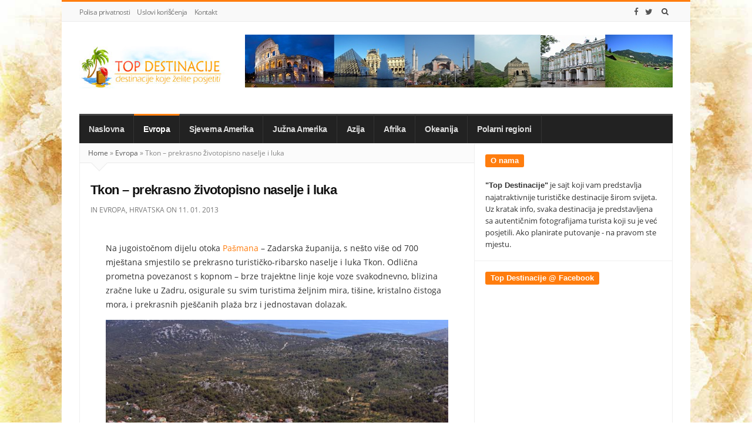

--- FILE ---
content_type: text/html; charset=UTF-8
request_url: https://www.topdestinacije.com/tkon-prekrasno-zivotopisno-naselje-i-luka/
body_size: 16010
content:
<!DOCTYPE html>
<html lang="bs-BA" class="daynight_light_skin boxed_html" >
<head>
<meta charset="UTF-8">
<meta name="viewport" content="width=device-width, initial-scale=1.0, maximum-scale=1.0, user-scalable=0" />
<link rel="profile" href="https://gmpg.org/xfn/11" >
<link rel="pingback" href="https://www.topdestinacije.com/xmlrpc.php">
<meta name='robots' content='index, follow, max-image-preview:large, max-snippet:-1, max-video-preview:-1' />
<style>img:is([sizes="auto" i], [sizes^="auto," i]) { contain-intrinsic-size: 3000px 1500px }</style>
<!-- This site is optimized with the Yoast SEO plugin v25.2 - https://yoast.com/wordpress/plugins/seo/ -->
<title>Tkon – prekrasno životopisno naselje i luka - Top Destinacije</title>
<meta name="description" content="%description%" />
<link rel="canonical" href="https://www.topdestinacije.com/tkon-prekrasno-zivotopisno-naselje-i-luka/" />
<meta property="og:locale" content="bs_BA" />
<meta property="og:type" content="article" />
<meta property="og:title" content="Tkon – prekrasno životopisno naselje i luka - Top Destinacije" />
<meta property="og:description" content="%description%" />
<meta property="og:url" content="https://www.topdestinacije.com/tkon-prekrasno-zivotopisno-naselje-i-luka/" />
<meta property="og:site_name" content="Top Destinacije" />
<meta property="article:published_time" content="2013-01-11T13:43:01+00:00" />
<meta property="article:modified_time" content="2024-12-29T20:29:30+00:00" />
<meta property="og:image" content="https://www.topdestinacije.com/wp-content/uploads/2013/01/Trip-to-Croatia-Day-3-Zadar-Pasman-island-Tkon.jpg" />
<meta property="og:image:width" content="1024" />
<meta property="og:image:height" content="576" />
<meta property="og:image:type" content="image/jpeg" />
<meta name="author" content="admin" />
<meta name="twitter:card" content="summary_large_image" />
<meta name="twitter:label1" content="Written by" />
<meta name="twitter:data1" content="admin" />
<meta name="twitter:label2" content="Est. reading time" />
<meta name="twitter:data2" content="4 minute" />
<script type="application/ld+json" class="yoast-schema-graph">{"@context":"https://schema.org","@graph":[{"@type":"WebPage","@id":"https://www.topdestinacije.com/tkon-prekrasno-zivotopisno-naselje-i-luka/","url":"https://www.topdestinacije.com/tkon-prekrasno-zivotopisno-naselje-i-luka/","name":"Tkon – prekrasno životopisno naselje i luka - Top Destinacije","isPartOf":{"@id":"https://www.topdestinacije.com/#website"},"primaryImageOfPage":{"@id":"https://www.topdestinacije.com/tkon-prekrasno-zivotopisno-naselje-i-luka/#primaryimage"},"image":{"@id":"https://www.topdestinacije.com/tkon-prekrasno-zivotopisno-naselje-i-luka/#primaryimage"},"thumbnailUrl":"https://www.topdestinacije.com/wp-content/uploads/2013/01/Trip-to-Croatia-Day-3-Zadar-Pasman-island-Tkon.jpg","datePublished":"2013-01-11T13:43:01+00:00","dateModified":"2024-12-29T20:29:30+00:00","author":{"@id":"https://www.topdestinacije.com/#/schema/person/a2607d3e8eaf4efbe7785a5d8c1ee5be"},"description":"%description%","breadcrumb":{"@id":"https://www.topdestinacije.com/tkon-prekrasno-zivotopisno-naselje-i-luka/#breadcrumb"},"inLanguage":"bs-BA","potentialAction":[{"@type":"ReadAction","target":["https://www.topdestinacije.com/tkon-prekrasno-zivotopisno-naselje-i-luka/"]}]},{"@type":"ImageObject","inLanguage":"bs-BA","@id":"https://www.topdestinacije.com/tkon-prekrasno-zivotopisno-naselje-i-luka/#primaryimage","url":"https://www.topdestinacije.com/wp-content/uploads/2013/01/Trip-to-Croatia-Day-3-Zadar-Pasman-island-Tkon.jpg","contentUrl":"https://www.topdestinacije.com/wp-content/uploads/2013/01/Trip-to-Croatia-Day-3-Zadar-Pasman-island-Tkon.jpg","width":1024,"height":576,"caption":"Trip to Croatia-Day 3-Zadar-Pasman island-Tkon"},{"@type":"BreadcrumbList","@id":"https://www.topdestinacije.com/tkon-prekrasno-zivotopisno-naselje-i-luka/#breadcrumb","itemListElement":[{"@type":"ListItem","position":1,"name":"Home","item":"https://www.topdestinacije.com/"},{"@type":"ListItem","position":2,"name":"Tkon – prekrasno životopisno naselje i luka"}]},{"@type":"WebSite","@id":"https://www.topdestinacije.com/#website","url":"https://www.topdestinacije.com/","name":"Top Destinacije","description":"Destinacije koje želite posjetiti","potentialAction":[{"@type":"SearchAction","target":{"@type":"EntryPoint","urlTemplate":"https://www.topdestinacije.com/?s={search_term_string}"},"query-input":{"@type":"PropertyValueSpecification","valueRequired":true,"valueName":"search_term_string"}}],"inLanguage":"bs-BA"},{"@type":"Person","@id":"https://www.topdestinacije.com/#/schema/person/a2607d3e8eaf4efbe7785a5d8c1ee5be","name":"admin","image":{"@type":"ImageObject","inLanguage":"bs-BA","@id":"https://www.topdestinacije.com/#/schema/person/image/","url":"https://secure.gravatar.com/avatar/9d2754d8deb2869cfd14190d32804d00?s=96&d=mm&r=g","contentUrl":"https://secure.gravatar.com/avatar/9d2754d8deb2869cfd14190d32804d00?s=96&d=mm&r=g","caption":"admin"}}]}</script>
<!-- / Yoast SEO plugin. -->
<script type="text/javascript" id="wpp-js" src="https://www.topdestinacije.com/wp-content/plugins/wordpress-popular-posts/assets/js/wpp.min.js?ver=7.3.3" data-sampling="0" data-sampling-rate="100" data-api-url="https://www.topdestinacije.com/wp-json/wordpress-popular-posts" data-post-id="683" data-token="0cacc34a45" data-lang="0" data-debug="0"></script>
<!-- <link rel='stylesheet' id='daynight_vc_minimal-css' href='https://www.topdestinacije.com/wp-content/themes/daynight/inc/daynight-vc/daynight_vc.css?ver=1.00' type='text/css' media='all' /> -->
<!-- <link rel='stylesheet' id='wp-block-library-css' href='https://www.topdestinacije.com/wp-includes/css/dist/block-library/style.min.css?ver=6.7.2' type='text/css' media='all' /> -->
<link rel="stylesheet" type="text/css" href="//www.topdestinacije.com/wp-content/cache/wpfc-minified/lohten8u/i1ckc.css" media="all"/>
<style id='classic-theme-styles-inline-css' type='text/css'>
/*! This file is auto-generated */
.wp-block-button__link{color:#fff;background-color:#32373c;border-radius:9999px;box-shadow:none;text-decoration:none;padding:calc(.667em + 2px) calc(1.333em + 2px);font-size:1.125em}.wp-block-file__button{background:#32373c;color:#fff;text-decoration:none}
</style>
<style id='global-styles-inline-css' type='text/css'>
:root{--wp--preset--aspect-ratio--square: 1;--wp--preset--aspect-ratio--4-3: 4/3;--wp--preset--aspect-ratio--3-4: 3/4;--wp--preset--aspect-ratio--3-2: 3/2;--wp--preset--aspect-ratio--2-3: 2/3;--wp--preset--aspect-ratio--16-9: 16/9;--wp--preset--aspect-ratio--9-16: 9/16;--wp--preset--color--black: #000000;--wp--preset--color--cyan-bluish-gray: #abb8c3;--wp--preset--color--white: #ffffff;--wp--preset--color--pale-pink: #f78da7;--wp--preset--color--vivid-red: #cf2e2e;--wp--preset--color--luminous-vivid-orange: #ff6900;--wp--preset--color--luminous-vivid-amber: #fcb900;--wp--preset--color--light-green-cyan: #7bdcb5;--wp--preset--color--vivid-green-cyan: #00d084;--wp--preset--color--pale-cyan-blue: #8ed1fc;--wp--preset--color--vivid-cyan-blue: #0693e3;--wp--preset--color--vivid-purple: #9b51e0;--wp--preset--gradient--vivid-cyan-blue-to-vivid-purple: linear-gradient(135deg,rgba(6,147,227,1) 0%,rgb(155,81,224) 100%);--wp--preset--gradient--light-green-cyan-to-vivid-green-cyan: linear-gradient(135deg,rgb(122,220,180) 0%,rgb(0,208,130) 100%);--wp--preset--gradient--luminous-vivid-amber-to-luminous-vivid-orange: linear-gradient(135deg,rgba(252,185,0,1) 0%,rgba(255,105,0,1) 100%);--wp--preset--gradient--luminous-vivid-orange-to-vivid-red: linear-gradient(135deg,rgba(255,105,0,1) 0%,rgb(207,46,46) 100%);--wp--preset--gradient--very-light-gray-to-cyan-bluish-gray: linear-gradient(135deg,rgb(238,238,238) 0%,rgb(169,184,195) 100%);--wp--preset--gradient--cool-to-warm-spectrum: linear-gradient(135deg,rgb(74,234,220) 0%,rgb(151,120,209) 20%,rgb(207,42,186) 40%,rgb(238,44,130) 60%,rgb(251,105,98) 80%,rgb(254,248,76) 100%);--wp--preset--gradient--blush-light-purple: linear-gradient(135deg,rgb(255,206,236) 0%,rgb(152,150,240) 100%);--wp--preset--gradient--blush-bordeaux: linear-gradient(135deg,rgb(254,205,165) 0%,rgb(254,45,45) 50%,rgb(107,0,62) 100%);--wp--preset--gradient--luminous-dusk: linear-gradient(135deg,rgb(255,203,112) 0%,rgb(199,81,192) 50%,rgb(65,88,208) 100%);--wp--preset--gradient--pale-ocean: linear-gradient(135deg,rgb(255,245,203) 0%,rgb(182,227,212) 50%,rgb(51,167,181) 100%);--wp--preset--gradient--electric-grass: linear-gradient(135deg,rgb(202,248,128) 0%,rgb(113,206,126) 100%);--wp--preset--gradient--midnight: linear-gradient(135deg,rgb(2,3,129) 0%,rgb(40,116,252) 100%);--wp--preset--font-size--small: 13px;--wp--preset--font-size--medium: 20px;--wp--preset--font-size--large: 36px;--wp--preset--font-size--x-large: 42px;--wp--preset--spacing--20: 0.44rem;--wp--preset--spacing--30: 0.67rem;--wp--preset--spacing--40: 1rem;--wp--preset--spacing--50: 1.5rem;--wp--preset--spacing--60: 2.25rem;--wp--preset--spacing--70: 3.38rem;--wp--preset--spacing--80: 5.06rem;--wp--preset--shadow--natural: 6px 6px 9px rgba(0, 0, 0, 0.2);--wp--preset--shadow--deep: 12px 12px 50px rgba(0, 0, 0, 0.4);--wp--preset--shadow--sharp: 6px 6px 0px rgba(0, 0, 0, 0.2);--wp--preset--shadow--outlined: 6px 6px 0px -3px rgba(255, 255, 255, 1), 6px 6px rgba(0, 0, 0, 1);--wp--preset--shadow--crisp: 6px 6px 0px rgba(0, 0, 0, 1);}:where(.is-layout-flex){gap: 0.5em;}:where(.is-layout-grid){gap: 0.5em;}body .is-layout-flex{display: flex;}.is-layout-flex{flex-wrap: wrap;align-items: center;}.is-layout-flex > :is(*, div){margin: 0;}body .is-layout-grid{display: grid;}.is-layout-grid > :is(*, div){margin: 0;}:where(.wp-block-columns.is-layout-flex){gap: 2em;}:where(.wp-block-columns.is-layout-grid){gap: 2em;}:where(.wp-block-post-template.is-layout-flex){gap: 1.25em;}:where(.wp-block-post-template.is-layout-grid){gap: 1.25em;}.has-black-color{color: var(--wp--preset--color--black) !important;}.has-cyan-bluish-gray-color{color: var(--wp--preset--color--cyan-bluish-gray) !important;}.has-white-color{color: var(--wp--preset--color--white) !important;}.has-pale-pink-color{color: var(--wp--preset--color--pale-pink) !important;}.has-vivid-red-color{color: var(--wp--preset--color--vivid-red) !important;}.has-luminous-vivid-orange-color{color: var(--wp--preset--color--luminous-vivid-orange) !important;}.has-luminous-vivid-amber-color{color: var(--wp--preset--color--luminous-vivid-amber) !important;}.has-light-green-cyan-color{color: var(--wp--preset--color--light-green-cyan) !important;}.has-vivid-green-cyan-color{color: var(--wp--preset--color--vivid-green-cyan) !important;}.has-pale-cyan-blue-color{color: var(--wp--preset--color--pale-cyan-blue) !important;}.has-vivid-cyan-blue-color{color: var(--wp--preset--color--vivid-cyan-blue) !important;}.has-vivid-purple-color{color: var(--wp--preset--color--vivid-purple) !important;}.has-black-background-color{background-color: var(--wp--preset--color--black) !important;}.has-cyan-bluish-gray-background-color{background-color: var(--wp--preset--color--cyan-bluish-gray) !important;}.has-white-background-color{background-color: var(--wp--preset--color--white) !important;}.has-pale-pink-background-color{background-color: var(--wp--preset--color--pale-pink) !important;}.has-vivid-red-background-color{background-color: var(--wp--preset--color--vivid-red) !important;}.has-luminous-vivid-orange-background-color{background-color: var(--wp--preset--color--luminous-vivid-orange) !important;}.has-luminous-vivid-amber-background-color{background-color: var(--wp--preset--color--luminous-vivid-amber) !important;}.has-light-green-cyan-background-color{background-color: var(--wp--preset--color--light-green-cyan) !important;}.has-vivid-green-cyan-background-color{background-color: var(--wp--preset--color--vivid-green-cyan) !important;}.has-pale-cyan-blue-background-color{background-color: var(--wp--preset--color--pale-cyan-blue) !important;}.has-vivid-cyan-blue-background-color{background-color: var(--wp--preset--color--vivid-cyan-blue) !important;}.has-vivid-purple-background-color{background-color: var(--wp--preset--color--vivid-purple) !important;}.has-black-border-color{border-color: var(--wp--preset--color--black) !important;}.has-cyan-bluish-gray-border-color{border-color: var(--wp--preset--color--cyan-bluish-gray) !important;}.has-white-border-color{border-color: var(--wp--preset--color--white) !important;}.has-pale-pink-border-color{border-color: var(--wp--preset--color--pale-pink) !important;}.has-vivid-red-border-color{border-color: var(--wp--preset--color--vivid-red) !important;}.has-luminous-vivid-orange-border-color{border-color: var(--wp--preset--color--luminous-vivid-orange) !important;}.has-luminous-vivid-amber-border-color{border-color: var(--wp--preset--color--luminous-vivid-amber) !important;}.has-light-green-cyan-border-color{border-color: var(--wp--preset--color--light-green-cyan) !important;}.has-vivid-green-cyan-border-color{border-color: var(--wp--preset--color--vivid-green-cyan) !important;}.has-pale-cyan-blue-border-color{border-color: var(--wp--preset--color--pale-cyan-blue) !important;}.has-vivid-cyan-blue-border-color{border-color: var(--wp--preset--color--vivid-cyan-blue) !important;}.has-vivid-purple-border-color{border-color: var(--wp--preset--color--vivid-purple) !important;}.has-vivid-cyan-blue-to-vivid-purple-gradient-background{background: var(--wp--preset--gradient--vivid-cyan-blue-to-vivid-purple) !important;}.has-light-green-cyan-to-vivid-green-cyan-gradient-background{background: var(--wp--preset--gradient--light-green-cyan-to-vivid-green-cyan) !important;}.has-luminous-vivid-amber-to-luminous-vivid-orange-gradient-background{background: var(--wp--preset--gradient--luminous-vivid-amber-to-luminous-vivid-orange) !important;}.has-luminous-vivid-orange-to-vivid-red-gradient-background{background: var(--wp--preset--gradient--luminous-vivid-orange-to-vivid-red) !important;}.has-very-light-gray-to-cyan-bluish-gray-gradient-background{background: var(--wp--preset--gradient--very-light-gray-to-cyan-bluish-gray) !important;}.has-cool-to-warm-spectrum-gradient-background{background: var(--wp--preset--gradient--cool-to-warm-spectrum) !important;}.has-blush-light-purple-gradient-background{background: var(--wp--preset--gradient--blush-light-purple) !important;}.has-blush-bordeaux-gradient-background{background: var(--wp--preset--gradient--blush-bordeaux) !important;}.has-luminous-dusk-gradient-background{background: var(--wp--preset--gradient--luminous-dusk) !important;}.has-pale-ocean-gradient-background{background: var(--wp--preset--gradient--pale-ocean) !important;}.has-electric-grass-gradient-background{background: var(--wp--preset--gradient--electric-grass) !important;}.has-midnight-gradient-background{background: var(--wp--preset--gradient--midnight) !important;}.has-small-font-size{font-size: var(--wp--preset--font-size--small) !important;}.has-medium-font-size{font-size: var(--wp--preset--font-size--medium) !important;}.has-large-font-size{font-size: var(--wp--preset--font-size--large) !important;}.has-x-large-font-size{font-size: var(--wp--preset--font-size--x-large) !important;}
:where(.wp-block-post-template.is-layout-flex){gap: 1.25em;}:where(.wp-block-post-template.is-layout-grid){gap: 1.25em;}
:where(.wp-block-columns.is-layout-flex){gap: 2em;}:where(.wp-block-columns.is-layout-grid){gap: 2em;}
:root :where(.wp-block-pullquote){font-size: 1.5em;line-height: 1.6;}
</style>
<!-- <link rel='stylesheet' id='contact-form-7-css' href='https://www.topdestinacije.com/wp-content/plugins/contact-form-7/includes/css/styles.css?ver=6.0.6' type='text/css' media='all' /> -->
<!-- <link rel='stylesheet' id='crp-style-rounded-thumbs-css' href='https://www.topdestinacije.com/wp-content/plugins/contextual-related-posts/css/rounded-thumbs.min.css?ver=4.0.3' type='text/css' media='all' /> -->
<link rel="stylesheet" type="text/css" href="//www.topdestinacije.com/wp-content/cache/wpfc-minified/79avpak9/i1ckc.css" media="all"/>
<style id='crp-style-rounded-thumbs-inline-css' type='text/css'>
.crp_related.crp-rounded-thumbs a {
width: 150px;
height: 150px;
text-decoration: none;
}
.crp_related.crp-rounded-thumbs img {
max-width: 150px;
margin: auto;
}
.crp_related.crp-rounded-thumbs .crp_title {
width: 100%;
}
</style>
<!-- <link rel='stylesheet' id='ez-toc-css' href='https://www.topdestinacije.com/wp-content/plugins/easy-table-of-contents/assets/css/screen.min.css?ver=2.0.74' type='text/css' media='all' /> -->
<link rel="stylesheet" type="text/css" href="//www.topdestinacije.com/wp-content/cache/wpfc-minified/qhs0h53r/1xi.css" media="all"/>
<style id='ez-toc-inline-css' type='text/css'>
div#ez-toc-container .ez-toc-title {font-size: 120%;}div#ez-toc-container .ez-toc-title {font-weight: 500;}div#ez-toc-container ul li , div#ez-toc-container ul li a {font-size: 95%;}div#ez-toc-container ul li , div#ez-toc-container ul li a {font-weight: 500;}div#ez-toc-container nav ul ul li {font-size: 90%;}div#ez-toc-container {width: 100%;}
.ez-toc-container-direction {direction: ltr;}.ez-toc-counter ul{counter-reset: item ;}.ez-toc-counter nav ul li a::before {content: counters(item, '.', decimal) '. ';display: inline-block;counter-increment: item;flex-grow: 0;flex-shrink: 0;margin-right: .2em; float: left; }.ez-toc-widget-direction {direction: ltr;}.ez-toc-widget-container ul{counter-reset: item ;}.ez-toc-widget-container nav ul li a::before {content: counters(item, '.', decimal) '. ';display: inline-block;counter-increment: item;flex-grow: 0;flex-shrink: 0;margin-right: .2em; float: left; }
</style>
<!-- <link rel='stylesheet' id='wordpress-popular-posts-css-css' href='https://www.topdestinacije.com/wp-content/plugins/wordpress-popular-posts/assets/css/wpp.css?ver=7.3.3' type='text/css' media='all' /> -->
<!-- <link rel='stylesheet' id='daynight-reviews-style-css' href='https://www.topdestinacije.com/wp-content/themes/daynight/inc/reviews/daynight-reviews.css?ver=6.7.2' type='text/css' media='all' /> -->
<!-- <link rel='stylesheet' id='daynight-font-css' href='https://www.topdestinacije.com/wp-content/themes/daynight/inc/googlefonts/opensans.css?ver=6.7.2' type='text/css' media='all' /> -->
<!-- <link rel='stylesheet' id='fontawesome-css' href='https://www.topdestinacije.com/wp-content/themes/daynight/inc/fontawesome/css/font-awesome.min.css?ver=6.7.2' type='text/css' media='all' /> -->
<!-- <link rel='stylesheet' id='daynight-pluginstyle-css' href='https://www.topdestinacije.com/wp-content/themes/daynight/inc/plugins/plugins.css?ver=6.7.2' type='text/css' media='all' /> -->
<!-- <link rel='stylesheet' id='daynight-style-css' href='https://www.topdestinacije.com/wp-content/themes/daynight/style.css?ver=1.50' type='text/css' media='all' /> -->
<!-- <link rel='stylesheet' id='daynight-responsive-css' href='https://www.topdestinacije.com/wp-content/themes/daynight/responsive.css?ver=1.50' type='text/css' media='all' /> -->
<!-- <link rel='stylesheet' id='daynight-inlinestyle-css' href='https://www.topdestinacije.com/wp-content/themes/daynight/inlinestyle.css?ver=6.7.2' type='text/css' media='all' /> -->
<link rel="stylesheet" type="text/css" href="//www.topdestinacije.com/wp-content/cache/wpfc-minified/fjc4kdk/1xi.css" media="all"/>
<style id='daynight-inlinestyle-inline-css' type='text/css'>
body {
border-top-color: #ff7d0e;
}
.progress_value {
background-color: #ff7d0e;
}
.button {
background-color: #ff7d0e;
}
.main_color {
color: #ff7d0e;
}
.main_bg {
background-color: #ff7d0e;
}
.outstanding_word {
color: #ff7d0e;
border-bottom-color: #ff7d0e;
}
.top_bar_nav ul.top_navbar > li.menu-item:hover > a {
color: #ff7d0e;
}
.main_bar_nav ul.main_navbar > li.menu-item:hover > a {
color: #ff7d0e;
}
.dark_main_menu_area .main_bar_nav ul.main_navbar > li.menu-item.current-menu-item > a, .dark_main_menu_area .main_bar_nav ul.main_navbar > li.menu-item.current-post-ancestor > a, .dark_main_menu_area .main_bar_nav ul.main_navbar > li.menu-item:hover > a {
border-top-color: #ff7d0e;
}
.gridslider_overlay_colors .gridpost_image_container .gridpost_image_overlay {
background-color: #ff7d0e;
}
.gridslider_overlay_gradient .gridpost_image_container .gridpost_image_overlay {
background-image: linear-gradient(200deg,#ff7d0e 0%,#000 65%);
}
.gridpost_cat {
background-color: #ff7d0e;
}
.gridslider_wrapper .owl-controls .owl-nav > div:hover {
background-color: #ff7d0e;
}
.sliderpost_cat {
background-color: #ff7d0e;
}
.sliderpost_date {
background-color: #ff7d0e;
}
.hotpost_item .title a:hover {
color: #ff7d0e;
}
.news_box_item:hover .news_box_item_content .post_title a {
color: #ff7d0e;
}
.news_box_item_content .read_more_button a:hover {
color: #ff7d0e;;
}
figure.box_item_image_container .featured_image_icon {
background-color: #ff7d0e;
}
.news_box_title_wrapper .news_box_title .title {
background-color: #ff7d0e;
}
.box_title_style_pointer .news_box_title_wrapper .news_box_title .title:after, .box_title_style_pointer_border .news_box_title_wrapper .news_box_title .title:after {
border-left-color: #ff7d0e;
border-top-color: #ff7d0e;
}
.line-scale-pulse-out > div {
background-color: #ff7d0e;
}
.nav_arrow:not(.no_ajax_page):hover {
background-color: #ff7d0e;
}
.ajax_filter.active {
color: #ff7d0e;
}
.filter_nav_container.filter_no_title .ajax_filter.active {
background-color: #ff7d0e;
}
.ajax_filter:hover {
color: #ff7d0e;
}
.single_content_wrapper.format-standard .post_title_wrapper {
border-bottom-color: #ff7d0e;
}
.post_content {
border-bottom-color: #ff7d0e;
}
.post_content a {
color: #ff7d0e;
}
.recommended_posts_list a {
color: #ff7d0e;
}
.posts_tags_title {
background-color: #ff7d0e;
}
.author_box_social_profiles a:hover {
background-color: #ff7d0e;
}
.next_prev_posts .post_navigation_item:hover .post_title {
color: #ff7d0e;
}
.post_pages_nav a {
color: #ff7d0e;
border-color: #ff7d0e;
}
.blog_post_share_count .share_number {
color: #ff7d0e;
}
.comment-reply-link:hover {
background-color: #ff7d0e;
}
.comments-area .comments-title.title {
background-color: #ff7d0e;
}
.nav-links .page-numbers.current {
background-color: #ff7d0e;
}
.widget_container .widget_title .page_header_title {
background-color: #ff7d0e;
}
.widget_container a:hover {
color: #ff7d0e;
}
.daynight_post_list_widget  .post_item:hover .post_title a {
color: #ff7d0e;
}
.widget_container.daynight-social-widget .widget_social_icon:hover {
background-color: #ff7d0e;
}
input[type='submit'] {
background-color: #ff7d0e;
}
.site_footer {
border-top-color: #ff7d0e;
}
.site_footer .tagcloud a:hover {
background-color: #ff7d0e;
}
.site_footer .widget_container.daynight-social-widget .widget_social_icon:hover {
background-color: #ff7d0e;
}
.daynight_dark_skin .side_content .widget_container.daynight-social-widget .widget_social_icon:hover {
background-color: #ff7d0e;
}
.daynight_dark_skin .tagcloud a:hover {
background-color: #ff7d0e;
}
.daynight_dark_skin .comment-reply-link:hover {
color: #ff7d0e;
}
.daynight_dark_skin .nav-links .page-numbers.current {
color: #fff;
background-color: #ff7d0e;
}
.gototop_button > i {
background-color: #ff7d0e;
}
.post_content p {
font-size: 14px;
line-height: 24px;
}
</style>
<script src='//www.topdestinacije.com/wp-content/cache/wpfc-minified/fsawqgyr/i1ckc.js' type="text/javascript"></script>
<!-- <script type="text/javascript" src="https://www.topdestinacije.com/wp-includes/js/jquery/jquery.min.js?ver=3.7.1" id="jquery-core-js"></script> -->
<!-- <script type="text/javascript" src="https://www.topdestinacije.com/wp-includes/js/jquery/jquery-migrate.min.js?ver=3.4.1" id="jquery-migrate-js"></script> -->
<!--[if lt IE 9]>
<script type="text/javascript" src="https://www.topdestinacije.com/wp-content/themes/daynight/js/html5.js?ver=6.7.2" id="html5-js"></script>
<![endif]-->
<link rel="alternate" title="oEmbed (JSON)" type="application/json+oembed" href="https://www.topdestinacije.com/wp-json/oembed/1.0/embed?url=https%3A%2F%2Fwww.topdestinacije.com%2Ftkon-prekrasno-zivotopisno-naselje-i-luka%2F" />
<link rel="alternate" title="oEmbed (XML)" type="text/xml+oembed" href="https://www.topdestinacije.com/wp-json/oembed/1.0/embed?url=https%3A%2F%2Fwww.topdestinacije.com%2Ftkon-prekrasno-zivotopisno-naselje-i-luka%2F&#038;format=xml" />
<meta name="generator" content="Redux 4.5.7" />            <style id="wpp-loading-animation-styles">@-webkit-keyframes bgslide{from{background-position-x:0}to{background-position-x:-200%}}@keyframes bgslide{from{background-position-x:0}to{background-position-x:-200%}}.wpp-widget-block-placeholder,.wpp-shortcode-placeholder{margin:0 auto;width:60px;height:3px;background:#dd3737;background:linear-gradient(90deg,#dd3737 0%,#571313 10%,#dd3737 100%);background-size:200% auto;border-radius:3px;-webkit-animation:bgslide 1s infinite linear;animation:bgslide 1s infinite linear}</style>
<meta name="generator" content="Powered by Visual Composer - drag and drop page builder for WordPress."/>
<!--[if lte IE 9]><link rel="stylesheet" type="text/css" href="https://www.topdestinacije.com/wp-content/plugins/js_composer/assets/css/vc_lte_ie9.min.css" media="screen"><![endif]--><link rel="amphtml" href="https://www.topdestinacije.com/tkon-prekrasno-zivotopisno-naselje-i-luka/amp/">		<style type="text/css" id="wp-custom-css">
.rpwe-block a {
font-size: 13px !important;
}		</style>
<style id="daynight_data-dynamic-css" title="dynamic-css" class="redux-options-output">html.daynight_light_skin{background-color:transparent;background-repeat:no-repeat;background-attachment:fixed;background-position:left top;background-image:url('https://www.topdestinacije.com/wp-content/uploads/2017/01/background.jpg');background-size:cover;}</style><noscript><style type="text/css"> .wpb_animate_when_almost_visible { opacity: 1; }</style></noscript><noscript><style>.perfmatters-lazy[data-src]{display:none !important;}</style></noscript>    </head>
<body data-rsssl=1 class="post-template-default single single-post postid-683 single-format-standard container_borders sidebar_borders boxed_body main_menu_sticky images_trans_disabled wpb-js-composer js-comp-ver-5.0.1 vc_responsive" itemscope itemtype="http://schema.org/WebPage">
<div id="fb-root"></div>
<script>(function(d, s, id) {
var js, fjs = d.getElementsByTagName(s)[0];
if (d.getElementById(id)) return;
js = d.createElement(s); js.id = id;
js.src = "//connect.facebook.net/en_US/sdk.js#xfbml=1&version=v2.8&appId=155895191271729";
fjs.parentNode.insertBefore(js, fjs);
}(document, 'script', 'facebook-jssdk'));</script>
<div id="page" class="hfeed site"> <!-- closed in footer.php file -->
<div class="site_main_container"> <!-- closed in footer.php file -->
<header class="site_header" itemscope itemtype="http://schema.org/WPHeader">
<div class="top_bar_container ">
<div class="top_bar clearfix">
<div class="top_bar_inner_container container">
<!-- start top bar menu -->
<div class="main_menu">
<div class="top_bar_nav"><ul id="menu-top" class="navbar top_navbar"><li id="menu-item-719" class="menu-item menu-item-type-post_type menu-item-object-page menu-item-719 default_menu cat-columns"><a href="https://www.topdestinacije.com/polisa-privatnosti/">Polisa privatnosti</a></li>
<li id="menu-item-720" class="menu-item menu-item-type-post_type menu-item-object-page menu-item-720 default_menu cat-columns"><a href="https://www.topdestinacije.com/uslovi-koriscenja/">Uslovi korišćenja</a></li>
<li id="menu-item-723" class="menu-item menu-item-type-post_type menu-item-object-page menu-item-723 default_menu cat-columns"><a href="https://www.topdestinacije.com/kontakt/">Kontakt</a></li>
</ul></div>                                </div>
<!-- end top bar menu -->
<!-- start search box -->
<div class="header_search float_r">
<form class="search clearfix animated searchHelperFade" method="get" id="searchform" action="https://www.topdestinacije.com/">
<input class="search_text" id="appendedInputButton" placeholder="Search..." type="text" name="s" autocomplete="off">
<input type="hidden" name="post_type" value="post" />
<i class="search_icon_square fa fa-search"><input type="submit" class="search_submit" id="searchsubmit" value="" /></i>
</form>                            </div>
<!-- end search box -->
<!-- start header buttons -->
<!-- end checking for header button -->
<!-- end header buttons -->
<!-- start today info -->
<!-- end today info -->
<!-- start social info -->
<div class="header_social_bar">
<a href="https://www.facebook.com/topdestinacije/" target="_blank" title="Facebook" class="social_bar_item"><i class="fa fa-facebook"></i></a><a href="https://twitter.com/topdestinacije" target="_blank" title="Twitter" class="social_bar_item"><i class="fa fa-twitter"></i></a>                            </div>
<!-- end social info -->
</div> <!-- end .top_bar_inner_container -->
</div> <!-- end .top_bar -->
</div> <!-- end .top_bar_container -->
<div class="logo_area_container container">
<div class="logo_area clearfix">
<!-- start logo -->
<div class="logo_wrapper">
<a class="daynight_logo default_logo  no_retina_logo" title="Top Destinacije" href="https://www.topdestinacije.com/" rel="home">
<img src="data:image/svg+xml,%3Csvg%20xmlns=&#039;http://www.w3.org/2000/svg&#039;%20width=&#039;0&#039;%20height=&#039;0&#039;%20viewBox=&#039;0%200%200%200&#039;%3E%3C/svg%3E" class="site_logo img-responsive site_logo_image clearfix perfmatters-lazy" alt="Top Destinacije" data-src="https://www.topdestinacije.com/wp-content/uploads/2017/01/logo.jpg" /><noscript><img  src="https://www.topdestinacije.com/wp-content/uploads/2017/01/logo.jpg" class="site_logo img-responsive site_logo_image clearfix" alt="Top Destinacije" /></noscript>
</a>
<h2 class="screen-reader-text site_logo">Top Destinacije</h2>
</div>
<!-- end logo -->
<!-- start header banner if banner code or banner image is set -->
<div class="header_banner_wrapper" >
<img class="header_banner_image perfmatters-lazy" src="data:image/svg+xml,%3Csvg%20xmlns=&#039;http://www.w3.org/2000/svg&#039;%20width=&#039;0&#039;%20height=&#039;0&#039;%20viewBox=&#039;0%200%200%200&#039;%3E%3C/svg%3E" data-src="https://www.topdestinacije.com/wp-content/uploads/2020/03/topdestinacije.jpg" /><noscript><img class="header_banner_image" src="https://www.topdestinacije.com/wp-content/uploads/2020/03/topdestinacije.jpg"></noscript>
</div>
<!-- end header banner -->
</div> <!-- end .logo_area -->
</div> <!-- end .logo_area_container -->
<div class="main_menu_area_container desktop_menu container">
<div class="main_menu_area dark_main_menu_area clearfix">
<nav class="main_menu" itemscope itemtype="http://schema.org/SiteNavigationElement">
<div class="main_bar_nav"><ul id="menu-nav" class="navbar main_navbar"><li id="menu-item-724" class="menu-item menu-item-type-custom menu-item-object-custom menu-item-home menu-item-724 default_menu cat-columns"><a href="https://www.topdestinacije.com/">Naslovna</a></li>
<li id="menu-item-9" class="menu-item menu-item-type-taxonomy menu-item-object-category current-post-ancestor current-menu-parent current-post-parent menu-item-9 default_menu cat-columns"><a href="https://www.topdestinacije.com/evropa/">Evropa</a></li>
<li id="menu-item-12" class="menu-item menu-item-type-taxonomy menu-item-object-category menu-item-12 default_menu cat-columns"><a href="https://www.topdestinacije.com/sjeverna-amerika/">Sjeverna Amerika</a></li>
<li id="menu-item-10" class="menu-item menu-item-type-taxonomy menu-item-object-category menu-item-10 default_menu cat-columns"><a href="https://www.topdestinacije.com/juzna-amerika/">Južna Amerika</a></li>
<li id="menu-item-8" class="menu-item menu-item-type-taxonomy menu-item-object-category menu-item-8 default_menu cat-columns"><a href="https://www.topdestinacije.com/azija/">Azija</a></li>
<li id="menu-item-7" class="menu-item menu-item-type-taxonomy menu-item-object-category menu-item-7 default_menu cat-columns"><a href="https://www.topdestinacije.com/afrika/">Afrika</a></li>
<li id="menu-item-11" class="menu-item menu-item-type-taxonomy menu-item-object-category menu-item-11 default_menu cat-columns"><a href="https://www.topdestinacije.com/okeanija/">Okeanija</a></li>
<li id="menu-item-15" class="menu-item menu-item-type-taxonomy menu-item-object-category menu-item-15 default_menu cat-columns"><a href="https://www.topdestinacije.com/polarni-regioni/">Polarni regioni</a></li>
</ul></div>                            </nav>
</div>
</div> <!-- end .main_menu_area_container -->
<!-- Start Mobile Menu Button -->
<div class="mobile_menu_icon">
<span id="responsive_menu_button" class="responsive_menu_button">
<i class="fa fa-align-justify"></i>
</span>
</div>
</header> <!-- end .site_header -->
<section class="site_content container">
<div class="site_content_wrapper">
<div class="site_content_inner_container row">
<!-- check if post format not standard then check for custom sidebar for this post format -->
<main class="main_content a_content_part col8">
<nav class="breadcrumbs"><a href="https://www.topdestinacije.com/">Home</a> <span class="divider">&raquo;</span> <a href="https://www.topdestinacije.com/evropa/">Evropa</a> <span class="divider">&raquo;</span> Tkon – prekrasno životopisno naselje i luka</nav>		<div id="post-683" class="content_wrapper single_content_wrapper post-683 post type-post status-publish format-standard has-post-thumbnail hentry category-evropa category-hrvatska tag-hrvatska tag-pasman tag-tkon">
<article class="blog_post clearfix" itemscope itemtype="http://schema.org/Article">
<div class="post_title_wrapper">
<h1 class="entry-title title post_title" itemprop="headline">Tkon – prekrasno životopisno naselje i luka</h1><span class="blog_meta_item blog_meta_category">In <a href="https://www.topdestinacije.com/evropa/" rel="category tag">Evropa</a>, <a href="https://www.topdestinacije.com/evropa/hrvatska/" rel="category tag">Hrvatska</a></span><span class="blog_meta_item blog_meta_date"><span class="screen-reader-text"></span> On <time class="entry-date published" datetime="2013-01-11T14:43:01+01:00">11. 01. 2013</time><div class="updated_date "> - Updated <time class="entry-date updated" datetime="2024-12-29T21:29:30+01:00">29. 12. 2024</time></div></span>			</div>
<!-- start schema html meta tags -->
<meta itemprop="datePublished" content="2013-01-11"/>
<meta itemprop="dateModified" content="2024-12-29"/>
<meta itemscope itemprop="mainEntityOfPage"  itemType="https://schema.org/WebPage" content="https://www.topdestinacije.com/tkon-prekrasno-zivotopisno-naselje-i-luka/" itemid="https://www.topdestinacije.com/tkon-prekrasno-zivotopisno-naselje-i-luka/">
<!-- start article schema image -->
<div class="hidden" itemprop="image" itemscope itemtype="https://schema.org/ImageObject">
<meta itemprop="url" content="https://www.topdestinacije.com/wp-content/uploads/2013/01/Trip-to-Croatia-Day-3-Zadar-Pasman-island-Tkon-600x576.jpg">
<meta itemprop="width" content="600">
<meta itemprop="height" content="576">
</div>
<!-- start article schema publisher -->
<div class="hidden" itemprop="publisher" itemscope itemtype="https://schema.org/Organization">
<meta itemprop="name" content="Top Destinacije">
</div>
<!-- end schema html meta tags -->
<div class="blog_post_content post_content">
<div class="post_content_inner_wrapper content_inner_wrapper entry-content" itemprop="articleBody">
<p>Na jugoistočnom dijelu otoka <a href="http://hr.wikipedia.org/wiki/Pašman">Pašmana</a> – Zadarska županija, s nešto više od 700 mještana smjestilo se prekrasno turističko-ribarsko naselje i luka Tkon. Odlična prometna povezanost s kopnom – brze trajektne linje koje voze svakodnevno, blizina zračne luke u Zadru, osigurale su svim turistima željnim mira, tišine, kristalno čistoga mora, i prekrasnih pješčanih plaža brz i jednostavan dolazak.</p>
<p><a href="https://www.topdestinacije.com/tkon-prekrasno-zivotopisno-naselje-i-luka/luka-tkon/" rel="attachment wp-att-684"><img fetchpriority="high" decoding="async" class="alignnone size-medium wp-image-684" alt="luka tkon" src="https://www.topdestinacije.com/wp-content/uploads/2013/01/luka-tkon-600x450.jpg" width="600" height="450" srcset="https://www.topdestinacije.com/wp-content/uploads/2013/01/luka-tkon-600x450.jpg 600w, https://www.topdestinacije.com/wp-content/uploads/2013/01/luka-tkon-768x576.jpg 768w, https://www.topdestinacije.com/wp-content/uploads/2013/01/luka-tkon.jpg 1024w, https://www.topdestinacije.com/wp-content/uploads/2013/01/luka-tkon-100x76.jpg 100w, https://www.topdestinacije.com/wp-content/uploads/2013/01/luka-tkon-533x400.jpg 533w" sizes="(max-width: 600px) 100vw, 600px" /></a></p>
<p>Tkon danas zbog sve većeg broja turista koji u ovo mirno naselje dolaze u sve većem broju iz godine u godinu nudi bogatu ponudu privatnoga smještaja, apartmana, soba za iznajmljivanje, pansiona, kampova i robinzonskih kućica.<br />
<a href="http://www.mojsmjestaj.hr/hrvatska/sjeverna-dalmacija/tkon">Apartmani u Tkonu</a> su ipak najpopularni oblik smještaja kao i u većini mjesta na jadranu.</p>
<p><a title="Trip to Croatia-Day 3-Zadar-Pasman island-Tkon" href="https://www.topdestinacije.com/wp-content/uploads/2013/01/Trip-to-Croatia-Day-3-Zadar-Pasman-island-Tkon.jpg"><img decoding="async" class="attachment-medium alignnone wp-image-690 perfmatters-lazy" alt="Trip to Croatia-Day 3-Zadar-Pasman island-Tkon" src="data:image/svg+xml,%3Csvg%20xmlns=&#039;http://www.w3.org/2000/svg&#039;%20width=&#039;600&#039;%20height=&#039;337&#039;%20viewBox=&#039;0%200%20600%20337&#039;%3E%3C/svg%3E" width="600" height="337" data-src="https://www.topdestinacije.com/wp-content/uploads/2013/01/Trip-to-Croatia-Day-3-Zadar-Pasman-island-Tkon-600x337.jpg" /><noscript><img decoding="async" class="attachment-medium alignnone wp-image-690" alt="Trip to Croatia-Day 3-Zadar-Pasman island-Tkon" src="https://www.topdestinacije.com/wp-content/uploads/2013/01/Trip-to-Croatia-Day-3-Zadar-Pasman-island-Tkon-600x337.jpg" width="600" height="337" /></noscript></a><span class="flickr-credits">Photo: <a href="http://www.flickr.com/photos/cocoinzenl/2240931658/">cocoinzenl</a></span></p>
<p>Osim u netaknutoj prirodi, bogatoj flori i fauni, turisti mogu uživati i u brojnim kulturno-povijesnim znamenitostima samoga mjesta ali i čitavoga otoka (, sportsko-rekreacijskim sadržajima (jedrenje, ronjenje, surfanje, biciklizam, odbojka na pjesku&#8230;) ali i brojnim otočnim feštama i koncertima koji se održavaju na ljetnim pozornicama.</p>
<p><a href="https://www.topdestinacije.com/tkon-prekrasno-zivotopisno-naselje-i-luka/p1110365/" rel="attachment wp-att-685"><img decoding="async" class="alignnone size-medium wp-image-685 perfmatters-lazy" alt="p1110365" src="data:image/svg+xml,%3Csvg%20xmlns=&#039;http://www.w3.org/2000/svg&#039;%20width=&#039;600&#039;%20height=&#039;450&#039;%20viewBox=&#039;0%200%20600%20450&#039;%3E%3C/svg%3E" width="600" height="450" data-src="https://www.topdestinacije.com/wp-content/uploads/2013/01/p1110365-600x450.jpg" data-srcset="https://www.topdestinacije.com/wp-content/uploads/2013/01/p1110365-600x450.jpg 600w, https://www.topdestinacije.com/wp-content/uploads/2013/01/p1110365-768x576.jpg 768w, https://www.topdestinacije.com/wp-content/uploads/2013/01/p1110365-100x76.jpg 100w, https://www.topdestinacije.com/wp-content/uploads/2013/01/p1110365-533x400.jpg 533w, https://www.topdestinacije.com/wp-content/uploads/2013/01/p1110365.jpg 850w" data-sizes="(max-width: 600px) 100vw, 600px" /><noscript><img decoding="async" class="alignnone size-medium wp-image-685" alt="p1110365" src="https://www.topdestinacije.com/wp-content/uploads/2013/01/p1110365-600x450.jpg" width="600" height="450" srcset="https://www.topdestinacije.com/wp-content/uploads/2013/01/p1110365-600x450.jpg 600w, https://www.topdestinacije.com/wp-content/uploads/2013/01/p1110365-768x576.jpg 768w, https://www.topdestinacije.com/wp-content/uploads/2013/01/p1110365-100x76.jpg 100w, https://www.topdestinacije.com/wp-content/uploads/2013/01/p1110365-533x400.jpg 533w, https://www.topdestinacije.com/wp-content/uploads/2013/01/p1110365.jpg 850w" sizes="(max-width: 600px) 100vw, 600px" /></noscript></a></p>
<p>Brojni izleti u nacionalne parkove Kornati, Paklenica, Krka te park prirode Vransko jezero učinit će Vaš godišnji odmor – odmorom iz snova! Brojni restorani nude bogatu, tradicionalnu gastronomsku i enološku ponudu otoka i ovoga kraja. Tako možete uživati u specijalitetima poput: pečenoj janjetini, dalmatinskom pršutu, domaćem siru, pašticadi, plodovima mora – lignjama, hobotnicama na žaru, školjkama i rakovaima ali i u suhim smokvama te vrhunskom domaćem crnom i bijelom vinu, rakiji i likerima.<br />
Ako Vam je dosta gradske buke, gužve i stresa – onda je Tkon pravo mjesto za Vas. U prekrasnom spoju plavetnila s jedne strane i zelenila otoka s druge strane, čistom morskom zraku, najljepšim zalascima sunca, brojnim uvalama i šetnicama uz more – svaki gost „napunit će baterije“ i dobro se odmoriti i opustiti u svega nekoliko dana boravka.</p>
<p><a href="https://www.topdestinacije.com/tkon-prekrasno-zivotopisno-naselje-i-luka/plaza/" rel="attachment wp-att-686"><img decoding="async" class="alignnone size-medium wp-image-686 perfmatters-lazy" alt="plaža" src="data:image/svg+xml,%3Csvg%20xmlns=&#039;http://www.w3.org/2000/svg&#039;%20width=&#039;600&#039;%20height=&#039;450&#039;%20viewBox=&#039;0%200%20600%20450&#039;%3E%3C/svg%3E" width="600" height="450" data-src="https://www.topdestinacije.com/wp-content/uploads/2013/01/plaža-600x450.jpg" data-srcset="https://www.topdestinacije.com/wp-content/uploads/2013/01/plaža-600x450.jpg 600w, https://www.topdestinacije.com/wp-content/uploads/2013/01/plaža-100x76.jpg 100w, https://www.topdestinacije.com/wp-content/uploads/2013/01/plaža-533x400.jpg 533w, https://www.topdestinacije.com/wp-content/uploads/2013/01/plaža.jpg 700w" data-sizes="(max-width: 600px) 100vw, 600px" /><noscript><img decoding="async" class="alignnone size-medium wp-image-686" alt="plaža" src="https://www.topdestinacije.com/wp-content/uploads/2013/01/plaža-600x450.jpg" width="600" height="450" srcset="https://www.topdestinacije.com/wp-content/uploads/2013/01/plaža-600x450.jpg 600w, https://www.topdestinacije.com/wp-content/uploads/2013/01/plaža-100x76.jpg 100w, https://www.topdestinacije.com/wp-content/uploads/2013/01/plaža-533x400.jpg 533w, https://www.topdestinacije.com/wp-content/uploads/2013/01/plaža.jpg 700w" sizes="(max-width: 600px) 100vw, 600px" /></noscript></a><br />
Dobrodošli u Tkon – mirno turističko naselje idealno za obiteljske odmore i sve one koji žele uživati u netaknutoj prirodi i rekreaciji.</p>
<p><a href="https://www.topdestinacije.com/tkon-prekrasno-zivotopisno-naselje-i-luka/p1050134/" rel="attachment wp-att-687"><img decoding="async" class="alignnone size-medium wp-image-687 perfmatters-lazy" alt="p1050134" src="data:image/svg+xml,%3Csvg%20xmlns=&#039;http://www.w3.org/2000/svg&#039;%20width=&#039;600&#039;%20height=&#039;450&#039;%20viewBox=&#039;0%200%20600%20450&#039;%3E%3C/svg%3E" width="600" height="450" data-src="https://www.topdestinacije.com/wp-content/uploads/2013/01/p1050134-600x450.jpg" data-srcset="https://www.topdestinacije.com/wp-content/uploads/2013/01/p1050134-600x450.jpg 600w, https://www.topdestinacije.com/wp-content/uploads/2013/01/p1050134-100x76.jpg 100w, https://www.topdestinacije.com/wp-content/uploads/2013/01/p1050134-533x400.jpg 533w, https://www.topdestinacije.com/wp-content/uploads/2013/01/p1050134.jpg 700w" data-sizes="(max-width: 600px) 100vw, 600px" /><noscript><img decoding="async" class="alignnone size-medium wp-image-687" alt="p1050134" src="https://www.topdestinacije.com/wp-content/uploads/2013/01/p1050134-600x450.jpg" width="600" height="450" srcset="https://www.topdestinacije.com/wp-content/uploads/2013/01/p1050134-600x450.jpg 600w, https://www.topdestinacije.com/wp-content/uploads/2013/01/p1050134-100x76.jpg 100w, https://www.topdestinacije.com/wp-content/uploads/2013/01/p1050134-533x400.jpg 533w, https://www.topdestinacije.com/wp-content/uploads/2013/01/p1050134.jpg 700w" sizes="(max-width: 600px) 100vw, 600px" /></noscript></a></p>
<p>Slike preuzete sa <a href="http://www.tkon.hr/">http://www.tkon.hr/.</a></p>
<div class="wp-block-media-text is-stacked-on-mobile is-image-fill has-background" style="background-color:#f9f9f9"><figure class="wp-block-media-text__media perfmatters-lazy" style="background-position:50% 50%" data-bg="https://www.topdestinacije.com/wp-content/uploads/2024/05/dubrovnik-2.jpg" ><img decoding="async" width="800" height="450" src="data:image/svg+xml,%3Csvg%20xmlns=&#039;http://www.w3.org/2000/svg&#039;%20width=&#039;800&#039;%20height=&#039;450&#039;%20viewBox=&#039;0%200%20800%20450&#039;%3E%3C/svg%3E" alt="Dubrovačke gradske zidine" class="wp-image-1102 size-full perfmatters-lazy" data-src="https://www.topdestinacije.com/wp-content/uploads/2024/05/dubrovnik-2.jpg" data-srcset="https://www.topdestinacije.com/wp-content/uploads/2024/05/dubrovnik-2.jpg 800w, https://www.topdestinacije.com/wp-content/uploads/2024/05/dubrovnik-2-600x338.jpg 600w, https://www.topdestinacije.com/wp-content/uploads/2024/05/dubrovnik-2-768x432.jpg 768w, https://www.topdestinacije.com/wp-content/uploads/2024/05/dubrovnik-2-671x377.jpg 671w" data-sizes="(max-width: 800px) 100vw, 800px" /><noscript><img decoding="async" width="800" height="450" src="https://www.topdestinacije.com/wp-content/uploads/2024/05/dubrovnik-2.jpg" alt="Dubrovačke gradske zidine" class="wp-image-1102 size-full" srcset="https://www.topdestinacije.com/wp-content/uploads/2024/05/dubrovnik-2.jpg 800w, https://www.topdestinacije.com/wp-content/uploads/2024/05/dubrovnik-2-600x338.jpg 600w, https://www.topdestinacije.com/wp-content/uploads/2024/05/dubrovnik-2-768x432.jpg 768w, https://www.topdestinacije.com/wp-content/uploads/2024/05/dubrovnik-2-671x377.jpg 671w" sizes="(max-width: 800px) 100vw, 800px" /></noscript></figure><div class="wp-block-media-text__content">
<p><strong><a href="https://www.topdestinacije.com/neka-vas-ocara-sjaj-dubrovnika/">Neka vas očara sjaj Dubrovnika</a></strong></p>
<p>Dubrovnik je očaravajući grad u Hrvatskoj s beskrajnim brojem stvari koje možete vidjeti i raditi. S ljubavlju nazvan &#8220;Biser Jadrana&#8221;, ovaj hrvatski grad poznat je diljem svijeta po svom fascinantnom Starom Gradu.</p>
</div></div>
<h3>Postovi iz iste kategorije:</h3><ul class="similar-posts"><li><a href="https://www.topdestinacije.com/adelboden-svajcarska/" rel="bookmark" title="Adelboden, Švajcarska">Adelboden, Švajcarska</a></li>
<li><a href="https://www.topdestinacije.com/paketi-za-dvoje-su-idealno-rjesenje-za-opustanje/" rel="bookmark" title="Paketi za dvoje su idealno rješenje za opuštanje">Paketi za dvoje su idealno rješenje za opuštanje</a></li>
<li><a href="https://www.topdestinacije.com/otkrijte-ljepote-prirode-u-postojnskoj-jami/" rel="bookmark" title="Otkrijte ljepote prirode u Postojnskoj jami">Otkrijte ljepote prirode u Postojnskoj jami</a></li>
<li><a href="https://www.topdestinacije.com/posjetite-karlovy-vary-za-vrhunsko-opustanje/" rel="bookmark" title="Posjetite Karlovy Vary za vrhunsko opuštanje">Posjetite Karlovy Vary za vrhunsko opuštanje</a></li>
<li><a href="https://www.topdestinacije.com/neka-vas-ocara-sjaj-dubrovnika/" rel="bookmark" title="Neka vas očara sjaj Dubrovnika">Neka vas očara sjaj Dubrovnika</a></li>
</ul><!-- Similar Posts took 86.680 ms --><div class="crp_related     crp-rounded-thumbs"><h3>Također, ne propustite sljedeće zanimljive postove:</h3><ul><li><a href="https://www.topdestinacije.com/neka-vas-ocara-sjaj-dubrovnika/"     class="crp_link post-1037"><figure><img width="150" height="150" src="data:image/svg+xml,%3Csvg%20xmlns=&#039;http://www.w3.org/2000/svg&#039;%20width=&#039;150&#039;%20height=&#039;150&#039;%20viewBox=&#039;0%200%20150%20150&#039;%3E%3C/svg%3E" class="crp_featured crp_thumb crp_thumbnail perfmatters-lazy" alt="Dubrovnik" style title="Neka vas očara sjaj Dubrovnika" data-src="https://www.topdestinacije.com/wp-content/uploads/2024/05/dubrovnik-1-150x150.jpg" data-srcset="https://www.topdestinacije.com/wp-content/uploads/2024/05/dubrovnik-1-150x150.jpg 150w, https://www.topdestinacije.com/wp-content/uploads/2024/05/dubrovnik-1-45x45.jpg 45w" data-sizes="(max-width: 150px) 100vw, 150px" /><noscript><img width="150" height="150" src="https://www.topdestinacije.com/wp-content/uploads/2024/05/dubrovnik-1-150x150.jpg" class="crp_featured crp_thumb crp_thumbnail" alt="Dubrovnik" style="" title="Neka vas očara sjaj Dubrovnika" srcset="https://www.topdestinacije.com/wp-content/uploads/2024/05/dubrovnik-1-150x150.jpg 150w, https://www.topdestinacije.com/wp-content/uploads/2024/05/dubrovnik-1-45x45.jpg 45w" sizes="(max-width: 150px) 100vw, 150px" srcset="https://www.topdestinacije.com/wp-content/uploads/2024/05/dubrovnik-1-150x150.jpg 150w, https://www.topdestinacije.com/wp-content/uploads/2024/05/dubrovnik-1-45x45.jpg 45w" /></noscript></figure><span class="crp_title">Neka vas očara sjaj Dubrovnika</span></a></li><li><a href="https://www.topdestinacije.com/otkrijte-jedinstvenu-ljepotu-egera/"     class="crp_link post-1031"><figure><img width="150" height="150" src="data:image/svg+xml,%3Csvg%20xmlns=&#039;http://www.w3.org/2000/svg&#039;%20width=&#039;150&#039;%20height=&#039;150&#039;%20viewBox=&#039;0%200%20150%20150&#039;%3E%3C/svg%3E" class="crp_featured crp_thumb crp_thumbnail perfmatters-lazy" alt="eger-1914918_1280" style title="Otkrijte jedinstvenu ljepotu Egera" data-src="https://www.topdestinacije.com/wp-content/uploads/2024/05/eger-1914918_1280-150x150.jpg" data-srcset="https://www.topdestinacije.com/wp-content/uploads/2024/05/eger-1914918_1280-150x150.jpg 150w, https://www.topdestinacije.com/wp-content/uploads/2024/05/eger-1914918_1280-45x45.jpg 45w" data-sizes="(max-width: 150px) 100vw, 150px" /><noscript><img width="150" height="150" src="https://www.topdestinacije.com/wp-content/uploads/2024/05/eger-1914918_1280-150x150.jpg" class="crp_featured crp_thumb crp_thumbnail" alt="eger-1914918_1280" style="" title="Otkrijte jedinstvenu ljepotu Egera" srcset="https://www.topdestinacije.com/wp-content/uploads/2024/05/eger-1914918_1280-150x150.jpg 150w, https://www.topdestinacije.com/wp-content/uploads/2024/05/eger-1914918_1280-45x45.jpg 45w" sizes="(max-width: 150px) 100vw, 150px" srcset="https://www.topdestinacije.com/wp-content/uploads/2024/05/eger-1914918_1280-150x150.jpg 150w, https://www.topdestinacije.com/wp-content/uploads/2024/05/eger-1914918_1280-45x45.jpg 45w" /></noscript></figure><span class="crp_title">Otkrijte jedinstvenu ljepotu Egera</span></a></li><li><a href="https://www.topdestinacije.com/otkrijte-jedinstveni-grad-banske-stiavnice/"     class="crp_link post-1011"><figure><img width="150" height="150" src="data:image/svg+xml,%3Csvg%20xmlns=&#039;http://www.w3.org/2000/svg&#039;%20width=&#039;150&#039;%20height=&#039;150&#039;%20viewBox=&#039;0%200%20150%20150&#039;%3E%3C/svg%3E" class="crp_featured crp_thumb crp_thumbnail perfmatters-lazy" alt="banske-stavice-pogled" style title="Otkrijte jedinstveni grad Banske Štiavnice" data-src="https://www.topdestinacije.com/wp-content/uploads/2024/05/banske-stavice-pogled-150x150.jpg" data-srcset="https://www.topdestinacije.com/wp-content/uploads/2024/05/banske-stavice-pogled-150x150.jpg 150w, https://www.topdestinacije.com/wp-content/uploads/2024/05/banske-stavice-pogled-45x45.jpg 45w" data-sizes="(max-width: 150px) 100vw, 150px" /><noscript><img width="150" height="150" src="https://www.topdestinacije.com/wp-content/uploads/2024/05/banske-stavice-pogled-150x150.jpg" class="crp_featured crp_thumb crp_thumbnail" alt="banske-stavice-pogled" style="" title="Otkrijte jedinstveni grad Banske Štiavnice" srcset="https://www.topdestinacije.com/wp-content/uploads/2024/05/banske-stavice-pogled-150x150.jpg 150w, https://www.topdestinacije.com/wp-content/uploads/2024/05/banske-stavice-pogled-45x45.jpg 45w" sizes="(max-width: 150px) 100vw, 150px" srcset="https://www.topdestinacije.com/wp-content/uploads/2024/05/banske-stavice-pogled-150x150.jpg 150w, https://www.topdestinacije.com/wp-content/uploads/2024/05/banske-stavice-pogled-45x45.jpg 45w" /></noscript></figure><span class="crp_title">Otkrijte jedinstveni grad Banske Štiavnice</span></a></li><li><a href="https://www.topdestinacije.com/paketi-za-dvoje-su-idealno-rjesenje-za-opustanje/"     class="crp_link post-1077"><figure><img width="150" height="150" src="data:image/svg+xml,%3Csvg%20xmlns=&#039;http://www.w3.org/2000/svg&#039;%20width=&#039;150&#039;%20height=&#039;150&#039;%20viewBox=&#039;0%200%20150%20150&#039;%3E%3C/svg%3E" class="crp_featured crp_thumb crp_thumbnail perfmatters-lazy" alt="romantički paketi za dvoje" style title="Paketi za dvoje su idealno rješenje za opuštanje" data-src="https://www.topdestinacije.com/wp-content/uploads/2024/07/paketi-za-dvoje-1-150x150.jpg" data-srcset="https://www.topdestinacije.com/wp-content/uploads/2024/07/paketi-za-dvoje-1-150x150.jpg 150w, https://www.topdestinacije.com/wp-content/uploads/2024/07/paketi-za-dvoje-1-45x45.jpg 45w" data-sizes="(max-width: 150px) 100vw, 150px" /><noscript><img width="150" height="150" src="https://www.topdestinacije.com/wp-content/uploads/2024/07/paketi-za-dvoje-1-150x150.jpg" class="crp_featured crp_thumb crp_thumbnail" alt="romantički paketi za dvoje" style="" title="Paketi za dvoje su idealno rješenje za opuštanje" srcset="https://www.topdestinacije.com/wp-content/uploads/2024/07/paketi-za-dvoje-1-150x150.jpg 150w, https://www.topdestinacije.com/wp-content/uploads/2024/07/paketi-za-dvoje-1-45x45.jpg 45w" sizes="(max-width: 150px) 100vw, 150px" srcset="https://www.topdestinacije.com/wp-content/uploads/2024/07/paketi-za-dvoje-1-150x150.jpg 150w, https://www.topdestinacije.com/wp-content/uploads/2024/07/paketi-za-dvoje-1-45x45.jpg 45w" /></noscript></figure><span class="crp_title">Paketi za dvoje su idealno rješenje za opuštanje</span></a></li><li><a href="https://www.topdestinacije.com/posjetite-karlovy-vary-za-vrhunsko-opustanje/"     class="crp_link post-1024"><figure><img width="150" height="150" src="data:image/svg+xml,%3Csvg%20xmlns=&#039;http://www.w3.org/2000/svg&#039;%20width=&#039;150&#039;%20height=&#039;150&#039;%20viewBox=&#039;0%200%20150%20150&#039;%3E%3C/svg%3E" class="crp_featured crp_thumb crp_thumbnail perfmatters-lazy" alt="Karlovy Vary" style title="Posjetite Karlovy Vary za vrhunsko opuštanje" data-src="https://www.topdestinacije.com/wp-content/uploads/2024/05/karlovy-vary-1-150x150.jpg" data-srcset="https://www.topdestinacije.com/wp-content/uploads/2024/05/karlovy-vary-1-150x150.jpg 150w, https://www.topdestinacije.com/wp-content/uploads/2024/05/karlovy-vary-1-45x45.jpg 45w" data-sizes="(max-width: 150px) 100vw, 150px" /><noscript><img width="150" height="150" src="https://www.topdestinacije.com/wp-content/uploads/2024/05/karlovy-vary-1-150x150.jpg" class="crp_featured crp_thumb crp_thumbnail" alt="Karlovy Vary" style="" title="Posjetite Karlovy Vary za vrhunsko opuštanje" srcset="https://www.topdestinacije.com/wp-content/uploads/2024/05/karlovy-vary-1-150x150.jpg 150w, https://www.topdestinacije.com/wp-content/uploads/2024/05/karlovy-vary-1-45x45.jpg 45w" sizes="(max-width: 150px) 100vw, 150px" srcset="https://www.topdestinacije.com/wp-content/uploads/2024/05/karlovy-vary-1-150x150.jpg 150w, https://www.topdestinacije.com/wp-content/uploads/2024/05/karlovy-vary-1-45x45.jpg 45w" /></noscript></figure><span class="crp_title">Posjetite Karlovy Vary za vrhunsko opuštanje</span></a></li><li><a href="https://www.topdestinacije.com/ponovno-dozivite-bajke-u-dvorcu-bojnice/"     class="crp_link post-995"><figure><img width="150" height="150" src="data:image/svg+xml,%3Csvg%20xmlns=&#039;http://www.w3.org/2000/svg&#039;%20width=&#039;150&#039;%20height=&#039;150&#039;%20viewBox=&#039;0%200%20150%20150&#039;%3E%3C/svg%3E" class="crp_featured crp_thumb crp_thumbnail perfmatters-lazy" alt="Dvorac Bojnice" style title="Ponovno doživite bajke u dvorcu Bojnice" data-src="https://www.topdestinacije.com/wp-content/uploads/2024/05/dvorac-bojnice-1-150x150.jpg" data-srcset="https://www.topdestinacije.com/wp-content/uploads/2024/05/dvorac-bojnice-1-150x150.jpg 150w, https://www.topdestinacije.com/wp-content/uploads/2024/05/dvorac-bojnice-1-600x600.jpg 600w, https://www.topdestinacije.com/wp-content/uploads/2024/05/dvorac-bojnice-1-45x45.jpg 45w" data-sizes="(max-width: 150px) 100vw, 150px" /><noscript><img width="150" height="150" src="https://www.topdestinacije.com/wp-content/uploads/2024/05/dvorac-bojnice-1-150x150.jpg" class="crp_featured crp_thumb crp_thumbnail" alt="Dvorac Bojnice" style="" title="Ponovno doživite bajke u dvorcu Bojnice" srcset="https://www.topdestinacije.com/wp-content/uploads/2024/05/dvorac-bojnice-1-150x150.jpg 150w, https://www.topdestinacije.com/wp-content/uploads/2024/05/dvorac-bojnice-1-600x600.jpg 600w, https://www.topdestinacije.com/wp-content/uploads/2024/05/dvorac-bojnice-1-45x45.jpg 45w" sizes="(max-width: 150px) 100vw, 150px" srcset="https://www.topdestinacije.com/wp-content/uploads/2024/05/dvorac-bojnice-1-150x150.jpg 150w, https://www.topdestinacije.com/wp-content/uploads/2024/05/dvorac-bojnice-1-600x600.jpg 600w, https://www.topdestinacije.com/wp-content/uploads/2024/05/dvorac-bojnice-1-45x45.jpg 45w" /></noscript></figure><span class="crp_title">Ponovno doživite bajke u dvorcu Bojnice</span></a></li></ul><div class="crp_clear"></div></div>
<div class="blog_post_info_area after_post_info clearfix">
<div class="blog_post_share_area blog_post_top_share_area">
<i class="social_share_sign fa fa-share"></i>
<div class="blog_post_share_count">
<span class="share_number">0</span>
<span class="share_text">Share</span>
</div>
<div class="post_share_icons">
<a class="social_share_icon social_share_facebook" href="https://www.facebook.com/sharer/sharer.php?u=https://www.topdestinacije.com/tkon-prekrasno-zivotopisno-naselje-i-luka/" rel="nofollow" onclick="window.open('https://www.facebook.com/sharer/sharer.php?u=https://www.topdestinacije.com/tkon-prekrasno-zivotopisno-naselje-i-luka/', 'facebook-share-dialog', 'width=626,height=436');
return false;"><i class="fa fa-facebook"></i> Share</a>
<a class="social_share_icon social_share_twitter" href="https://twitter.com/share?url=https://www.topdestinacije.com/tkon-prekrasno-zivotopisno-naselje-i-luka/" target="_blank" rel="nofollow"><i class="fa fa-twitter"></i> Tweet</a>
<a class="social_share_icon social_share_google-plus" href="https://plus.google.com/share?url=https://www.topdestinacije.com/tkon-prekrasno-zivotopisno-naselje-i-luka/" onclick="javascript:window.open(this.href,
'', 'menubar=no,toolbar=no,resizable=yes,scrollbars=yes,height=600,width=600');
return false;" rel="nofollow"><i class="fa fa-google-plus"></i></a>
<a class="social_share_icon social_share_linkedin" href="https://www.linkedin.com/shareArticle?mini=true&amp;url=https://www.topdestinacije.com/tkon-prekrasno-zivotopisno-naselje-i-luka/" target="_blank" rel="nofollow"><i class="fa fa-linkedin"></i></a>
<a class="social_share_icon social_share_pinterest" href="https://www.pinterest.com/pin/create/button/?url=https://www.topdestinacije.com/tkon-prekrasno-zivotopisno-naselje-i-luka/&amp;media=https://www.topdestinacije.com/wp-content/uploads/2013/01/Trip-to-Croatia-Day-3-Zadar-Pasman-island-Tkon.jpg&amp;description=Tkon%20–%20prekrasno%20životopisno%20naselje%20i%20luka" target="_blank" rel="nofollow"><i class="fa fa-pinterest"></i></a>
</div>
</div>
</div>
</div> <!-- end .post_content_inner_wrapper -->
</div>
<div class="post_tag_cloud cleafix">
<span class="posts_tags_title">Oznake:</span> <i class='fa fa-tag'></i> <a href="https://www.topdestinacije.com/tag/hrvatska/" rel="tag">hrvatska</a><i class='fa fa-tag'></i> <a href="https://www.topdestinacije.com/tag/pasman/" rel="tag">pasman</a><i class='fa fa-tag'></i> <a href="https://www.topdestinacije.com/tag/tkon/" rel="tag">tkon</a>					</div>
</article>
</div><!-- .blog_posts_wrapper -->
</main><!-- .main_content -->
<!-- check if post format not standard then check for custom sidebar for this post format -->
<aside class="side_content a_content_part widget_area col4 dn_sticky_sidebar">
<h3 class="screen-reader-text">Site Sidebar</h3>
<div id="secondary" class="secondary">
<div id="widget-area" class="widget-area" role="complementary">
<div id="text-4" class="widget_container widget_content widget widget_text clearfix"><h4 class="widget_title title clearfix"><span class="page_header_title">O nama</span></h4>			<div class="textwidget"><strong>"Top Destinacije"</strong> je sajt koji vam predstavlja najatraktivnije turističke destinacije širom svijeta. Uz kratak info, svaka destinacija je predstavljena sa autentičnim fotografijama turista koji su je već posjetili. Ako planirate putovanje - na pravom ste mjestu.</div>
</div><div id="fbpage-widget-2" class="widget_container widget_content widget daynight-fbpage-widget clearfix"><h4 class="widget_title title clearfix"><span class="page_header_title">Top Destinacije @ Facebook</span></h4><div class="fb-page" data-href="https://www.facebook.com/topdestinacije" data-hide-cover="false" data-show-facepile="true"><div class="fb-xfbml-parse-ignore"></div></div></div><div id="rpwe_widget-3" class="widget_container widget_content widget rpwe_widget recent-posts-extended clearfix"><h4 class="widget_title title clearfix"><span class="page_header_title">Blog postovi</span></h4><div  class="rpwe-block"><ul class="rpwe-ul"><li class="rpwe-li rpwe-clearfix"><a class="rpwe-img" href="https://www.topdestinacije.com/wellness-i-bazeni-za-opustanje/" target="_self"><img class="rpwe-alignleft rpwe-thumb perfmatters-lazy" src="data:image/svg+xml,%3Csvg%20xmlns=&#039;http://www.w3.org/2000/svg&#039;%20width=&#039;90&#039;%20height=&#039;60&#039;%20viewBox=&#039;0%200%2090%2060&#039;%3E%3C/svg%3E" alt="Wellness i bazeni za opuštanje" height="60" width="90" decoding="async" data-src="https://www.topdestinacije.com/wp-content/uploads/2024/07/wellness-i-bazeni-1-90x60.jpg" /><noscript><img class="rpwe-alignleft rpwe-thumb" src="https://www.topdestinacije.com/wp-content/uploads/2024/07/wellness-i-bazeni-1-90x60.jpg" alt="Wellness i bazeni za opuštanje" height="60" width="90" loading="lazy" decoding="async"></noscript></a><h3 class="rpwe-title"><a href="https://www.topdestinacije.com/wellness-i-bazeni-za-opustanje/" target="_self">Wellness i bazeni za opuštanje</a></h3><div class="rpwe-summary">U današnjem ubrzanom svijetu, potreba za opuštanjem i regeneracijom postaje sve važnija. Stres, užurban ritam života i svakodnevne obaveze mogu &hellip;</div></li><li class="rpwe-li rpwe-clearfix"><a class="rpwe-img" href="https://www.topdestinacije.com/sve-sto-trebate-znati-o-wellness-bazenima/" target="_self"><img class="rpwe-alignleft rpwe-thumb perfmatters-lazy" src="data:image/svg+xml,%3Csvg%20xmlns=&#039;http://www.w3.org/2000/svg&#039;%20width=&#039;90&#039;%20height=&#039;60&#039;%20viewBox=&#039;0%200%2090%2060&#039;%3E%3C/svg%3E" alt="Sve što trebate znati o wellness bazenima" height="60" width="90" decoding="async" data-src="https://www.topdestinacije.com/wp-content/uploads/2025/06/wellness-bazeni-1-90x60.jpg" /><noscript><img class="rpwe-alignleft rpwe-thumb" src="https://www.topdestinacije.com/wp-content/uploads/2025/06/wellness-bazeni-1-90x60.jpg" alt="Sve što trebate znati o wellness bazenima" height="60" width="90" loading="lazy" decoding="async"></noscript></a><h3 class="rpwe-title"><a href="https://www.topdestinacije.com/sve-sto-trebate-znati-o-wellness-bazenima/" target="_self">Sve što trebate znati o wellness bazenima</a></h3><div class="rpwe-summary">U današnjem ubrzanom i često stresnom načinu života, potreba za relaksacijom i opuštanjem sve je izraženija. Wellness bazeni postali su &hellip;</div></li><li class="rpwe-li rpwe-clearfix"><a class="rpwe-img" href="https://www.topdestinacije.com/proljece-u-termama-je-mnogima-odlican-odmor/" target="_self"><img class="rpwe-alignleft rpwe-thumb perfmatters-lazy" src="data:image/svg+xml,%3Csvg%20xmlns=&#039;http://www.w3.org/2000/svg&#039;%20width=&#039;90&#039;%20height=&#039;60&#039;%20viewBox=&#039;0%200%2090%2060&#039;%3E%3C/svg%3E" alt="Proljeće u termama je mnogima odličan odmor" height="60" width="90" decoding="async" data-src="https://www.topdestinacije.com/wp-content/uploads/2025/05/proljece-u-termama-1-90x60.jpg" /><noscript><img class="rpwe-alignleft rpwe-thumb" src="https://www.topdestinacije.com/wp-content/uploads/2025/05/proljece-u-termama-1-90x60.jpg" alt="Proljeće u termama je mnogima odličan odmor" height="60" width="90" loading="lazy" decoding="async"></noscript></a><h3 class="rpwe-title"><a href="https://www.topdestinacije.com/proljece-u-termama-je-mnogima-odlican-odmor/" target="_self">Proljeće u termama je mnogima odličan odmor</a></h3><div class="rpwe-summary">Kad zima polako popušta, a priroda se budi, mnogi ljudi traže priliku da se i sami resetiraju – fizički, psihički &hellip;</div></li><li class="rpwe-li rpwe-clearfix"><a class="rpwe-img" href="https://www.topdestinacije.com/neka-vas-ocara-sjaj-dubrovnika/" target="_self"><img class="rpwe-alignleft rpwe-thumb perfmatters-lazy" src="data:image/svg+xml,%3Csvg%20xmlns=&#039;http://www.w3.org/2000/svg&#039;%20width=&#039;90&#039;%20height=&#039;60&#039;%20viewBox=&#039;0%200%2090%2060&#039;%3E%3C/svg%3E" alt="Neka vas očara sjaj Dubrovnika" height="60" width="90" decoding="async" data-src="https://www.topdestinacije.com/wp-content/uploads/2024/05/dubrovnik-1-90x60.jpg" /><noscript><img class="rpwe-alignleft rpwe-thumb" src="https://www.topdestinacije.com/wp-content/uploads/2024/05/dubrovnik-1-90x60.jpg" alt="Neka vas očara sjaj Dubrovnika" height="60" width="90" loading="lazy" decoding="async"></noscript></a><h3 class="rpwe-title"><a href="https://www.topdestinacije.com/neka-vas-ocara-sjaj-dubrovnika/" target="_self">Neka vas očara sjaj Dubrovnika</a></h3><div class="rpwe-summary">Dubrovnik je očaravajući grad u Hrvatskoj s beskrajnim brojem stvari koje možete vidjeti i raditi. S ljubavlju nazvan &#8220;Biser Jadrana&#8221;, &hellip;</div></li><li class="rpwe-li rpwe-clearfix"><a class="rpwe-img" href="https://www.topdestinacije.com/posjetite-dioklecijanovu-palacu-u-splitu-za-putovanje-u-proslost/" target="_self"><img class="rpwe-alignleft rpwe-thumb perfmatters-lazy" src="data:image/svg+xml,%3Csvg%20xmlns=&#039;http://www.w3.org/2000/svg&#039;%20width=&#039;90&#039;%20height=&#039;60&#039;%20viewBox=&#039;0%200%2090%2060&#039;%3E%3C/svg%3E" alt="Posjetite Dioklecijanovu palaču u Splitu za putovanje u prošlost" height="60" width="90" decoding="async" data-src="https://www.topdestinacije.com/wp-content/uploads/2024/05/dioklecijanova-palaca-01-90x60.jpg" /><noscript><img class="rpwe-alignleft rpwe-thumb" src="https://www.topdestinacije.com/wp-content/uploads/2024/05/dioklecijanova-palaca-01-90x60.jpg" alt="Posjetite Dioklecijanovu palaču u Splitu za putovanje u prošlost" height="60" width="90" loading="lazy" decoding="async"></noscript></a><h3 class="rpwe-title"><a href="https://www.topdestinacije.com/posjetite-dioklecijanovu-palacu-u-splitu-za-putovanje-u-proslost/" target="_self">Posjetite Dioklecijanovu palaču u Splitu za putovanje u prošlost</a></h3><div class="rpwe-summary">Hrvatska je dom brojnih atrakcija koje morate vidjeti, a jedna od njih je svakako Dioklecijanova palača u Splitu. Ova UNESCO-va &hellip;</div></li><li class="rpwe-li rpwe-clearfix"><a class="rpwe-img" href="https://www.topdestinacije.com/uzivajte-u-ljepoti-ikonskog-jezera-balaton/" target="_self"><img class="rpwe-alignleft rpwe-thumb perfmatters-lazy" src="data:image/svg+xml,%3Csvg%20xmlns=&#039;http://www.w3.org/2000/svg&#039;%20width=&#039;90&#039;%20height=&#039;60&#039;%20viewBox=&#039;0%200%2090%2060&#039;%3E%3C/svg%3E" alt="Uživajte u ljepoti ikonskog jezera Balaton" height="60" width="90" decoding="async" data-src="https://www.topdestinacije.com/wp-content/uploads/2024/05/jezero-balaton-01-90x60.jpg" /><noscript><img class="rpwe-alignleft rpwe-thumb" src="https://www.topdestinacije.com/wp-content/uploads/2024/05/jezero-balaton-01-90x60.jpg" alt="Uživajte u ljepoti ikonskog jezera Balaton" height="60" width="90" loading="lazy" decoding="async"></noscript></a><h3 class="rpwe-title"><a href="https://www.topdestinacije.com/uzivajte-u-ljepoti-ikonskog-jezera-balaton/" target="_self">Uživajte u ljepoti ikonskog jezera Balaton</a></h3><div class="rpwe-summary">Slatkovodno rasjedno jezero Balaton nalazi se u regiji Transdanubia u Mađarskoj. To je najveće jezero u Srednjoj Europi i jedno &hellip;</div></li><li class="rpwe-li rpwe-clearfix"><a class="rpwe-img" href="https://www.topdestinacije.com/otkrijte-jedinstveni-grad-banske-stiavnice/" target="_self"><img class="rpwe-alignleft rpwe-thumb perfmatters-lazy" src="data:image/svg+xml,%3Csvg%20xmlns=&#039;http://www.w3.org/2000/svg&#039;%20width=&#039;90&#039;%20height=&#039;60&#039;%20viewBox=&#039;0%200%2090%2060&#039;%3E%3C/svg%3E" alt="Otkrijte jedinstveni grad Banske Štiavnice" height="60" width="90" decoding="async" data-src="https://www.topdestinacije.com/wp-content/uploads/2024/05/banske-stavice-pogled-90x60.jpg" /><noscript><img class="rpwe-alignleft rpwe-thumb" src="https://www.topdestinacije.com/wp-content/uploads/2024/05/banske-stavice-pogled-90x60.jpg" alt="Otkrijte jedinstveni grad Banske Štiavnice" height="60" width="90" loading="lazy" decoding="async"></noscript></a><h3 class="rpwe-title"><a href="https://www.topdestinacije.com/otkrijte-jedinstveni-grad-banske-stiavnice/" target="_self">Otkrijte jedinstveni grad Banske Štiavnice</a></h3><div class="rpwe-summary">Banske Štiavnice ili Banská Štiavnica leži u srcu šuma Štiavnickih vrhova i imenovan je UNESCO-vom svjetskom baštinom. Sa populacijom od &hellip;</div></li></ul></div><!-- Generated by http://wordpress.org/plugins/recent-posts-widget-extended/ --></div>
<div id="wpp-2" class="widget_container widget_content widget popular-posts clearfix">
</div>
<div id="widget_crp-2" class="widget_container widget_content widget crp_posts_list_widget clearfix"><h4 class="widget_title title clearfix"><span class="page_header_title">Slični postovi</span></h4><div class="crp_related crp_related_widget    crp-text-only"><ul><li><a href="https://www.topdestinacije.com/neka-vas-ocara-sjaj-dubrovnika/"     class="crp_link post-1037"><span class="crp_title">Neka vas očara sjaj Dubrovnika</span></a></li><li><a href="https://www.topdestinacije.com/otkrijte-jedinstvenu-ljepotu-egera/"     class="crp_link post-1031"><span class="crp_title">Otkrijte jedinstvenu ljepotu Egera</span></a></li><li><a href="https://www.topdestinacije.com/otkrijte-jedinstveni-grad-banske-stiavnice/"     class="crp_link post-1011"><span class="crp_title">Otkrijte jedinstveni grad Banske Štiavnice</span></a></li><li><a href="https://www.topdestinacije.com/paketi-za-dvoje-su-idealno-rjesenje-za-opustanje/"     class="crp_link post-1077"><span class="crp_title">Paketi za dvoje su idealno rješenje za opuštanje</span></a></li><li><a href="https://www.topdestinacije.com/posjetite-karlovy-vary-za-vrhunsko-opustanje/"     class="crp_link post-1024"><span class="crp_title">Posjetite Karlovy Vary za vrhunsko opuštanje</span></a></li></ul><div class="crp_clear"></div></div></div>			</div><!-- .widget-area -->
</div><!-- .secondary -->
</aside>
					</div> <!-- end .site_content_inner_container in header.php file -->
</div> <!-- end .site_content_wrapper in header.php file -->
</section> <!-- end .site_content in header.php file -->
<footer class="site_footer" itemscope itemtype="http://schema.org/WPFooter">
<div class="container">
<div class="first_footer_row widgets_row row">
</div>
<div class="second_site_row row">
<div class="col12">
<div class="second_footer">
<div class="footer_credits">Copyright 2020 Top Destinacije.</div>
</div>
</div>
</div>
</div>
<div id="gototop" title="Scroll To Top" class="gototop_button pull-right footer_button">
<i class="fa fa-chevron-up"></i>
</div>
</footer>
</div><!-- end .site_main_container opened in header.php file -->
<!--googleoff: all-->
<!-- start sliding sidebar sliding for mobile menu -->
<div class="sliding_close_helper_overlay"></div>
<div class="site_side_container mobile_menu_container mobile_menu">
<h3 class="screen-reader-text">Mobile Sliding Menu</h3>
<!-- start search box -->
<div class="mobile_menu_search">
<form role="search" class="form_group search-form" method="get" action="https://www.topdestinacije.com/">
<span class="screen-reader-text">Search for:</span>
<input type="search" class="search-field" placeholder="Search ..." value="" name="s" title="Search for:" autocomplete="off">
<span class="button_wrapper"><input type="submit" class="search-submit" value="Search"></span>
</form>                </div>
<!-- end search box -->
<div class="info_sidebar">
<div class="main_mobile_nav"><ul id="menu-nav-1" class="navbar main_mobile_navbar"><li class="menu-item menu-item-type-custom menu-item-object-custom menu-item-home menu-item-724 default_menu cat-columns"><a href="https://www.topdestinacije.com/">Naslovna</a></li>
<li class="menu-item menu-item-type-taxonomy menu-item-object-category current-post-ancestor current-menu-parent current-post-parent menu-item-9 default_menu cat-columns"><a href="https://www.topdestinacije.com/evropa/">Evropa</a></li>
<li class="menu-item menu-item-type-taxonomy menu-item-object-category menu-item-12 default_menu cat-columns"><a href="https://www.topdestinacije.com/sjeverna-amerika/">Sjeverna Amerika</a></li>
<li class="menu-item menu-item-type-taxonomy menu-item-object-category menu-item-10 default_menu cat-columns"><a href="https://www.topdestinacije.com/juzna-amerika/">Južna Amerika</a></li>
<li class="menu-item menu-item-type-taxonomy menu-item-object-category menu-item-8 default_menu cat-columns"><a href="https://www.topdestinacije.com/azija/">Azija</a></li>
<li class="menu-item menu-item-type-taxonomy menu-item-object-category menu-item-7 default_menu cat-columns"><a href="https://www.topdestinacije.com/afrika/">Afrika</a></li>
<li class="menu-item menu-item-type-taxonomy menu-item-object-category menu-item-11 default_menu cat-columns"><a href="https://www.topdestinacije.com/okeanija/">Okeanija</a></li>
<li class="menu-item menu-item-type-taxonomy menu-item-object-category menu-item-15 default_menu cat-columns"><a href="https://www.topdestinacije.com/polarni-regioni/">Polarni regioni</a></li>
</ul></div>                </div>
</div>
<!-- end sliding mobile menu -->
<!--googleon: all-->
<div id="ajax_modal" class="ajax_modal"></div>
</div> <!-- end .site .hfeed in header.php file -->
<style></style><!-- <link rel='stylesheet' id='redux-custom-fonts-css' href='//www.topdestinacije.com/wp-content/uploads/redux/custom-fonts/fonts.css?ver=1674186988' type='text/css' media='all' /> -->
<!-- <link rel='stylesheet' id='rpwe-style-css' href='https://www.topdestinacije.com/wp-content/plugins/recent-posts-widget-extended/assets/css/rpwe-frontend.css?ver=2.0.2' type='text/css' media='all' /> -->
<link rel="stylesheet" type="text/css" href="//www.topdestinacije.com/wp-content/cache/wpfc-minified/2y2xnewq/1xi.css" media="all"/>
<script type="text/javascript" src="https://www.topdestinacije.com/wp-includes/js/dist/hooks.min.js?ver=4d63a3d491d11ffd8ac6" id="wp-hooks-js"></script>
<script type="text/javascript" src="https://www.topdestinacije.com/wp-includes/js/dist/i18n.min.js?ver=5e580eb46a90c2b997e6" id="wp-i18n-js"></script>
<script type="text/javascript" id="wp-i18n-js-after">
/* <![CDATA[ */
wp.i18n.setLocaleData( { 'text direction\u0004ltr': [ 'ltr' ] } );
/* ]]> */
</script>
<script type="text/javascript" src="https://www.topdestinacije.com/wp-content/plugins/contact-form-7/includes/swv/js/index.js?ver=6.0.6" id="swv-js"></script>
<script type="text/javascript" id="contact-form-7-js-before">
/* <![CDATA[ */
var wpcf7 = {
"api": {
"root": "https:\/\/www.topdestinacije.com\/wp-json\/",
"namespace": "contact-form-7\/v1"
}
};
/* ]]> */
</script>
<script type="text/javascript" src="https://www.topdestinacije.com/wp-content/plugins/contact-form-7/includes/js/index.js?ver=6.0.6" id="contact-form-7-js"></script>
<script type="text/javascript" id="daynight-core-script-js-extra">
/* <![CDATA[ */
var daynight_core_vars = {"ajax_load":"https:\/\/www.topdestinacije.com\/wp-content\/plugins\/daynight-core\/ajax-load.php","ajax_load_content":"https:\/\/www.topdestinacije.com\/wp-content\/plugins\/daynight-core\/ajax-load-content.php","ajax_share_count":"https:\/\/www.topdestinacije.com\/wp-content\/plugins\/daynight-core\/ajax-share-count.php"};
/* ]]> */
</script>
<script type="text/javascript" src="https://www.topdestinacije.com/wp-content/plugins/daynight-core/inc/daynight-core.js?ver=1.10" id="daynight-core-script-js"></script>
<script type="text/javascript" id="ez-toc-scroll-scriptjs-js-extra">
/* <![CDATA[ */
var eztoc_smooth_local = {"scroll_offset":"0","add_request_uri":"","add_self_reference_link":""};
/* ]]> */
</script>
<script type="text/javascript" src="https://www.topdestinacije.com/wp-content/plugins/easy-table-of-contents/assets/js/smooth_scroll.min.js?ver=2.0.74" id="ez-toc-scroll-scriptjs-js"></script>
<script type="text/javascript" src="https://www.topdestinacije.com/wp-content/plugins/easy-table-of-contents/vendor/js-cookie/js.cookie.min.js?ver=2.2.1" id="ez-toc-js-cookie-js"></script>
<script type="text/javascript" src="https://www.topdestinacije.com/wp-content/plugins/easy-table-of-contents/vendor/sticky-kit/jquery.sticky-kit.min.js?ver=1.9.2" id="ez-toc-jquery-sticky-kit-js"></script>
<script type="text/javascript" id="ez-toc-js-js-extra">
/* <![CDATA[ */
var ezTOC = {"smooth_scroll":"1","visibility_hide_by_default":"","scroll_offset":"0","fallbackIcon":"<span class=\"\"><span class=\"eztoc-hide\" style=\"display:none;\">Toggle<\/span><span class=\"ez-toc-icon-toggle-span\"><svg style=\"fill: #999;color:#999\" xmlns=\"http:\/\/www.w3.org\/2000\/svg\" class=\"list-377408\" width=\"20px\" height=\"20px\" viewBox=\"0 0 24 24\" fill=\"none\"><path d=\"M6 6H4v2h2V6zm14 0H8v2h12V6zM4 11h2v2H4v-2zm16 0H8v2h12v-2zM4 16h2v2H4v-2zm16 0H8v2h12v-2z\" fill=\"currentColor\"><\/path><\/svg><svg style=\"fill: #999;color:#999\" class=\"arrow-unsorted-368013\" xmlns=\"http:\/\/www.w3.org\/2000\/svg\" width=\"10px\" height=\"10px\" viewBox=\"0 0 24 24\" version=\"1.2\" baseProfile=\"tiny\"><path d=\"M18.2 9.3l-6.2-6.3-6.2 6.3c-.2.2-.3.4-.3.7s.1.5.3.7c.2.2.4.3.7.3h11c.3 0 .5-.1.7-.3.2-.2.3-.5.3-.7s-.1-.5-.3-.7zM5.8 14.7l6.2 6.3 6.2-6.3c.2-.2.3-.5.3-.7s-.1-.5-.3-.7c-.2-.2-.4-.3-.7-.3h-11c-.3 0-.5.1-.7.3-.2.2-.3.5-.3.7s.1.5.3.7z\"\/><\/svg><\/span><\/span>","chamomile_theme_is_on":""};
/* ]]> */
</script>
<script type="text/javascript" src="https://www.topdestinacije.com/wp-content/plugins/easy-table-of-contents/assets/js/front.min.js?ver=2.0.74-1746453694" id="ez-toc-js-js"></script>
<script type="text/javascript" id="ez-toc-js-js-after">
/* <![CDATA[ */
let mobileContainer = document.querySelector('#mobile.vc_row-fluid');
if (document.querySelectorAll('#mobile.vc_row-fluid').length > 0) {
let ezTocContainerUL = mobileContainer.querySelectorAll('.ez-toc-link');
let uniqID = 'xs-sm-' + Math.random().toString(16).slice(2);
for (let i = 0; i < ezTocContainerUL.length; i++) {
let anchorHREF = ezTocContainerUL[i].getAttribute('href');
let section = mobileContainer.querySelector('span.ez-toc-section' + anchorHREF);
if (section) {
section.setAttribute('id', anchorHREF.replace('#', '') + '-' + uniqID);
}
ezTocContainerUL[i].setAttribute('href', anchorHREF + '-' + uniqID);
}
let ezTocStickyContainer = document.querySelector('#ez-toc-sticky-container');
if (document.querySelectorAll('#ez-toc-sticky-container').length > 0) {
let ezTocStickyContainerUL = ezTocStickyContainer.querySelectorAll('.ez-toc-link');
for (let i = 0; i < ezTocStickyContainerUL.length; i++) {
let anchorHREF = ezTocStickyContainerUL[i].getAttribute('href');
ezTocStickyContainerUL[i].setAttribute('href', anchorHREF + '-' + uniqID);
}
}
}
/* ]]> */
</script>
<script type="text/javascript" id="perfmatters-lazy-load-js-before">
/* <![CDATA[ */
window.lazyLoadOptions={elements_selector:"img[data-src],.perfmatters-lazy,.perfmatters-lazy-css-bg",thresholds:"0px 0px",class_loading:"pmloading",class_loaded:"pmloaded",callback_loaded:function(element){if(element.tagName==="IFRAME"){if(element.classList.contains("pmloaded")){if(typeof window.jQuery!="undefined"){if(jQuery.fn.fitVids){jQuery(element).parent().fitVids()}}}}}};window.addEventListener("LazyLoad::Initialized",function(e){var lazyLoadInstance=e.detail.instance;});
/* ]]> */
</script>
<script type="text/javascript" async src="https://www.topdestinacije.com/wp-content/plugins/perfmatters/js/lazyload.min.js?ver=2.4.5" id="perfmatters-lazy-load-js"></script>
<script type="text/javascript" id="daynight-script-js-extra">
/* <![CDATA[ */
var daynight_vars = [];
/* ]]> */
</script>
<script type="text/javascript" src="https://www.topdestinacije.com/wp-content/themes/daynight/js/daynight.js?ver=1.50" id="daynight-script-js"></script>
</body>
</html><!-- WP Fastest Cache file was created in 0.771 seconds, on 28. 06. 2025 @ 08:03 -->

--- FILE ---
content_type: text/css
request_url: https://www.topdestinacije.com/wp-content/cache/wpfc-minified/fjc4kdk/1xi.css
body_size: 38187
content:
.wpp-no-data {
} .wpp-list {
} .wpp-list li {
overflow: hidden;
float: none;
clear: both;
margin-bottom: 1rem;
}
.wpp-list li:last-of-type {
margin-bottom: 0;
} .wpp-list li.current {
} .wpp-thumbnail {
display: inline;
float: left;
margin: 0 1rem 0 0;
border: none;
} .wpp-post-title {
} .wpp-excerpt {
} .wpp-meta, .post-stats {
display: block;
font-size: 0.8em;
}
.wpp-meta:empty, .post-stats:empty {
display: none;
} .wpp-comments {
} .wpp-views {
} .wpp-author {
} .wpp-date {
} .wpp-category {
} .wpp-rating {
}.review_box_container {
margin-top: 18px;
margin-bottom: 18px;
}
.review_title {
margin-bottom: 13px;
color: #000;
font-size: 16px;
}
.review_box {
border: 1px solid #dcdcdc;
padding-left: 18px;
padding-right: 18px;
background-color: #f9f9f9;
}
.points_title {
margin-top: 0;
margin-bottom: 8px;
text-transform: uppercase;
font-style: italic;
color: #000;
font-size: 16px;
}
.points_list {
padding: 0;
font-size: 11px;
color: #111;
margin: 0;
line-height: 24px;
margin-top: 14px;
list-style-position: inside;
}
.points_list .points_inner {
font-size: 13px;
color: #4c4c4c;
}
.review_inner_row {
border-top: 1px solid #fff;
border-bottom: 1px solid #d3d3d3;
margin-left: -18px;
margin-right: -18px;
padding: 18px;
}
.review_inner_row:last-child {
border-bottom: 0;
}
.review_points_row, .review_info_row { }
.review_summary_title {
margin-top: 0;
margin-bottom: 6px;
text-transform: uppercase;
color: #000;
font-size: 13px;
}
.review_summary_text {
margin-top: 0;
margin-bottom: 0;
font-size: 13.5px;
line-height: 20px;
color: #5F5F5F;
}
.review_average_box {
float: right!important;
background-color: #FF7D0E;
width: 120px;
height: 120px;
text-align: center;
padding-top: 36px;
}
.review_average_box > span {
clear: both;
display: block;
}
.review_box_summary {
margin-right: 134px;
}
.review_average_box .average_value {
font-size: 28px;
font-weight: bold;
color: #fff;
margin-bottom: 8px;
}
.review_average_box .average_value .average_mark {
font-size: 21px;
font-weight: normal;
}
.review_average_box .result_word {
font-size: 16px;
color: #fff;
text-transform: uppercase;
}
.review_progress {
margin-bottom: 16px;
}
.review_progress .progress_bar {
height: 14px;
}
.review_progress .progress_value {
position: absolute;
border-bottom: 3px solid #CA6006;
}
.progress_info {
line-height: 12px;
margin-bottom: 6px;
}
.review_progress:last-child {
margin-bottom: 0;
}
.progress_name {
font-size: 12px;
text-transform: uppercase;
font-weight: bold;
font-style: italic;
}
.progress_percent {
font-size: 14px;
text-transform: uppercase;
font-style: italic;
font-weight: normal;
}
.points_col {
margin-top: 10px;
}
.review_image_col img {
border: 1px solid #E0E0E0;
}
.post_content ul.points_list, .post_content ol.points_list {
padding: 0;
font-size: 11px;
color: #111;
margin: 0;
line-height: 21px;
margin-top: 14px;
list-style-position: inside;
}
.points_list > li {
margin-bottom: 2px;
}
.points_list > li:last-child {
margin-bottom: 0;
}
.post_content .points_title {
margin-top: 0;
margin-bottom: 8px;
text-transform: uppercase;
font-style: italic;
color: #000;
font-size: 15px;
}
.post_content .review_title {
margin-bottom: 13px;
color: #000;
font-size: 16px;
}
.post_content .review_summary_title {
margin-top: 0;
margin-bottom: 6px;
text-transform: uppercase;
color: #000;
font-size: 13px;
}@font-face {
font-family: 'Open Sans';
font-style: normal;
font-weight: 300;
src: local('Open Sans Light'), local('OpenSans-Light'), url(https://www.topdestinacije.com/wp-content/themes/daynight/inc/googlefonts/DXI1ORHCpsQm3Vp6mXoaTa-j2U0lmluP9RWlSytm3ho.woff2) format('woff2');
unicode-range: U+0460-052F, U+20B4, U+2DE0-2DFF, U+A640-A69F;
} @font-face {
font-family: 'Open Sans';
font-style: normal;
font-weight: 300;
src: local('Open Sans Light'), local('OpenSans-Light'), url(https://www.topdestinacije.com/wp-content/themes/daynight/inc/googlefonts/DXI1ORHCpsQm3Vp6mXoaTZX5f-9o1vgP2EXwfjgl7AY.woff2) format('woff2');
unicode-range: U+0400-045F, U+0490-0491, U+04B0-04B1, U+2116;
} @font-face {
font-family: 'Open Sans';
font-style: normal;
font-weight: 300;
src: local('Open Sans Light'), local('OpenSans-Light'), url(https://www.topdestinacije.com/wp-content/themes/daynight/inc/googlefonts/DXI1ORHCpsQm3Vp6mXoaTRWV49_lSm1NYrwo-zkhivY.woff2) format('woff2');
unicode-range: U+1F00-1FFF;
} @font-face {
font-family: 'Open Sans';
font-style: normal;
font-weight: 300;
src: local('Open Sans Light'), local('OpenSans-Light'), url(https://www.topdestinacije.com/wp-content/themes/daynight/inc/googlefonts/DXI1ORHCpsQm3Vp6mXoaTaaRobkAwv3vxw3jMhVENGA.woff2) format('woff2');
unicode-range: U+0370-03FF;
} @font-face {
font-family: 'Open Sans';
font-style: normal;
font-weight: 300;
src: local('Open Sans Light'), local('OpenSans-Light'), url(https://www.topdestinacije.com/wp-content/themes/daynight/inc/googlefonts/DXI1ORHCpsQm3Vp6mXoaTf8zf_FOSsgRmwsS7Aa9k2w.woff2) format('woff2');
unicode-range: U+0102-0103, U+1EA0-1EF9, U+20AB;
} @font-face {
font-family: 'Open Sans';
font-style: normal;
font-weight: 300;
src: local('Open Sans Light'), local('OpenSans-Light'), url(https://www.topdestinacije.com/wp-content/themes/daynight/inc/googlefonts/DXI1ORHCpsQm3Vp6mXoaTT0LW-43aMEzIO6XUTLjad8.woff2) format('woff2');
unicode-range: U+0100-024F, U+1E00-1EFF, U+20A0-20AB, U+20AD-20CF, U+2C60-2C7F, U+A720-A7FF;
} @font-face {
font-family: 'Open Sans';
font-style: normal;
font-weight: 300;
src: local('Open Sans Light'), local('OpenSans-Light'), url(https://www.topdestinacije.com/wp-content/themes/daynight/inc/googlefonts/DXI1ORHCpsQm3Vp6mXoaTegdm0LZdjqr5-oayXSOefg.woff2) format('woff2');
unicode-range: U+0000-00FF, U+0131, U+0152-0153, U+02C6, U+02DA, U+02DC, U+2000-206F, U+2074, U+20AC, U+2212, U+2215, U+E0FF, U+EFFD, U+F000;
} @font-face {
font-family: 'Open Sans';
font-style: normal;
font-weight: 400;
src: local('Open Sans'), local('OpenSans'), url(https://www.topdestinacije.com/wp-content/themes/daynight/inc/googlefonts/K88pR3goAWT7BTt32Z01mxJtnKITppOI_IvcXXDNrsc.woff2) format('woff2');
unicode-range: U+0460-052F, U+20B4, U+2DE0-2DFF, U+A640-A69F;
} @font-face {
font-family: 'Open Sans';
font-style: normal;
font-weight: 400;
src: local('Open Sans'), local('OpenSans'), url(https://www.topdestinacije.com/wp-content/themes/daynight/inc/googlefonts/RjgO7rYTmqiVp7vzi-Q5URJtnKITppOI_IvcXXDNrsc.woff2) format('woff2');
unicode-range: U+0400-045F, U+0490-0491, U+04B0-04B1, U+2116;
} @font-face {
font-family: 'Open Sans';
font-style: normal;
font-weight: 400;
src: local('Open Sans'), local('OpenSans'), url(https://www.topdestinacije.com/wp-content/themes/daynight/inc/googlefonts/LWCjsQkB6EMdfHrEVqA1KRJtnKITppOI_IvcXXDNrsc.woff2) format('woff2');
unicode-range: U+1F00-1FFF;
} @font-face {
font-family: 'Open Sans';
font-style: normal;
font-weight: 400;
src: local('Open Sans'), local('OpenSans'), url(https://www.topdestinacije.com/wp-content/themes/daynight/inc/googlefonts/xozscpT2726on7jbcb_pAhJtnKITppOI_IvcXXDNrsc.woff2) format('woff2');
unicode-range: U+0370-03FF;
} @font-face {
font-family: 'Open Sans';
font-style: normal;
font-weight: 400;
src: local('Open Sans'), local('OpenSans'), url(https://www.topdestinacije.com/wp-content/themes/daynight/inc/googlefonts/59ZRklaO5bWGqF5A9baEERJtnKITppOI_IvcXXDNrsc.woff2) format('woff2');
unicode-range: U+0102-0103, U+1EA0-1EF9, U+20AB;
} @font-face {
font-family: 'Open Sans';
font-style: normal;
font-weight: 400;
src: local('Open Sans'), local('OpenSans'), url(https://www.topdestinacije.com/wp-content/themes/daynight/inc/googlefonts/u-WUoqrET9fUeobQW7jkRRJtnKITppOI_IvcXXDNrsc.woff2) format('woff2');
unicode-range: U+0100-024F, U+1E00-1EFF, U+20A0-20AB, U+20AD-20CF, U+2C60-2C7F, U+A720-A7FF;
} @font-face {
font-family: 'Open Sans';
font-style: normal;
font-weight: 400;
src: local('Open Sans'), local('OpenSans'), url(https://www.topdestinacije.com/wp-content/themes/daynight/inc/googlefonts/cJZKeOuBrn4kERxqtaUH3VtXRa8TVwTICgirnJhmVJw.woff2) format('woff2');
unicode-range: U+0000-00FF, U+0131, U+0152-0153, U+02C6, U+02DA, U+02DC, U+2000-206F, U+2074, U+20AC, U+2212, U+2215, U+E0FF, U+EFFD, U+F000;
} @font-face {
font-family: 'Open Sans';
font-style: normal;
font-weight: 600;
src: local('Open Sans Semibold'), local('OpenSans-Semibold'), url(https://www.topdestinacije.com/wp-content/themes/daynight/inc/googlefonts/MTP_ySUJH_bn48VBG8sNSq-j2U0lmluP9RWlSytm3ho.woff2) format('woff2');
unicode-range: U+0460-052F, U+20B4, U+2DE0-2DFF, U+A640-A69F;
} @font-face {
font-family: 'Open Sans';
font-style: normal;
font-weight: 600;
src: local('Open Sans Semibold'), local('OpenSans-Semibold'), url(https://www.topdestinacije.com/wp-content/themes/daynight/inc/googlefonts/MTP_ySUJH_bn48VBG8sNSpX5f-9o1vgP2EXwfjgl7AY.woff2) format('woff2');
unicode-range: U+0400-045F, U+0490-0491, U+04B0-04B1, U+2116;
} @font-face {
font-family: 'Open Sans';
font-style: normal;
font-weight: 600;
src: local('Open Sans Semibold'), local('OpenSans-Semibold'), url(https://www.topdestinacije.com/wp-content/themes/daynight/inc/googlefonts/MTP_ySUJH_bn48VBG8sNShWV49_lSm1NYrwo-zkhivY.woff2) format('woff2');
unicode-range: U+1F00-1FFF;
} @font-face {
font-family: 'Open Sans';
font-style: normal;
font-weight: 600;
src: local('Open Sans Semibold'), local('OpenSans-Semibold'), url(https://www.topdestinacije.com/wp-content/themes/daynight/inc/googlefonts/MTP_ySUJH_bn48VBG8sNSqaRobkAwv3vxw3jMhVENGA.woff2) format('woff2');
unicode-range: U+0370-03FF;
} @font-face {
font-family: 'Open Sans';
font-style: normal;
font-weight: 600;
src: local('Open Sans Semibold'), local('OpenSans-Semibold'), url(https://www.topdestinacije.com/wp-content/themes/daynight/inc/googlefonts/MTP_ySUJH_bn48VBG8sNSv8zf_FOSsgRmwsS7Aa9k2w.woff2) format('woff2');
unicode-range: U+0102-0103, U+1EA0-1EF9, U+20AB;
} @font-face {
font-family: 'Open Sans';
font-style: normal;
font-weight: 600;
src: local('Open Sans Semibold'), local('OpenSans-Semibold'), url(https://www.topdestinacije.com/wp-content/themes/daynight/inc/googlefonts/MTP_ySUJH_bn48VBG8sNSj0LW-43aMEzIO6XUTLjad8.woff2) format('woff2');
unicode-range: U+0100-024F, U+1E00-1EFF, U+20A0-20AB, U+20AD-20CF, U+2C60-2C7F, U+A720-A7FF;
} @font-face {
font-family: 'Open Sans';
font-style: normal;
font-weight: 600;
src: local('Open Sans Semibold'), local('OpenSans-Semibold'), url(https://www.topdestinacije.com/wp-content/themes/daynight/inc/googlefonts/MTP_ySUJH_bn48VBG8sNSugdm0LZdjqr5-oayXSOefg.woff2) format('woff2');
unicode-range: U+0000-00FF, U+0131, U+0152-0153, U+02C6, U+02DA, U+02DC, U+2000-206F, U+2074, U+20AC, U+2212, U+2215, U+E0FF, U+EFFD, U+F000;
} @font-face {
font-family: 'Open Sans';
font-style: normal;
font-weight: 700;
src: local('Open Sans Bold'), local('OpenSans-Bold'), url(https://www.topdestinacije.com/wp-content/themes/daynight/inc/googlefonts/k3k702ZOKiLJc3WVjuplzK-j2U0lmluP9RWlSytm3ho.woff2) format('woff2');
unicode-range: U+0460-052F, U+20B4, U+2DE0-2DFF, U+A640-A69F;
} @font-face {
font-family: 'Open Sans';
font-style: normal;
font-weight: 700;
src: local('Open Sans Bold'), local('OpenSans-Bold'), url(https://www.topdestinacije.com/wp-content/themes/daynight/inc/googlefonts/k3k702ZOKiLJc3WVjuplzJX5f-9o1vgP2EXwfjgl7AY.woff2) format('woff2');
unicode-range: U+0400-045F, U+0490-0491, U+04B0-04B1, U+2116;
} @font-face {
font-family: 'Open Sans';
font-style: normal;
font-weight: 700;
src: local('Open Sans Bold'), local('OpenSans-Bold'), url(https://www.topdestinacije.com/wp-content/themes/daynight/inc/googlefonts/k3k702ZOKiLJc3WVjuplzBWV49_lSm1NYrwo-zkhivY.woff2) format('woff2');
unicode-range: U+1F00-1FFF;
} @font-face {
font-family: 'Open Sans';
font-style: normal;
font-weight: 700;
src: local('Open Sans Bold'), local('OpenSans-Bold'), url(https://www.topdestinacije.com/wp-content/themes/daynight/inc/googlefonts/k3k702ZOKiLJc3WVjuplzKaRobkAwv3vxw3jMhVENGA.woff2) format('woff2');
unicode-range: U+0370-03FF;
} @font-face {
font-family: 'Open Sans';
font-style: normal;
font-weight: 700;
src: local('Open Sans Bold'), local('OpenSans-Bold'), url(https://www.topdestinacije.com/wp-content/themes/daynight/inc/googlefonts/k3k702ZOKiLJc3WVjuplzP8zf_FOSsgRmwsS7Aa9k2w.woff2) format('woff2');
unicode-range: U+0102-0103, U+1EA0-1EF9, U+20AB;
} @font-face {
font-family: 'Open Sans';
font-style: normal;
font-weight: 700;
src: local('Open Sans Bold'), local('OpenSans-Bold'), url(https://www.topdestinacije.com/wp-content/themes/daynight/inc/googlefonts/k3k702ZOKiLJc3WVjuplzD0LW-43aMEzIO6XUTLjad8.woff2) format('woff2');
unicode-range: U+0100-024F, U+1E00-1EFF, U+20A0-20AB, U+20AD-20CF, U+2C60-2C7F, U+A720-A7FF;
} @font-face {
font-family: 'Open Sans';
font-style: normal;
font-weight: 700;
src: local('Open Sans Bold'), local('OpenSans-Bold'), url(https://www.topdestinacije.com/wp-content/themes/daynight/inc/googlefonts/k3k702ZOKiLJc3WVjuplzOgdm0LZdjqr5-oayXSOefg.woff2) format('woff2');
unicode-range: U+0000-00FF, U+0131, U+0152-0153, U+02C6, U+02DA, U+02DC, U+2000-206F, U+2074, U+20AC, U+2212, U+2215, U+E0FF, U+EFFD, U+F000;
} @font-face {
font-family: 'Open Sans';
font-style: normal;
font-weight: 800;
src: local('Open Sans Extrabold'), local('OpenSans-Extrabold'), url(https://www.topdestinacije.com/wp-content/themes/daynight/inc/googlefonts/EInbV5DfGHOiMmvb1Xr-hq-j2U0lmluP9RWlSytm3ho.woff2) format('woff2');
unicode-range: U+0460-052F, U+20B4, U+2DE0-2DFF, U+A640-A69F;
} @font-face {
font-family: 'Open Sans';
font-style: normal;
font-weight: 800;
src: local('Open Sans Extrabold'), local('OpenSans-Extrabold'), url(https://www.topdestinacije.com/wp-content/themes/daynight/inc/googlefonts/EInbV5DfGHOiMmvb1Xr-hpX5f-9o1vgP2EXwfjgl7AY.woff2) format('woff2');
unicode-range: U+0400-045F, U+0490-0491, U+04B0-04B1, U+2116;
} @font-face {
font-family: 'Open Sans';
font-style: normal;
font-weight: 800;
src: local('Open Sans Extrabold'), local('OpenSans-Extrabold'), url(https://www.topdestinacije.com/wp-content/themes/daynight/inc/googlefonts/EInbV5DfGHOiMmvb1Xr-hhWV49_lSm1NYrwo-zkhivY.woff2) format('woff2');
unicode-range: U+1F00-1FFF;
} @font-face {
font-family: 'Open Sans';
font-style: normal;
font-weight: 800;
src: local('Open Sans Extrabold'), local('OpenSans-Extrabold'), url(https://www.topdestinacije.com/wp-content/themes/daynight/inc/googlefonts/EInbV5DfGHOiMmvb1Xr-hqaRobkAwv3vxw3jMhVENGA.woff2) format('woff2');
unicode-range: U+0370-03FF;
} @font-face {
font-family: 'Open Sans';
font-style: normal;
font-weight: 800;
src: local('Open Sans Extrabold'), local('OpenSans-Extrabold'), url(https://www.topdestinacije.com/wp-content/themes/daynight/inc/googlefonts/EInbV5DfGHOiMmvb1Xr-hv8zf_FOSsgRmwsS7Aa9k2w.woff2) format('woff2');
unicode-range: U+0102-0103, U+1EA0-1EF9, U+20AB;
} @font-face {
font-family: 'Open Sans';
font-style: normal;
font-weight: 800;
src: local('Open Sans Extrabold'), local('OpenSans-Extrabold'), url(https://www.topdestinacije.com/wp-content/themes/daynight/inc/googlefonts/EInbV5DfGHOiMmvb1Xr-hj0LW-43aMEzIO6XUTLjad8.woff2) format('woff2');
unicode-range: U+0100-024F, U+1E00-1EFF, U+20A0-20AB, U+20AD-20CF, U+2C60-2C7F, U+A720-A7FF;
} @font-face {
font-family: 'Open Sans';
font-style: normal;
font-weight: 800;
src: local('Open Sans Extrabold'), local('OpenSans-Extrabold'), url(https://www.topdestinacije.com/wp-content/themes/daynight/inc/googlefonts/EInbV5DfGHOiMmvb1Xr-hugdm0LZdjqr5-oayXSOefg.woff2) format('woff2');
unicode-range: U+0000-00FF, U+0131, U+0152-0153, U+02C6, U+02DA, U+02DC, U+2000-206F, U+2074, U+20AC, U+2212, U+2215, U+E0FF, U+EFFD, U+F000;
} @font-face {
font-family: 'Open Sans';
font-style: italic;
font-weight: 300;
src: local('Open Sans Light Italic'), local('OpenSansLight-Italic'), url(https://www.topdestinacije.com/wp-content/themes/daynight/inc/googlefonts/PRmiXeptR36kaC0GEAetxhgVThLs8Y7ETJzDCYFCSLE.woff2) format('woff2');
unicode-range: U+0460-052F, U+20B4, U+2DE0-2DFF, U+A640-A69F;
} @font-face {
font-family: 'Open Sans';
font-style: italic;
font-weight: 300;
src: local('Open Sans Light Italic'), local('OpenSansLight-Italic'), url(https://www.topdestinacije.com/wp-content/themes/daynight/inc/googlefonts/PRmiXeptR36kaC0GEAetxpiMaisvaUVUsYyVzOmndek.woff2) format('woff2');
unicode-range: U+0400-045F, U+0490-0491, U+04B0-04B1, U+2116;
} @font-face {
font-family: 'Open Sans';
font-style: italic;
font-weight: 300;
src: local('Open Sans Light Italic'), local('OpenSansLight-Italic'), url(https://www.topdestinacije.com/wp-content/themes/daynight/inc/googlefonts/PRmiXeptR36kaC0GEAetxrBAWGjcah5Ky0jbCgIwDB8.woff2) format('woff2');
unicode-range: U+1F00-1FFF;
} @font-face {
font-family: 'Open Sans';
font-style: italic;
font-weight: 300;
src: local('Open Sans Light Italic'), local('OpenSansLight-Italic'), url(https://www.topdestinacije.com/wp-content/themes/daynight/inc/googlefonts/PRmiXeptR36kaC0GEAetxv14vlcfyPYlAcQy2UfDRm4.woff2) format('woff2');
unicode-range: U+0370-03FF;
} @font-face {
font-family: 'Open Sans';
font-style: italic;
font-weight: 300;
src: local('Open Sans Light Italic'), local('OpenSansLight-Italic'), url(https://www.topdestinacije.com/wp-content/themes/daynight/inc/googlefonts/PRmiXeptR36kaC0GEAetxqfJul7RR1X4poJgi27uS4w.woff2) format('woff2');
unicode-range: U+0102-0103, U+1EA0-1EF9, U+20AB;
} @font-face {
font-family: 'Open Sans';
font-style: italic;
font-weight: 300;
src: local('Open Sans Light Italic'), local('OpenSansLight-Italic'), url(https://www.topdestinacije.com/wp-content/themes/daynight/inc/googlefonts/PRmiXeptR36kaC0GEAetxqvyPXdneeGd26m9EmFSSWg.woff2) format('woff2');
unicode-range: U+0100-024F, U+1E00-1EFF, U+20A0-20AB, U+20AD-20CF, U+2C60-2C7F, U+A720-A7FF;
} @font-face {
font-family: 'Open Sans';
font-style: italic;
font-weight: 300;
src: local('Open Sans Light Italic'), local('OpenSansLight-Italic'), url(https://www.topdestinacije.com/wp-content/themes/daynight/inc/googlefonts/PRmiXeptR36kaC0GEAetxko2lTMeWA_kmIyWrkNCwPc.woff2) format('woff2');
unicode-range: U+0000-00FF, U+0131, U+0152-0153, U+02C6, U+02DA, U+02DC, U+2000-206F, U+2074, U+20AC, U+2212, U+2215, U+E0FF, U+EFFD, U+F000;
} @font-face {
font-family: 'Open Sans';
font-style: italic;
font-weight: 400;
src: local('Open Sans Italic'), local('OpenSans-Italic'), url(https://www.topdestinacije.com/wp-content/themes/daynight/inc/googlefonts/xjAJXh38I15wypJXxuGMBjTOQ_MqJVwkKsUn0wKzc2I.woff2) format('woff2');
unicode-range: U+0460-052F, U+20B4, U+2DE0-2DFF, U+A640-A69F;
} @font-face {
font-family: 'Open Sans';
font-style: italic;
font-weight: 400;
src: local('Open Sans Italic'), local('OpenSans-Italic'), url(https://www.topdestinacije.com/wp-content/themes/daynight/inc/googlefonts/xjAJXh38I15wypJXxuGMBjUj_cnvWIuuBMVgbX098Mw.woff2) format('woff2');
unicode-range: U+0400-045F, U+0490-0491, U+04B0-04B1, U+2116;
} @font-face {
font-family: 'Open Sans';
font-style: italic;
font-weight: 400;
src: local('Open Sans Italic'), local('OpenSans-Italic'), url(https://www.topdestinacije.com/wp-content/themes/daynight/inc/googlefonts/xjAJXh38I15wypJXxuGMBkbcKLIaa1LC45dFaAfauRA.woff2) format('woff2');
unicode-range: U+1F00-1FFF;
} @font-face {
font-family: 'Open Sans';
font-style: italic;
font-weight: 400;
src: local('Open Sans Italic'), local('OpenSans-Italic'), url(https://www.topdestinacije.com/wp-content/themes/daynight/inc/googlefonts/xjAJXh38I15wypJXxuGMBmo_sUJ8uO4YLWRInS22T3Y.woff2) format('woff2');
unicode-range: U+0370-03FF;
} @font-face {
font-family: 'Open Sans';
font-style: italic;
font-weight: 400;
src: local('Open Sans Italic'), local('OpenSans-Italic'), url(https://www.topdestinacije.com/wp-content/themes/daynight/inc/googlefonts/xjAJXh38I15wypJXxuGMBr6up8jxqWt8HVA3mDhkV_0.woff2) format('woff2');
unicode-range: U+0102-0103, U+1EA0-1EF9, U+20AB;
} @font-face {
font-family: 'Open Sans';
font-style: italic;
font-weight: 400;
src: local('Open Sans Italic'), local('OpenSans-Italic'), url(https://www.topdestinacije.com/wp-content/themes/daynight/inc/googlefonts/xjAJXh38I15wypJXxuGMBiYE0-AqJ3nfInTTiDXDjU4.woff2) format('woff2');
unicode-range: U+0100-024F, U+1E00-1EFF, U+20A0-20AB, U+20AD-20CF, U+2C60-2C7F, U+A720-A7FF;
} @font-face {
font-family: 'Open Sans';
font-style: italic;
font-weight: 400;
src: local('Open Sans Italic'), local('OpenSans-Italic'), url(https://www.topdestinacije.com/wp-content/themes/daynight/inc/googlefonts/xjAJXh38I15wypJXxuGMBo4P5ICox8Kq3LLUNMylGO4.woff2) format('woff2');
unicode-range: U+0000-00FF, U+0131, U+0152-0153, U+02C6, U+02DA, U+02DC, U+2000-206F, U+2074, U+20AC, U+2212, U+2215, U+E0FF, U+EFFD, U+F000;
} @font-face {
font-family: 'Open Sans';
font-style: italic;
font-weight: 600;
src: local('Open Sans Semibold Italic'), local('OpenSans-SemiboldItalic'), url(https://www.topdestinacije.com/wp-content/themes/daynight/inc/googlefonts/PRmiXeptR36kaC0GEAetxmgpAmOCqD37_tyH_8Ri5MM.woff2) format('woff2');
unicode-range: U+0460-052F, U+20B4, U+2DE0-2DFF, U+A640-A69F;
} @font-face {
font-family: 'Open Sans';
font-style: italic;
font-weight: 600;
src: local('Open Sans Semibold Italic'), local('OpenSans-SemiboldItalic'), url(https://www.topdestinacije.com/wp-content/themes/daynight/inc/googlefonts/PRmiXeptR36kaC0GEAetxsPNMTLbnS9uQzHQlYieHUU.woff2) format('woff2');
unicode-range: U+0400-045F, U+0490-0491, U+04B0-04B1, U+2116;
} @font-face {
font-family: 'Open Sans';
font-style: italic;
font-weight: 600;
src: local('Open Sans Semibold Italic'), local('OpenSans-SemiboldItalic'), url(https://www.topdestinacije.com/wp-content/themes/daynight/inc/googlefonts/PRmiXeptR36kaC0GEAetxgyhumQnPMBCoGYhRaNxyyY.woff2) format('woff2');
unicode-range: U+1F00-1FFF;
} @font-face {
font-family: 'Open Sans';
font-style: italic;
font-weight: 600;
src: local('Open Sans Semibold Italic'), local('OpenSans-SemiboldItalic'), url(https://www.topdestinacije.com/wp-content/themes/daynight/inc/googlefonts/PRmiXeptR36kaC0GEAetxhUVAXEdVvYDDqrz3aeR0Yc.woff2) format('woff2');
unicode-range: U+0370-03FF;
} @font-face {
font-family: 'Open Sans';
font-style: italic;
font-weight: 600;
src: local('Open Sans Semibold Italic'), local('OpenSans-SemiboldItalic'), url(https://www.topdestinacije.com/wp-content/themes/daynight/inc/googlefonts/PRmiXeptR36kaC0GEAetxlf4y_3s5bcYyyLIFUSWYUU.woff2) format('woff2');
unicode-range: U+0102-0103, U+1EA0-1EF9, U+20AB;
} @font-face {
font-family: 'Open Sans';
font-style: italic;
font-weight: 600;
src: local('Open Sans Semibold Italic'), local('OpenSans-SemiboldItalic'), url(https://www.topdestinacije.com/wp-content/themes/daynight/inc/googlefonts/PRmiXeptR36kaC0GEAetxnywqdtBbUHn3VPgzuFrCy8.woff2) format('woff2');
unicode-range: U+0100-024F, U+1E00-1EFF, U+20A0-20AB, U+20AD-20CF, U+2C60-2C7F, U+A720-A7FF;
} @font-face {
font-family: 'Open Sans';
font-style: italic;
font-weight: 600;
src: local('Open Sans Semibold Italic'), local('OpenSans-SemiboldItalic'), url(https://www.topdestinacije.com/wp-content/themes/daynight/inc/googlefonts/PRmiXeptR36kaC0GEAetxl2umOyRU7PgRiv8DXcgJjk.woff2) format('woff2');
unicode-range: U+0000-00FF, U+0131, U+0152-0153, U+02C6, U+02DA, U+02DC, U+2000-206F, U+2074, U+20AC, U+2212, U+2215, U+E0FF, U+EFFD, U+F000;
} @font-face {
font-family: 'Open Sans';
font-style: italic;
font-weight: 700;
src: local('Open Sans Bold Italic'), local('OpenSans-BoldItalic'), url(https://www.topdestinacije.com/wp-content/themes/daynight/inc/googlefonts/PRmiXeptR36kaC0GEAetxp6iIh_FvlUHQwED9Yt5Kbw.woff2) format('woff2');
unicode-range: U+0460-052F, U+20B4, U+2DE0-2DFF, U+A640-A69F;
} @font-face {
font-family: 'Open Sans';
font-style: italic;
font-weight: 700;
src: local('Open Sans Bold Italic'), local('OpenSans-BoldItalic'), url(https://www.topdestinacije.com/wp-content/themes/daynight/inc/googlefonts/PRmiXeptR36kaC0GEAetxi_vZmeiCMnoWNN9rHBYaTc.woff2) format('woff2');
unicode-range: U+0400-045F, U+0490-0491, U+04B0-04B1, U+2116;
} @font-face {
font-family: 'Open Sans';
font-style: italic;
font-weight: 700;
src: local('Open Sans Bold Italic'), local('OpenSans-BoldItalic'), url(https://www.topdestinacije.com/wp-content/themes/daynight/inc/googlefonts/PRmiXeptR36kaC0GEAetxiFaMxiho_5XQnyRZzQsrZs.woff2) format('woff2');
unicode-range: U+1F00-1FFF;
} @font-face {
font-family: 'Open Sans';
font-style: italic;
font-weight: 700;
src: local('Open Sans Bold Italic'), local('OpenSans-BoldItalic'), url(https://www.topdestinacije.com/wp-content/themes/daynight/inc/googlefonts/PRmiXeptR36kaC0GEAetxgalQocB-__pDVGhF3uS2Ks.woff2) format('woff2');
unicode-range: U+0370-03FF;
} @font-face {
font-family: 'Open Sans';
font-style: italic;
font-weight: 700;
src: local('Open Sans Bold Italic'), local('OpenSans-BoldItalic'), url(https://www.topdestinacije.com/wp-content/themes/daynight/inc/googlefonts/PRmiXeptR36kaC0GEAetxmhQUTDJGru-0vvUpABgH8I.woff2) format('woff2');
unicode-range: U+0102-0103, U+1EA0-1EF9, U+20AB;
} @font-face {
font-family: 'Open Sans';
font-style: italic;
font-weight: 700;
src: local('Open Sans Bold Italic'), local('OpenSans-BoldItalic'), url(https://www.topdestinacije.com/wp-content/themes/daynight/inc/googlefonts/PRmiXeptR36kaC0GEAetxujkDdvhIIFj_YMdgqpnSB0.woff2) format('woff2');
unicode-range: U+0100-024F, U+1E00-1EFF, U+20A0-20AB, U+20AD-20CF, U+2C60-2C7F, U+A720-A7FF;
} @font-face {
font-family: 'Open Sans';
font-style: italic;
font-weight: 700;
src: local('Open Sans Bold Italic'), local('OpenSans-BoldItalic'), url(https://www.topdestinacije.com/wp-content/themes/daynight/inc/googlefonts/PRmiXeptR36kaC0GEAetxolIZu-HDpmDIZMigmsroc4.woff2) format('woff2');
unicode-range: U+0000-00FF, U+0131, U+0152-0153, U+02C6, U+02DA, U+02DC, U+2000-206F, U+2074, U+20AC, U+2212, U+2215, U+E0FF, U+EFFD, U+F000;
}@font-face{font-family:'FontAwesome';src:url(//www.topdestinacije.com/wp-content/themes/daynight/inc/fontawesome/fonts/fontawesome-webfont.eot?v=4.3.0);src:url(//www.topdestinacije.com/wp-content/themes/daynight/inc/fontawesome/fonts/fontawesome-webfont.eot?#iefix&v=4.3.0) format('embedded-opentype'),url(//www.topdestinacije.com/wp-content/themes/daynight/inc/fontawesome/fonts/fontawesome-webfont.woff2?v=4.3.0) format('woff2'),url(//www.topdestinacije.com/wp-content/themes/daynight/inc/fontawesome/fonts/fontawesome-webfont.woff?v=4.3.0) format('woff'),url(//www.topdestinacije.com/wp-content/themes/daynight/inc/fontawesome/fonts/fontawesome-webfont.ttf?v=4.3.0) format('truetype'),url(//www.topdestinacije.com/wp-content/themes/daynight/inc/fontawesome/fonts/fontawesome-webfont.svg?v=4.3.0#fontawesomeregular) format('svg');font-weight:normal;font-style:normal}.fa{display:inline-block;font:normal normal normal 14px/1 FontAwesome;font-size:inherit;text-rendering:auto;-webkit-font-smoothing:antialiased;-moz-osx-font-smoothing:grayscale;transform:translate(0, 0)}.fa-lg{font-size:1.33333333em;line-height:.75em;vertical-align:-15%}.fa-2x{font-size:2em}.fa-3x{font-size:3em}.fa-4x{font-size:4em}.fa-5x{font-size:5em}.fa-fw{width:1.28571429em;text-align:center}.fa-ul{padding-left:0;margin-left:2.14285714em;list-style-type:none}.fa-ul>li{position:relative}.fa-li{position:absolute;left:-2.14285714em;width:2.14285714em;top:.14285714em;text-align:center}.fa-li.fa-lg{left:-1.85714286em}.fa-border{padding:.2em .25em .15em;border:solid .08em #eee;border-radius:.1em}.pull-right{float:right}.pull-left{float:left}.fa.pull-left{margin-right:.3em}.fa.pull-right{margin-left:.3em}.fa-spin{-webkit-animation:fa-spin 2s infinite linear;animation:fa-spin 2s infinite linear}.fa-pulse{-webkit-animation:fa-spin 1s infinite steps(8);animation:fa-spin 1s infinite steps(8)}@-webkit-keyframes fa-spin{0%{-webkit-transform:rotate(0deg);transform:rotate(0deg)}100%{-webkit-transform:rotate(359deg);transform:rotate(359deg)}}@keyframes fa-spin{0%{-webkit-transform:rotate(0deg);transform:rotate(0deg)}100%{-webkit-transform:rotate(359deg);transform:rotate(359deg)}}.fa-rotate-90{filter:progid:DXImageTransform.Microsoft.BasicImage(rotation=1);-webkit-transform:rotate(90deg);-ms-transform:rotate(90deg);transform:rotate(90deg)}.fa-rotate-180{filter:progid:DXImageTransform.Microsoft.BasicImage(rotation=2);-webkit-transform:rotate(180deg);-ms-transform:rotate(180deg);transform:rotate(180deg)}.fa-rotate-270{filter:progid:DXImageTransform.Microsoft.BasicImage(rotation=3);-webkit-transform:rotate(270deg);-ms-transform:rotate(270deg);transform:rotate(270deg)}.fa-flip-horizontal{filter:progid:DXImageTransform.Microsoft.BasicImage(rotation=0, mirror=1);-webkit-transform:scale(-1, 1);-ms-transform:scale(-1, 1);transform:scale(-1, 1)}.fa-flip-vertical{filter:progid:DXImageTransform.Microsoft.BasicImage(rotation=2, mirror=1);-webkit-transform:scale(1, -1);-ms-transform:scale(1, -1);transform:scale(1, -1)}:root .fa-rotate-90,:root .fa-rotate-180,:root .fa-rotate-270,:root .fa-flip-horizontal,:root .fa-flip-vertical{filter:none}.fa-stack{position:relative;display:inline-block;width:2em;height:2em;line-height:2em;vertical-align:middle}.fa-stack-1x,.fa-stack-2x{position:absolute;left:0;width:100%;text-align:center}.fa-stack-1x{line-height:inherit}.fa-stack-2x{font-size:2em}.fa-inverse{color:#fff}.fa-glass:before{content:"\f000"}.fa-music:before{content:"\f001"}.fa-search:before{content:"\f002"}.fa-envelope-o:before{content:"\f003"}.fa-heart:before{content:"\f004"}.fa-star:before{content:"\f005"}.fa-star-o:before{content:"\f006"}.fa-user:before{content:"\f007"}.fa-film:before{content:"\f008"}.fa-th-large:before{content:"\f009"}.fa-th:before{content:"\f00a"}.fa-th-list:before{content:"\f00b"}.fa-check:before{content:"\f00c"}.fa-remove:before,.fa-close:before,.fa-times:before{content:"\f00d"}.fa-search-plus:before{content:"\f00e"}.fa-search-minus:before{content:"\f010"}.fa-power-off:before{content:"\f011"}.fa-signal:before{content:"\f012"}.fa-gear:before,.fa-cog:before{content:"\f013"}.fa-trash-o:before{content:"\f014"}.fa-home:before{content:"\f015"}.fa-file-o:before{content:"\f016"}.fa-clock-o:before{content:"\f017"}.fa-road:before{content:"\f018"}.fa-download:before{content:"\f019"}.fa-arrow-circle-o-down:before{content:"\f01a"}.fa-arrow-circle-o-up:before{content:"\f01b"}.fa-inbox:before{content:"\f01c"}.fa-play-circle-o:before{content:"\f01d"}.fa-rotate-right:before,.fa-repeat:before{content:"\f01e"}.fa-refresh:before{content:"\f021"}.fa-list-alt:before{content:"\f022"}.fa-lock:before{content:"\f023"}.fa-flag:before{content:"\f024"}.fa-headphones:before{content:"\f025"}.fa-volume-off:before{content:"\f026"}.fa-volume-down:before{content:"\f027"}.fa-volume-up:before{content:"\f028"}.fa-qrcode:before{content:"\f029"}.fa-barcode:before{content:"\f02a"}.fa-tag:before{content:"\f02b"}.fa-tags:before{content:"\f02c"}.fa-book:before{content:"\f02d"}.fa-bookmark:before{content:"\f02e"}.fa-print:before{content:"\f02f"}.fa-camera:before{content:"\f030"}.fa-font:before{content:"\f031"}.fa-bold:before{content:"\f032"}.fa-italic:before{content:"\f033"}.fa-text-height:before{content:"\f034"}.fa-text-width:before{content:"\f035"}.fa-align-left:before{content:"\f036"}.fa-align-center:before{content:"\f037"}.fa-align-right:before{content:"\f038"}.fa-align-justify:before{content:"\f039"}.fa-list:before{content:"\f03a"}.fa-dedent:before,.fa-outdent:before{content:"\f03b"}.fa-indent:before{content:"\f03c"}.fa-video-camera:before{content:"\f03d"}.fa-photo:before,.fa-image:before,.fa-picture-o:before{content:"\f03e"}.fa-pencil:before{content:"\f040"}.fa-map-marker:before{content:"\f041"}.fa-adjust:before{content:"\f042"}.fa-tint:before{content:"\f043"}.fa-edit:before,.fa-pencil-square-o:before{content:"\f044"}.fa-share-square-o:before{content:"\f045"}.fa-check-square-o:before{content:"\f046"}.fa-arrows:before{content:"\f047"}.fa-step-backward:before{content:"\f048"}.fa-fast-backward:before{content:"\f049"}.fa-backward:before{content:"\f04a"}.fa-play:before{content:"\f04b"}.fa-pause:before{content:"\f04c"}.fa-stop:before{content:"\f04d"}.fa-forward:before{content:"\f04e"}.fa-fast-forward:before{content:"\f050"}.fa-step-forward:before{content:"\f051"}.fa-eject:before{content:"\f052"}.fa-chevron-left:before{content:"\f053"}.fa-chevron-right:before{content:"\f054"}.fa-plus-circle:before{content:"\f055"}.fa-minus-circle:before{content:"\f056"}.fa-times-circle:before{content:"\f057"}.fa-check-circle:before{content:"\f058"}.fa-question-circle:before{content:"\f059"}.fa-info-circle:before{content:"\f05a"}.fa-crosshairs:before{content:"\f05b"}.fa-times-circle-o:before{content:"\f05c"}.fa-check-circle-o:before{content:"\f05d"}.fa-ban:before{content:"\f05e"}.fa-arrow-left:before{content:"\f060"}.fa-arrow-right:before{content:"\f061"}.fa-arrow-up:before{content:"\f062"}.fa-arrow-down:before{content:"\f063"}.fa-mail-forward:before,.fa-share:before{content:"\f064"}.fa-expand:before{content:"\f065"}.fa-compress:before{content:"\f066"}.fa-plus:before{content:"\f067"}.fa-minus:before{content:"\f068"}.fa-asterisk:before{content:"\f069"}.fa-exclamation-circle:before{content:"\f06a"}.fa-gift:before{content:"\f06b"}.fa-leaf:before{content:"\f06c"}.fa-fire:before{content:"\f06d"}.fa-eye:before{content:"\f06e"}.fa-eye-slash:before{content:"\f070"}.fa-warning:before,.fa-exclamation-triangle:before{content:"\f071"}.fa-plane:before{content:"\f072"}.fa-calendar:before{content:"\f073"}.fa-random:before{content:"\f074"}.fa-comment:before{content:"\f075"}.fa-magnet:before{content:"\f076"}.fa-chevron-up:before{content:"\f077"}.fa-chevron-down:before{content:"\f078"}.fa-retweet:before{content:"\f079"}.fa-shopping-cart:before{content:"\f07a"}.fa-folder:before{content:"\f07b"}.fa-folder-open:before{content:"\f07c"}.fa-arrows-v:before{content:"\f07d"}.fa-arrows-h:before{content:"\f07e"}.fa-bar-chart-o:before,.fa-bar-chart:before{content:"\f080"}.fa-twitter-square:before{content:"\f081"}.fa-facebook-square:before{content:"\f082"}.fa-camera-retro:before{content:"\f083"}.fa-key:before{content:"\f084"}.fa-gears:before,.fa-cogs:before{content:"\f085"}.fa-comments:before{content:"\f086"}.fa-thumbs-o-up:before{content:"\f087"}.fa-thumbs-o-down:before{content:"\f088"}.fa-star-half:before{content:"\f089"}.fa-heart-o:before{content:"\f08a"}.fa-sign-out:before{content:"\f08b"}.fa-linkedin-square:before{content:"\f08c"}.fa-thumb-tack:before{content:"\f08d"}.fa-external-link:before{content:"\f08e"}.fa-sign-in:before{content:"\f090"}.fa-trophy:before{content:"\f091"}.fa-github-square:before{content:"\f092"}.fa-upload:before{content:"\f093"}.fa-lemon-o:before{content:"\f094"}.fa-phone:before{content:"\f095"}.fa-square-o:before{content:"\f096"}.fa-bookmark-o:before{content:"\f097"}.fa-phone-square:before{content:"\f098"}.fa-twitter:before{content:"\f099"}.fa-facebook-f:before,.fa-facebook:before{content:"\f09a"}.fa-github:before{content:"\f09b"}.fa-unlock:before{content:"\f09c"}.fa-credit-card:before{content:"\f09d"}.fa-rss:before{content:"\f09e"}.fa-hdd-o:before{content:"\f0a0"}.fa-bullhorn:before{content:"\f0a1"}.fa-bell:before{content:"\f0f3"}.fa-certificate:before{content:"\f0a3"}.fa-hand-o-right:before{content:"\f0a4"}.fa-hand-o-left:before{content:"\f0a5"}.fa-hand-o-up:before{content:"\f0a6"}.fa-hand-o-down:before{content:"\f0a7"}.fa-arrow-circle-left:before{content:"\f0a8"}.fa-arrow-circle-right:before{content:"\f0a9"}.fa-arrow-circle-up:before{content:"\f0aa"}.fa-arrow-circle-down:before{content:"\f0ab"}.fa-globe:before{content:"\f0ac"}.fa-wrench:before{content:"\f0ad"}.fa-tasks:before{content:"\f0ae"}.fa-filter:before{content:"\f0b0"}.fa-briefcase:before{content:"\f0b1"}.fa-arrows-alt:before{content:"\f0b2"}.fa-group:before,.fa-users:before{content:"\f0c0"}.fa-chain:before,.fa-link:before{content:"\f0c1"}.fa-cloud:before{content:"\f0c2"}.fa-flask:before{content:"\f0c3"}.fa-cut:before,.fa-scissors:before{content:"\f0c4"}.fa-copy:before,.fa-files-o:before{content:"\f0c5"}.fa-paperclip:before{content:"\f0c6"}.fa-save:before,.fa-floppy-o:before{content:"\f0c7"}.fa-square:before{content:"\f0c8"}.fa-navicon:before,.fa-reorder:before,.fa-bars:before{content:"\f0c9"}.fa-list-ul:before{content:"\f0ca"}.fa-list-ol:before{content:"\f0cb"}.fa-strikethrough:before{content:"\f0cc"}.fa-underline:before{content:"\f0cd"}.fa-table:before{content:"\f0ce"}.fa-magic:before{content:"\f0d0"}.fa-truck:before{content:"\f0d1"}.fa-pinterest:before{content:"\f0d2"}.fa-pinterest-square:before{content:"\f0d3"}.fa-google-plus-square:before{content:"\f0d4"}.fa-google-plus:before{content:"\f0d5"}.fa-money:before{content:"\f0d6"}.fa-caret-down:before{content:"\f0d7"}.fa-caret-up:before{content:"\f0d8"}.fa-caret-left:before{content:"\f0d9"}.fa-caret-right:before{content:"\f0da"}.fa-columns:before{content:"\f0db"}.fa-unsorted:before,.fa-sort:before{content:"\f0dc"}.fa-sort-down:before,.fa-sort-desc:before{content:"\f0dd"}.fa-sort-up:before,.fa-sort-asc:before{content:"\f0de"}.fa-envelope:before{content:"\f0e0"}.fa-linkedin:before{content:"\f0e1"}.fa-rotate-left:before,.fa-undo:before{content:"\f0e2"}.fa-legal:before,.fa-gavel:before{content:"\f0e3"}.fa-dashboard:before,.fa-tachometer:before{content:"\f0e4"}.fa-comment-o:before{content:"\f0e5"}.fa-comments-o:before{content:"\f0e6"}.fa-flash:before,.fa-bolt:before{content:"\f0e7"}.fa-sitemap:before{content:"\f0e8"}.fa-umbrella:before{content:"\f0e9"}.fa-paste:before,.fa-clipboard:before{content:"\f0ea"}.fa-lightbulb-o:before{content:"\f0eb"}.fa-exchange:before{content:"\f0ec"}.fa-cloud-download:before{content:"\f0ed"}.fa-cloud-upload:before{content:"\f0ee"}.fa-user-md:before{content:"\f0f0"}.fa-stethoscope:before{content:"\f0f1"}.fa-suitcase:before{content:"\f0f2"}.fa-bell-o:before{content:"\f0a2"}.fa-coffee:before{content:"\f0f4"}.fa-cutlery:before{content:"\f0f5"}.fa-file-text-o:before{content:"\f0f6"}.fa-building-o:before{content:"\f0f7"}.fa-hospital-o:before{content:"\f0f8"}.fa-ambulance:before{content:"\f0f9"}.fa-medkit:before{content:"\f0fa"}.fa-fighter-jet:before{content:"\f0fb"}.fa-beer:before{content:"\f0fc"}.fa-h-square:before{content:"\f0fd"}.fa-plus-square:before{content:"\f0fe"}.fa-angle-double-left:before{content:"\f100"}.fa-angle-double-right:before{content:"\f101"}.fa-angle-double-up:before{content:"\f102"}.fa-angle-double-down:before{content:"\f103"}.fa-angle-left:before{content:"\f104"}.fa-angle-right:before{content:"\f105"}.fa-angle-up:before{content:"\f106"}.fa-angle-down:before{content:"\f107"}.fa-desktop:before{content:"\f108"}.fa-laptop:before{content:"\f109"}.fa-tablet:before{content:"\f10a"}.fa-mobile-phone:before,.fa-mobile:before{content:"\f10b"}.fa-circle-o:before{content:"\f10c"}.fa-quote-left:before{content:"\f10d"}.fa-quote-right:before{content:"\f10e"}.fa-spinner:before{content:"\f110"}.fa-circle:before{content:"\f111"}.fa-mail-reply:before,.fa-reply:before{content:"\f112"}.fa-github-alt:before{content:"\f113"}.fa-folder-o:before{content:"\f114"}.fa-folder-open-o:before{content:"\f115"}.fa-smile-o:before{content:"\f118"}.fa-frown-o:before{content:"\f119"}.fa-meh-o:before{content:"\f11a"}.fa-gamepad:before{content:"\f11b"}.fa-keyboard-o:before{content:"\f11c"}.fa-flag-o:before{content:"\f11d"}.fa-flag-checkered:before{content:"\f11e"}.fa-terminal:before{content:"\f120"}.fa-code:before{content:"\f121"}.fa-mail-reply-all:before,.fa-reply-all:before{content:"\f122"}.fa-star-half-empty:before,.fa-star-half-full:before,.fa-star-half-o:before{content:"\f123"}.fa-location-arrow:before{content:"\f124"}.fa-crop:before{content:"\f125"}.fa-code-fork:before{content:"\f126"}.fa-unlink:before,.fa-chain-broken:before{content:"\f127"}.fa-question:before{content:"\f128"}.fa-info:before{content:"\f129"}.fa-exclamation:before{content:"\f12a"}.fa-superscript:before{content:"\f12b"}.fa-subscript:before{content:"\f12c"}.fa-eraser:before{content:"\f12d"}.fa-puzzle-piece:before{content:"\f12e"}.fa-microphone:before{content:"\f130"}.fa-microphone-slash:before{content:"\f131"}.fa-shield:before{content:"\f132"}.fa-calendar-o:before{content:"\f133"}.fa-fire-extinguisher:before{content:"\f134"}.fa-rocket:before{content:"\f135"}.fa-maxcdn:before{content:"\f136"}.fa-chevron-circle-left:before{content:"\f137"}.fa-chevron-circle-right:before{content:"\f138"}.fa-chevron-circle-up:before{content:"\f139"}.fa-chevron-circle-down:before{content:"\f13a"}.fa-html5:before{content:"\f13b"}.fa-css3:before{content:"\f13c"}.fa-anchor:before{content:"\f13d"}.fa-unlock-alt:before{content:"\f13e"}.fa-bullseye:before{content:"\f140"}.fa-ellipsis-h:before{content:"\f141"}.fa-ellipsis-v:before{content:"\f142"}.fa-rss-square:before{content:"\f143"}.fa-play-circle:before{content:"\f144"}.fa-ticket:before{content:"\f145"}.fa-minus-square:before{content:"\f146"}.fa-minus-square-o:before{content:"\f147"}.fa-level-up:before{content:"\f148"}.fa-level-down:before{content:"\f149"}.fa-check-square:before{content:"\f14a"}.fa-pencil-square:before{content:"\f14b"}.fa-external-link-square:before{content:"\f14c"}.fa-share-square:before{content:"\f14d"}.fa-compass:before{content:"\f14e"}.fa-toggle-down:before,.fa-caret-square-o-down:before{content:"\f150"}.fa-toggle-up:before,.fa-caret-square-o-up:before{content:"\f151"}.fa-toggle-right:before,.fa-caret-square-o-right:before{content:"\f152"}.fa-euro:before,.fa-eur:before{content:"\f153"}.fa-gbp:before{content:"\f154"}.fa-dollar:before,.fa-usd:before{content:"\f155"}.fa-rupee:before,.fa-inr:before{content:"\f156"}.fa-cny:before,.fa-rmb:before,.fa-yen:before,.fa-jpy:before{content:"\f157"}.fa-ruble:before,.fa-rouble:before,.fa-rub:before{content:"\f158"}.fa-won:before,.fa-krw:before{content:"\f159"}.fa-bitcoin:before,.fa-btc:before{content:"\f15a"}.fa-file:before{content:"\f15b"}.fa-file-text:before{content:"\f15c"}.fa-sort-alpha-asc:before{content:"\f15d"}.fa-sort-alpha-desc:before{content:"\f15e"}.fa-sort-amount-asc:before{content:"\f160"}.fa-sort-amount-desc:before{content:"\f161"}.fa-sort-numeric-asc:before{content:"\f162"}.fa-sort-numeric-desc:before{content:"\f163"}.fa-thumbs-up:before{content:"\f164"}.fa-thumbs-down:before{content:"\f165"}.fa-youtube-square:before{content:"\f166"}.fa-youtube:before{content:"\f167"}.fa-xing:before{content:"\f168"}.fa-xing-square:before{content:"\f169"}.fa-youtube-play:before{content:"\f16a"}.fa-dropbox:before{content:"\f16b"}.fa-stack-overflow:before{content:"\f16c"}.fa-instagram:before{content:"\f16d"}.fa-flickr:before{content:"\f16e"}.fa-adn:before{content:"\f170"}.fa-bitbucket:before{content:"\f171"}.fa-bitbucket-square:before{content:"\f172"}.fa-tumblr:before{content:"\f173"}.fa-tumblr-square:before{content:"\f174"}.fa-long-arrow-down:before{content:"\f175"}.fa-long-arrow-up:before{content:"\f176"}.fa-long-arrow-left:before{content:"\f177"}.fa-long-arrow-right:before{content:"\f178"}.fa-apple:before{content:"\f179"}.fa-windows:before{content:"\f17a"}.fa-android:before{content:"\f17b"}.fa-linux:before{content:"\f17c"}.fa-dribbble:before{content:"\f17d"}.fa-skype:before{content:"\f17e"}.fa-foursquare:before{content:"\f180"}.fa-trello:before{content:"\f181"}.fa-female:before{content:"\f182"}.fa-male:before{content:"\f183"}.fa-gittip:before,.fa-gratipay:before{content:"\f184"}.fa-sun-o:before{content:"\f185"}.fa-moon-o:before{content:"\f186"}.fa-archive:before{content:"\f187"}.fa-bug:before{content:"\f188"}.fa-vk:before{content:"\f189"}.fa-weibo:before{content:"\f18a"}.fa-renren:before{content:"\f18b"}.fa-pagelines:before{content:"\f18c"}.fa-stack-exchange:before{content:"\f18d"}.fa-arrow-circle-o-right:before{content:"\f18e"}.fa-arrow-circle-o-left:before{content:"\f190"}.fa-toggle-left:before,.fa-caret-square-o-left:before{content:"\f191"}.fa-dot-circle-o:before{content:"\f192"}.fa-wheelchair:before{content:"\f193"}.fa-vimeo-square:before{content:"\f194"}.fa-turkish-lira:before,.fa-try:before{content:"\f195"}.fa-plus-square-o:before{content:"\f196"}.fa-space-shuttle:before{content:"\f197"}.fa-slack:before{content:"\f198"}.fa-envelope-square:before{content:"\f199"}.fa-wordpress:before{content:"\f19a"}.fa-openid:before{content:"\f19b"}.fa-institution:before,.fa-bank:before,.fa-university:before{content:"\f19c"}.fa-mortar-board:before,.fa-graduation-cap:before{content:"\f19d"}.fa-yahoo:before{content:"\f19e"}.fa-google:before{content:"\f1a0"}.fa-reddit:before{content:"\f1a1"}.fa-reddit-square:before{content:"\f1a2"}.fa-stumbleupon-circle:before{content:"\f1a3"}.fa-stumbleupon:before{content:"\f1a4"}.fa-delicious:before{content:"\f1a5"}.fa-digg:before{content:"\f1a6"}.fa-pied-piper:before{content:"\f1a7"}.fa-pied-piper-alt:before{content:"\f1a8"}.fa-drupal:before{content:"\f1a9"}.fa-joomla:before{content:"\f1aa"}.fa-language:before{content:"\f1ab"}.fa-fax:before{content:"\f1ac"}.fa-building:before{content:"\f1ad"}.fa-child:before{content:"\f1ae"}.fa-paw:before{content:"\f1b0"}.fa-spoon:before{content:"\f1b1"}.fa-cube:before{content:"\f1b2"}.fa-cubes:before{content:"\f1b3"}.fa-behance:before{content:"\f1b4"}.fa-behance-square:before{content:"\f1b5"}.fa-steam:before{content:"\f1b6"}.fa-steam-square:before{content:"\f1b7"}.fa-recycle:before{content:"\f1b8"}.fa-automobile:before,.fa-car:before{content:"\f1b9"}.fa-cab:before,.fa-taxi:before{content:"\f1ba"}.fa-tree:before{content:"\f1bb"}.fa-spotify:before{content:"\f1bc"}.fa-deviantart:before{content:"\f1bd"}.fa-soundcloud:before{content:"\f1be"}.fa-database:before{content:"\f1c0"}.fa-file-pdf-o:before{content:"\f1c1"}.fa-file-word-o:before{content:"\f1c2"}.fa-file-excel-o:before{content:"\f1c3"}.fa-file-powerpoint-o:before{content:"\f1c4"}.fa-file-photo-o:before,.fa-file-picture-o:before,.fa-file-image-o:before{content:"\f1c5"}.fa-file-zip-o:before,.fa-file-archive-o:before{content:"\f1c6"}.fa-file-sound-o:before,.fa-file-audio-o:before{content:"\f1c7"}.fa-file-movie-o:before,.fa-file-video-o:before{content:"\f1c8"}.fa-file-code-o:before{content:"\f1c9"}.fa-vine:before{content:"\f1ca"}.fa-codepen:before{content:"\f1cb"}.fa-jsfiddle:before{content:"\f1cc"}.fa-life-bouy:before,.fa-life-buoy:before,.fa-life-saver:before,.fa-support:before,.fa-life-ring:before{content:"\f1cd"}.fa-circle-o-notch:before{content:"\f1ce"}.fa-ra:before,.fa-rebel:before{content:"\f1d0"}.fa-ge:before,.fa-empire:before{content:"\f1d1"}.fa-git-square:before{content:"\f1d2"}.fa-git:before{content:"\f1d3"}.fa-hacker-news:before{content:"\f1d4"}.fa-tencent-weibo:before{content:"\f1d5"}.fa-qq:before{content:"\f1d6"}.fa-wechat:before,.fa-weixin:before{content:"\f1d7"}.fa-send:before,.fa-paper-plane:before{content:"\f1d8"}.fa-send-o:before,.fa-paper-plane-o:before{content:"\f1d9"}.fa-history:before{content:"\f1da"}.fa-genderless:before,.fa-circle-thin:before{content:"\f1db"}.fa-header:before{content:"\f1dc"}.fa-paragraph:before{content:"\f1dd"}.fa-sliders:before{content:"\f1de"}.fa-share-alt:before{content:"\f1e0"}.fa-share-alt-square:before{content:"\f1e1"}.fa-bomb:before{content:"\f1e2"}.fa-soccer-ball-o:before,.fa-futbol-o:before{content:"\f1e3"}.fa-tty:before{content:"\f1e4"}.fa-binoculars:before{content:"\f1e5"}.fa-plug:before{content:"\f1e6"}.fa-slideshare:before{content:"\f1e7"}.fa-twitch:before{content:"\f1e8"}.fa-yelp:before{content:"\f1e9"}.fa-newspaper-o:before{content:"\f1ea"}.fa-wifi:before{content:"\f1eb"}.fa-calculator:before{content:"\f1ec"}.fa-paypal:before{content:"\f1ed"}.fa-google-wallet:before{content:"\f1ee"}.fa-cc-visa:before{content:"\f1f0"}.fa-cc-mastercard:before{content:"\f1f1"}.fa-cc-discover:before{content:"\f1f2"}.fa-cc-amex:before{content:"\f1f3"}.fa-cc-paypal:before{content:"\f1f4"}.fa-cc-stripe:before{content:"\f1f5"}.fa-bell-slash:before{content:"\f1f6"}.fa-bell-slash-o:before{content:"\f1f7"}.fa-trash:before{content:"\f1f8"}.fa-copyright:before{content:"\f1f9"}.fa-at:before{content:"\f1fa"}.fa-eyedropper:before{content:"\f1fb"}.fa-paint-brush:before{content:"\f1fc"}.fa-birthday-cake:before{content:"\f1fd"}.fa-area-chart:before{content:"\f1fe"}.fa-pie-chart:before{content:"\f200"}.fa-line-chart:before{content:"\f201"}.fa-lastfm:before{content:"\f202"}.fa-lastfm-square:before{content:"\f203"}.fa-toggle-off:before{content:"\f204"}.fa-toggle-on:before{content:"\f205"}.fa-bicycle:before{content:"\f206"}.fa-bus:before{content:"\f207"}.fa-ioxhost:before{content:"\f208"}.fa-angellist:before{content:"\f209"}.fa-cc:before{content:"\f20a"}.fa-shekel:before,.fa-sheqel:before,.fa-ils:before{content:"\f20b"}.fa-meanpath:before{content:"\f20c"}.fa-buysellads:before{content:"\f20d"}.fa-connectdevelop:before{content:"\f20e"}.fa-dashcube:before{content:"\f210"}.fa-forumbee:before{content:"\f211"}.fa-leanpub:before{content:"\f212"}.fa-sellsy:before{content:"\f213"}.fa-shirtsinbulk:before{content:"\f214"}.fa-simplybuilt:before{content:"\f215"}.fa-skyatlas:before{content:"\f216"}.fa-cart-plus:before{content:"\f217"}.fa-cart-arrow-down:before{content:"\f218"}.fa-diamond:before{content:"\f219"}.fa-ship:before{content:"\f21a"}.fa-user-secret:before{content:"\f21b"}.fa-motorcycle:before{content:"\f21c"}.fa-street-view:before{content:"\f21d"}.fa-heartbeat:before{content:"\f21e"}.fa-venus:before{content:"\f221"}.fa-mars:before{content:"\f222"}.fa-mercury:before{content:"\f223"}.fa-transgender:before{content:"\f224"}.fa-transgender-alt:before{content:"\f225"}.fa-venus-double:before{content:"\f226"}.fa-mars-double:before{content:"\f227"}.fa-venus-mars:before{content:"\f228"}.fa-mars-stroke:before{content:"\f229"}.fa-mars-stroke-v:before{content:"\f22a"}.fa-mars-stroke-h:before{content:"\f22b"}.fa-neuter:before{content:"\f22c"}.fa-facebook-official:before{content:"\f230"}.fa-pinterest-p:before{content:"\f231"}.fa-whatsapp:before{content:"\f232"}.fa-server:before{content:"\f233"}.fa-user-plus:before{content:"\f234"}.fa-user-times:before{content:"\f235"}.fa-hotel:before,.fa-bed:before{content:"\f236"}.fa-viacoin:before{content:"\f237"}.fa-train:before{content:"\f238"}.fa-subway:before{content:"\f239"}.fa-medium:before{content:"\f23a"}.blocker {
position: fixed;
top: 0; right: 0; bottom: 0; left: 0;
width: 100%; height: 100%;
overflow: auto;
z-index: 1;
padding: 20px;
box-sizing: border-box;
background-color: rgb(0,0,0);
background-color: rgba(0,0,0,0.75);
text-align: center;
}
.blocker:before{
content: "";
display: inline-block;
height: 100%;
vertical-align: middle;
margin-right: -0.05em;
}
.modal {
display: inline-block;
vertical-align: middle;
position: relative;
z-index: 2;
width: 400px;
background: #fff;
padding: 15px 30px;
-webkit-border-radius: 8px;
-moz-border-radius: 8px;
-o-border-radius: 8px;
-ms-border-radius: 8px;
border-radius: 8px;
-webkit-box-shadow: 0 0 10px #000;
-moz-box-shadow: 0 0 10px #000;
-o-box-shadow: 0 0 10px #000;
-ms-box-shadow: 0 0 10px #000;
box-shadow: 0 0 10px #000;
text-align: left;
}
.modal a.close-modal {
position: absolute;
top: -12.5px;
right: -12.5px;
display: block;
width: 30px;
height: 30px;
text-indent: -9999px;
background: url([data-uri]) no-repeat 0 0;
}
.modal-spinner {
display: none;
width: 64px;
height: 64px;
position: fixed;
top: 50%;
left: 50%;
margin-right: -32px;
margin-top: -32px;
background: url([data-uri]) #111 no-repeat center center;
-webkit-border-radius: 8px;
-moz-border-radius: 8px;
-o-border-radius: 8px;
-ms-border-radius: 8px;
border-radius: 8px;
}    @font-face {
font-family: 'flexslider-icon';
src: url(//www.topdestinacije.com/wp-content/themes/daynight/inc/plugins/fonts/flexslider-icon.eot);
src: url(//www.topdestinacije.com/wp-content/themes/daynight/inc/plugins/fonts/flexslider-icon.eot?#iefix) format('embedded-opentype'), url(//www.topdestinacije.com/wp-content/themes/daynight/inc/plugins/fonts/flexslider-icon.woff) format('woff'), url(//www.topdestinacije.com/wp-content/themes/daynight/inc/plugins/fonts/flexslider-icon.ttf) format('truetype'), url(//www.topdestinacije.com/wp-content/themes/daynight/inc/plugins/fonts/flexslider-icon.svg#flexslider-icon) format('svg');
font-weight: normal;
font-style: normal;
} .flex-container a:hover,
.flex-slider a:hover,
.flex-container a:focus,
.flex-slider a:focus {
outline: none;
}
.slides,
.slides > li,
.flex-control-nav,
.flex-direction-nav {
margin: 0;
padding: 0;
list-style: none;
}
.flex-pauseplay span {
text-transform: capitalize;
} .flexslider {
margin: 0;
padding: 0;
}
.flexslider .slides > li {
display: none;
-webkit-backface-visibility: hidden;
}
.flexslider .slides img {
width: 100%;
display: block;
}
.flexslider .slides:after {
content: "\0020";
display: block;
clear: both;
visibility: hidden;
line-height: 0;
height: 0;
}
html[xmlns] .flexslider .slides {
display: block;
}
* html .flexslider .slides {
height: 1%;
}
.no-js .flexslider .slides > li:first-child {
display: block;
} .flexslider {
margin: 0 0 60px;
background: #ffffff;
border: 4px solid #ffffff;
position: relative;
zoom: 1;
-webkit-border-radius: 4px;
-moz-border-radius: 4px;
border-radius: 4px;
-webkit-box-shadow: '' 0 1px 4px rgba(0, 0, 0, 0.2);
-moz-box-shadow: '' 0 1px 4px rgba(0, 0, 0, 0.2);
-o-box-shadow: '' 0 1px 4px rgba(0, 0, 0, 0.2);
box-shadow: '' 0 1px 4px rgba(0, 0, 0, 0.2);
}
.flexslider .slides {
zoom: 1;
}
.flexslider .slides img {
height: auto;
}
.flex-viewport {
max-height: 2000px;
-webkit-transition: all 1s ease;
-moz-transition: all 1s ease;
-ms-transition: all 1s ease;
-o-transition: all 1s ease;
transition: all 1s ease;
}
.loading .flex-viewport {
max-height: 300px;
}
.carousel li {
margin-right: 5px;
}
.flex-direction-nav {
*height: 0;
}
.flex-direction-nav a {
text-decoration: none;
display: block;
width: 40px;
height: 40px;
margin: -20px 0 0;
position: absolute;
top: 50%;
z-index: 10;
overflow: hidden;
opacity: 0;
cursor: pointer;
color: rgba(0, 0, 0, 0.8);
text-shadow: 1px 1px 0 rgba(255, 255, 255, 0.3);
-webkit-transition: all 0.3s ease-in-out;
-moz-transition: all 0.3s ease-in-out;
-ms-transition: all 0.3s ease-in-out;
-o-transition: all 0.3s ease-in-out;
transition: all 0.3s ease-in-out;
}
.flex-direction-nav a:before {
font-family: "flexslider-icon";
font-size: 40px;
display: inline-block;
content: '\f001';
color: rgba(0, 0, 0, 0.8);
text-shadow: 1px 1px 0 rgba(255, 255, 255, 0.3);
}
.flex-direction-nav a.flex-next:before {
content: '\f002';
}
.flex-direction-nav .flex-prev {
left: -50px;
}
.flex-direction-nav .flex-next {
right: -50px;
text-align: right;
}
.flexslider:hover .flex-direction-nav .flex-prev {
opacity: 0.7;
left: 10px;
}
.flexslider:hover .flex-direction-nav .flex-prev:hover {
opacity: 1;
}
.flexslider:hover .flex-direction-nav .flex-next {
opacity: 0.7;
right: 10px;
}
.flexslider:hover .flex-direction-nav .flex-next:hover {
opacity: 1;
}
.flex-direction-nav .flex-disabled {
opacity: 0!important;
filter: alpha(opacity=0);
cursor: default;
}
.flex-pauseplay a {
display: block;
width: 20px;
height: 20px;
position: absolute;
bottom: 5px;
left: 10px;
opacity: 0.8;
z-index: 10;
overflow: hidden;
cursor: pointer;
color: #000;
}
.flex-pauseplay a:before {
font-family: "flexslider-icon";
font-size: 20px;
display: inline-block;
content: '\f004';
}
.flex-pauseplay a:hover {
opacity: 1;
}
.flex-pauseplay a.flex-play:before {
content: '\f003';
}
.flex-control-nav {
width: 100%;
position: absolute;
bottom: -40px;
text-align: center;
}
.flex-control-nav li {
margin: 0 6px;
display: inline-block;
zoom: 1;
*display: inline;
}
.flex-control-paging li a {
width: 11px;
height: 11px;
display: block;
background: #666;
background: rgba(0, 0, 0, 0.5);
cursor: pointer;
text-indent: -9999px;
-webkit-box-shadow: inset 0 0 3px rgba(0, 0, 0, 0.3);
-moz-box-shadow: inset 0 0 3px rgba(0, 0, 0, 0.3);
-o-box-shadow: inset 0 0 3px rgba(0, 0, 0, 0.3);
box-shadow: inset 0 0 3px rgba(0, 0, 0, 0.3);
-webkit-border-radius: 20px;
-moz-border-radius: 20px;
border-radius: 20px;
}
.flex-control-paging li a:hover {
background: #333;
background: rgba(0, 0, 0, 0.7);
}
.flex-control-paging li a.flex-active {
background: #000;
background: rgba(0, 0, 0, 0.9);
cursor: default;
}
.flex-control-thumbs {
margin: 5px 0 0;
position: static;
overflow: hidden;
}
.flex-control-thumbs li {
width: 25%;
float: left;
margin: 0;
}
.flex-control-thumbs img {
width: 100%;
height: auto;
display: block;
opacity: .7;
cursor: pointer;
-webkit-transition: all 1s ease;
-moz-transition: all 1s ease;
-ms-transition: all 1s ease;
-o-transition: all 1s ease;
transition: all 1s ease;
}
.flex-control-thumbs img:hover {
opacity: 1;
}
.flex-control-thumbs .flex-active {
opacity: 1;
cursor: default;
} @media screen and (max-width: 860px) {
.flex-direction-nav .flex-prev {
opacity: 1;
left: 10px;
}
.flex-direction-nav .flex-next {
opacity: 1;
right: 10px;
}
}   .owl-carousel .animated {
-webkit-animation-duration: 1000ms;
animation-duration: 1000ms;
-webkit-animation-fill-mode: both;
animation-fill-mode: both;
}
.owl-carousel .owl-animated-in {
z-index: 0;
}
.owl-carousel .owl-animated-out {
z-index: 1;
}
.owl-carousel .fadeOut {
-webkit-animation-name: fadeOut;
animation-name: fadeOut;
}
@-webkit-keyframes fadeOut {
0% {
opacity: 1;
}
100% {
opacity: 0;
}
}
@keyframes fadeOut {
0% {
opacity: 1;
}
100% {
opacity: 0;
}
} .owl-height {
-webkit-transition: height 500ms ease-in-out;
-moz-transition: height 500ms ease-in-out;
-ms-transition: height 500ms ease-in-out;
-o-transition: height 500ms ease-in-out;
transition: height 500ms ease-in-out;
} .owl-carousel {
display: none;
width: 100%;
-webkit-tap-highlight-color: transparent; position: relative;
z-index: 1;
}
.owl-carousel .owl-stage {
position: relative;
-ms-touch-action: pan-Y;
}
.owl-carousel .owl-stage:after {
content: ".";
display: block;
clear: both;
visibility: hidden;
line-height: 0;
height: 0;
}
.owl-carousel .owl-stage-outer {
position: relative;
overflow: hidden; -webkit-transform: translate3d(0px, 0px, 0px);
}
.owl-carousel .owl-controls .owl-nav .owl-prev,
.owl-carousel .owl-controls .owl-nav .owl-next,
.owl-carousel .owl-controls .owl-dot {
cursor: pointer;
cursor: hand;
-webkit-user-select: none;
-khtml-user-select: none;
-moz-user-select: none;
-ms-user-select: none;
user-select: none;
}
.owl-carousel.owl-loaded {
display: block;
}
.owl-carousel.owl-loading {
opacity: 0;
display: block;
}
.owl-carousel.owl-hidden {
opacity: 0;
}
.owl-carousel .owl-refresh .owl-item {
display: none;
}
.owl-carousel .owl-item {
position: relative;
min-height: 1px;
float: left;
-webkit-backface-visibility: hidden;
-webkit-tap-highlight-color: transparent;
-webkit-touch-callout: none;
-webkit-user-select: none;
-moz-user-select: none;
-ms-user-select: none;
user-select: none;
}
.owl-carousel .owl-item img {
display: block;
width: 100%;
-webkit-transform-style: preserve-3d;
}
.owl-carousel.owl-text-select-on .owl-item {
-webkit-user-select: auto;
-moz-user-select: auto;
-ms-user-select: auto;
user-select: auto;
}
.owl-carousel .owl-grab {
cursor: move;
cursor: -webkit-grab;
cursor: -o-grab;
cursor: -ms-grab;
cursor: grab;
}
.owl-carousel.owl-rtl {
direction: rtl;
}
.owl-carousel.owl-rtl .owl-item {
float: right;
} .no-js .owl-carousel {
display: block;
} .owl-carousel .owl-item .owl-lazy {
opacity: 0;
-webkit-transition: opacity 400ms ease;
-moz-transition: opacity 400ms ease;
-ms-transition: opacity 400ms ease;
-o-transition: opacity 400ms ease;
transition: opacity 400ms ease;
}
.owl-carousel .owl-item img {
transform-style: preserve-3d;
} .owl-carousel .owl-video-wrapper {
position: relative;
height: 100%;
background: #000;
}
.owl-carousel .owl-video-play-icon {
position: absolute;
height: 80px;
width: 80px;
left: 50%;
top: 50%;
margin-left: -40px;
margin-top: -40px;
background: url(//www.topdestinacije.com/wp-content/themes/daynight/inc/plugins/owl.video.play.png) no-repeat;
cursor: pointer;
z-index: 1;
-webkit-backface-visibility: hidden;
-webkit-transition: scale 100ms ease;
-moz-transition: scale 100ms ease;
-ms-transition: scale 100ms ease;
-o-transition: scale 100ms ease;
transition: scale 100ms ease;
}
.owl-carousel .owl-video-play-icon:hover {
-webkit-transition: scale(1.3, 1.3);
-moz-transition: scale(1.3, 1.3);
-ms-transition: scale(1.3, 1.3);
-o-transition: scale(1.3, 1.3);
transition: scale(1.3, 1.3);
}
.owl-carousel .owl-video-playing .owl-video-tn,
.owl-carousel .owl-video-playing .owl-video-play-icon {
display: none;
}
.owl-carousel .owl-video-tn {
opacity: 0;
height: 100%;
background-position: center center;
background-repeat: no-repeat;
-webkit-background-size: contain;
-moz-background-size: contain;
-o-background-size: contain;
background-size: contain;
-webkit-transition: opacity 400ms ease;
-moz-transition: opacity 400ms ease;
-ms-transition: opacity 400ms ease;
-o-transition: opacity 400ms ease;
transition: opacity 400ms ease;
}
.owl-carousel .owl-video-frame {
position: relative;
z-index: 1;
}   .animated {
-webkit-animation-duration: 1s;
animation-duration: 1s;
-webkit-animation-fill-mode: both;
animation-fill-mode: both;
}
.animated.infinite {
-webkit-animation-iteration-count: infinite;
animation-iteration-count: infinite;
}
.animated.hinge {
-webkit-animation-duration: 2s;
animation-duration: 2s;
}
.animated.bounceIn,
.animated.bounceOut {
-webkit-animation-duration: .75s;
animation-duration: .75s;
}
.animated.flipOutX,
.animated.flipOutY {
-webkit-animation-duration: .75s;
animation-duration: .75s;
}
@-webkit-keyframes bounce {
0%, 20%, 53%, 80%, 100% {
-webkit-transition-timing-function: cubic-bezier(0.215, 0.610, 0.355, 1.000);
transition-timing-function: cubic-bezier(0.215, 0.610, 0.355, 1.000);
-webkit-transform: translate3d(0,0,0);
transform: translate3d(0,0,0);
}
40%, 43% {
-webkit-transition-timing-function: cubic-bezier(0.755, 0.050, 0.855, 0.060);
transition-timing-function: cubic-bezier(0.755, 0.050, 0.855, 0.060);
-webkit-transform: translate3d(0, -30px, 0);
transform: translate3d(0, -30px, 0);
}
70% {
-webkit-transition-timing-function: cubic-bezier(0.755, 0.050, 0.855, 0.060);
transition-timing-function: cubic-bezier(0.755, 0.050, 0.855, 0.060);
-webkit-transform: translate3d(0, -15px, 0);
transform: translate3d(0, -15px, 0);
}
90% {
-webkit-transform: translate3d(0,-4px,0);
transform: translate3d(0,-4px,0);
}
}
@keyframes bounce {
0%, 20%, 53%, 80%, 100% {
-webkit-transition-timing-function: cubic-bezier(0.215, 0.610, 0.355, 1.000);
transition-timing-function: cubic-bezier(0.215, 0.610, 0.355, 1.000);
-webkit-transform: translate3d(0,0,0);
transform: translate3d(0,0,0);
}
40%, 43% {
-webkit-transition-timing-function: cubic-bezier(0.755, 0.050, 0.855, 0.060);
transition-timing-function: cubic-bezier(0.755, 0.050, 0.855, 0.060);
-webkit-transform: translate3d(0, -30px, 0);
transform: translate3d(0, -30px, 0);
}
70% {
-webkit-transition-timing-function: cubic-bezier(0.755, 0.050, 0.855, 0.060);
transition-timing-function: cubic-bezier(0.755, 0.050, 0.855, 0.060);
-webkit-transform: translate3d(0, -15px, 0);
transform: translate3d(0, -15px, 0);
}
90% {
-webkit-transform: translate3d(0,-4px,0);
transform: translate3d(0,-4px,0);
}
}
.bounce {
-webkit-animation-name: bounce;
animation-name: bounce;
-webkit-transform-origin: center bottom;
transform-origin: center bottom;
}
@-webkit-keyframes flash {
0%, 50%, 100% {
opacity: 1;
}
25%, 75% {
opacity: 0;
}
}
@keyframes flash {
0%, 50%, 100% {
opacity: 1;
}
25%, 75% {
opacity: 0;
}
}
.flash {
-webkit-animation-name: flash;
animation-name: flash;
} @-webkit-keyframes pulse {
0% {
-webkit-transform: scale3d(1, 1, 1);
transform: scale3d(1, 1, 1);
}
50% {
-webkit-transform: scale3d(1.05, 1.05, 1.05);
transform: scale3d(1.05, 1.05, 1.05);
}
100% {
-webkit-transform: scale3d(1, 1, 1);
transform: scale3d(1, 1, 1);
}
}
@keyframes pulse {
0% {
-webkit-transform: scale3d(1, 1, 1);
transform: scale3d(1, 1, 1);
}
50% {
-webkit-transform: scale3d(1.05, 1.05, 1.05);
transform: scale3d(1.05, 1.05, 1.05);
}
100% {
-webkit-transform: scale3d(1, 1, 1);
transform: scale3d(1, 1, 1);
}
}
.pulse {
-webkit-animation-name: pulse;
animation-name: pulse;
}
@-webkit-keyframes rubberBand {
0% {
-webkit-transform: scale3d(1, 1, 1);
transform: scale3d(1, 1, 1);
}
30% {
-webkit-transform: scale3d(1.25, 0.75, 1);
transform: scale3d(1.25, 0.75, 1);
}
40% {
-webkit-transform: scale3d(0.75, 1.25, 1);
transform: scale3d(0.75, 1.25, 1);
}
50% {
-webkit-transform: scale3d(1.15, 0.85, 1);
transform: scale3d(1.15, 0.85, 1);
}
65% {
-webkit-transform: scale3d(.95, 1.05, 1);
transform: scale3d(.95, 1.05, 1);
}
75% {
-webkit-transform: scale3d(1.05, .95, 1);
transform: scale3d(1.05, .95, 1);
}
100% {
-webkit-transform: scale3d(1, 1, 1);
transform: scale3d(1, 1, 1);
}
}
@keyframes rubberBand {
0% {
-webkit-transform: scale3d(1, 1, 1);
transform: scale3d(1, 1, 1);
}
30% {
-webkit-transform: scale3d(1.25, 0.75, 1);
transform: scale3d(1.25, 0.75, 1);
}
40% {
-webkit-transform: scale3d(0.75, 1.25, 1);
transform: scale3d(0.75, 1.25, 1);
}
50% {
-webkit-transform: scale3d(1.15, 0.85, 1);
transform: scale3d(1.15, 0.85, 1);
}
65% {
-webkit-transform: scale3d(.95, 1.05, 1);
transform: scale3d(.95, 1.05, 1);
}
75% {
-webkit-transform: scale3d(1.05, .95, 1);
transform: scale3d(1.05, .95, 1);
}
100% {
-webkit-transform: scale3d(1, 1, 1);
transform: scale3d(1, 1, 1);
}
}
.rubberBand {
-webkit-animation-name: rubberBand;
animation-name: rubberBand;
}
@-webkit-keyframes shake {
0%, 100% {
-webkit-transform: translate3d(0, 0, 0);
transform: translate3d(0, 0, 0);
}
10%, 30%, 50%, 70%, 90% {
-webkit-transform: translate3d(-10px, 0, 0);
transform: translate3d(-10px, 0, 0);
}
20%, 40%, 60%, 80% {
-webkit-transform: translate3d(10px, 0, 0);
transform: translate3d(10px, 0, 0);
}
}
@keyframes shake {
0%, 100% {
-webkit-transform: translate3d(0, 0, 0);
transform: translate3d(0, 0, 0);
}
10%, 30%, 50%, 70%, 90% {
-webkit-transform: translate3d(-10px, 0, 0);
transform: translate3d(-10px, 0, 0);
}
20%, 40%, 60%, 80% {
-webkit-transform: translate3d(10px, 0, 0);
transform: translate3d(10px, 0, 0);
}
}
.shake {
-webkit-animation-name: shake;
animation-name: shake;
}
@-webkit-keyframes swing {
20% {
-webkit-transform: rotate3d(0, 0, 1, 15deg);
transform: rotate3d(0, 0, 1, 15deg);
}
40% {
-webkit-transform: rotate3d(0, 0, 1, -10deg);
transform: rotate3d(0, 0, 1, -10deg);
}
60% {
-webkit-transform: rotate3d(0, 0, 1, 5deg);
transform: rotate3d(0, 0, 1, 5deg);
}
80% {
-webkit-transform: rotate3d(0, 0, 1, -5deg);
transform: rotate3d(0, 0, 1, -5deg);
}
100% {
-webkit-transform: rotate3d(0, 0, 1, 0deg);
transform: rotate3d(0, 0, 1, 0deg);
}
}
@keyframes swing {
20% {
-webkit-transform: rotate3d(0, 0, 1, 15deg);
transform: rotate3d(0, 0, 1, 15deg);
}
40% {
-webkit-transform: rotate3d(0, 0, 1, -10deg);
transform: rotate3d(0, 0, 1, -10deg);
}
60% {
-webkit-transform: rotate3d(0, 0, 1, 5deg);
transform: rotate3d(0, 0, 1, 5deg);
}
80% {
-webkit-transform: rotate3d(0, 0, 1, -5deg);
transform: rotate3d(0, 0, 1, -5deg);
}
100% {
-webkit-transform: rotate3d(0, 0, 1, 0deg);
transform: rotate3d(0, 0, 1, 0deg);
}
}
.swing {
-webkit-transform-origin: top center;
transform-origin: top center;
-webkit-animation-name: swing;
animation-name: swing;
}
@-webkit-keyframes tada {
0% {
-webkit-transform: scale3d(1, 1, 1);
transform: scale3d(1, 1, 1);
}
10%, 20% {
-webkit-transform: scale3d(.9, .9, .9) rotate3d(0, 0, 1, -3deg);
transform: scale3d(.9, .9, .9) rotate3d(0, 0, 1, -3deg);
}
30%, 50%, 70%, 90% {
-webkit-transform: scale3d(1.1, 1.1, 1.1) rotate3d(0, 0, 1, 3deg);
transform: scale3d(1.1, 1.1, 1.1) rotate3d(0, 0, 1, 3deg);
}
40%, 60%, 80% {
-webkit-transform: scale3d(1.1, 1.1, 1.1) rotate3d(0, 0, 1, -3deg);
transform: scale3d(1.1, 1.1, 1.1) rotate3d(0, 0, 1, -3deg);
}
100% {
-webkit-transform: scale3d(1, 1, 1);
transform: scale3d(1, 1, 1);
}
}
@keyframes tada {
0% {
-webkit-transform: scale3d(1, 1, 1);
transform: scale3d(1, 1, 1);
}
10%, 20% {
-webkit-transform: scale3d(.9, .9, .9) rotate3d(0, 0, 1, -3deg);
transform: scale3d(.9, .9, .9) rotate3d(0, 0, 1, -3deg);
}
30%, 50%, 70%, 90% {
-webkit-transform: scale3d(1.1, 1.1, 1.1) rotate3d(0, 0, 1, 3deg);
transform: scale3d(1.1, 1.1, 1.1) rotate3d(0, 0, 1, 3deg);
}
40%, 60%, 80% {
-webkit-transform: scale3d(1.1, 1.1, 1.1) rotate3d(0, 0, 1, -3deg);
transform: scale3d(1.1, 1.1, 1.1) rotate3d(0, 0, 1, -3deg);
}
100% {
-webkit-transform: scale3d(1, 1, 1);
transform: scale3d(1, 1, 1);
}
}
.tada {
-webkit-animation-name: tada;
animation-name: tada;
} @-webkit-keyframes wobble {
0% {
-webkit-transform: none;
transform: none;
}
15% {
-webkit-transform: translate3d(-25%, 0, 0) rotate3d(0, 0, 1, -5deg);
transform: translate3d(-25%, 0, 0) rotate3d(0, 0, 1, -5deg);
}
30% {
-webkit-transform: translate3d(20%, 0, 0) rotate3d(0, 0, 1, 3deg);
transform: translate3d(20%, 0, 0) rotate3d(0, 0, 1, 3deg);
}
45% {
-webkit-transform: translate3d(-15%, 0, 0) rotate3d(0, 0, 1, -3deg);
transform: translate3d(-15%, 0, 0) rotate3d(0, 0, 1, -3deg);
}
60% {
-webkit-transform: translate3d(10%, 0, 0) rotate3d(0, 0, 1, 2deg);
transform: translate3d(10%, 0, 0) rotate3d(0, 0, 1, 2deg);
}
75% {
-webkit-transform: translate3d(-5%, 0, 0) rotate3d(0, 0, 1, -1deg);
transform: translate3d(-5%, 0, 0) rotate3d(0, 0, 1, -1deg);
}
100% {
-webkit-transform: none;
transform: none;
}
}
@keyframes wobble {
0% {
-webkit-transform: none;
transform: none;
}
15% {
-webkit-transform: translate3d(-25%, 0, 0) rotate3d(0, 0, 1, -5deg);
transform: translate3d(-25%, 0, 0) rotate3d(0, 0, 1, -5deg);
}
30% {
-webkit-transform: translate3d(20%, 0, 0) rotate3d(0, 0, 1, 3deg);
transform: translate3d(20%, 0, 0) rotate3d(0, 0, 1, 3deg);
}
45% {
-webkit-transform: translate3d(-15%, 0, 0) rotate3d(0, 0, 1, -3deg);
transform: translate3d(-15%, 0, 0) rotate3d(0, 0, 1, -3deg);
}
60% {
-webkit-transform: translate3d(10%, 0, 0) rotate3d(0, 0, 1, 2deg);
transform: translate3d(10%, 0, 0) rotate3d(0, 0, 1, 2deg);
}
75% {
-webkit-transform: translate3d(-5%, 0, 0) rotate3d(0, 0, 1, -1deg);
transform: translate3d(-5%, 0, 0) rotate3d(0, 0, 1, -1deg);
}
100% {
-webkit-transform: none;
transform: none;
}
}
.wobble {
-webkit-animation-name: wobble;
animation-name: wobble;
}
@-webkit-keyframes bounceIn {
0%, 20%, 40%, 60%, 80%, 100% {
-webkit-transition-timing-function: cubic-bezier(0.215, 0.610, 0.355, 1.000);
transition-timing-function: cubic-bezier(0.215, 0.610, 0.355, 1.000);
}
0% {
opacity: 0;
-webkit-transform: scale3d(.3, .3, .3);
transform: scale3d(.3, .3, .3);
}
20% {
-webkit-transform: scale3d(1.1, 1.1, 1.1);
transform: scale3d(1.1, 1.1, 1.1);
}
40% {
-webkit-transform: scale3d(.9, .9, .9);
transform: scale3d(.9, .9, .9);
}
60% {
opacity: 1;
-webkit-transform: scale3d(1.03, 1.03, 1.03);
transform: scale3d(1.03, 1.03, 1.03);
}
80% {
-webkit-transform: scale3d(.97, .97, .97);
transform: scale3d(.97, .97, .97);
}
100% {
opacity: 1;
-webkit-transform: scale3d(1, 1, 1);
transform: scale3d(1, 1, 1);
}
}
@keyframes bounceIn {
0%, 20%, 40%, 60%, 80%, 100% {
-webkit-transition-timing-function: cubic-bezier(0.215, 0.610, 0.355, 1.000);
transition-timing-function: cubic-bezier(0.215, 0.610, 0.355, 1.000);
}
0% {
opacity: 0;
-webkit-transform: scale3d(.3, .3, .3);
transform: scale3d(.3, .3, .3);
}
20% {
-webkit-transform: scale3d(1.1, 1.1, 1.1);
transform: scale3d(1.1, 1.1, 1.1);
}
40% {
-webkit-transform: scale3d(.9, .9, .9);
transform: scale3d(.9, .9, .9);
}
60% {
opacity: 1;
-webkit-transform: scale3d(1.03, 1.03, 1.03);
transform: scale3d(1.03, 1.03, 1.03);
}
80% {
-webkit-transform: scale3d(.97, .97, .97);
transform: scale3d(.97, .97, .97);
}
100% {
opacity: 1;
-webkit-transform: scale3d(1, 1, 1);
transform: scale3d(1, 1, 1);
}
}
.bounceIn {
-webkit-animation-name: bounceIn;
animation-name: bounceIn;
}
@-webkit-keyframes bounceInDown {
0%, 60%, 75%, 90%, 100% {
-webkit-transition-timing-function: cubic-bezier(0.215, 0.610, 0.355, 1.000);
transition-timing-function: cubic-bezier(0.215, 0.610, 0.355, 1.000);
}
0% {
opacity: 0;
-webkit-transform: translate3d(0, -3000px, 0);
transform: translate3d(0, -3000px, 0);
}
60% {
opacity: 1;
-webkit-transform: translate3d(0, 25px, 0);
transform: translate3d(0, 25px, 0);
}
75% {
-webkit-transform: translate3d(0, -10px, 0);
transform: translate3d(0, -10px, 0);
}
90% {
-webkit-transform: translate3d(0, 5px, 0);
transform: translate3d(0, 5px, 0);
}
100% {
-webkit-transform: none;
transform: none;
}
}
@keyframes bounceInDown {
0%, 60%, 75%, 90%, 100% {
-webkit-transition-timing-function: cubic-bezier(0.215, 0.610, 0.355, 1.000);
transition-timing-function: cubic-bezier(0.215, 0.610, 0.355, 1.000);
}
0% {
opacity: 0;
-webkit-transform: translate3d(0, -3000px, 0);
transform: translate3d(0, -3000px, 0);
}
60% {
opacity: 1;
-webkit-transform: translate3d(0, 25px, 0);
transform: translate3d(0, 25px, 0);
}
75% {
-webkit-transform: translate3d(0, -10px, 0);
transform: translate3d(0, -10px, 0);
}
90% {
-webkit-transform: translate3d(0, 5px, 0);
transform: translate3d(0, 5px, 0);
}
100% {
-webkit-transform: none;
transform: none;
}
}
.bounceInDown {
-webkit-animation-name: bounceInDown;
animation-name: bounceInDown;
}
@-webkit-keyframes bounceInLeft {
0%, 60%, 75%, 90%, 100% {
-webkit-transition-timing-function: cubic-bezier(0.215, 0.610, 0.355, 1.000);
transition-timing-function: cubic-bezier(0.215, 0.610, 0.355, 1.000);
}
0% {
opacity: 0;
-webkit-transform: translate3d(-3000px, 0, 0);
transform: translate3d(-3000px, 0, 0);
}
60% {
opacity: 1;
-webkit-transform: translate3d(25px, 0, 0);
transform: translate3d(25px, 0, 0);
}
75% {
-webkit-transform: translate3d(-10px, 0, 0);
transform: translate3d(-10px, 0, 0);
}
90% {
-webkit-transform: translate3d(5px, 0, 0);
transform: translate3d(5px, 0, 0);
}
100% {
-webkit-transform: none;
transform: none;
}
}
@keyframes bounceInLeft {
0%, 60%, 75%, 90%, 100% {
-webkit-transition-timing-function: cubic-bezier(0.215, 0.610, 0.355, 1.000);
transition-timing-function: cubic-bezier(0.215, 0.610, 0.355, 1.000);
}
0% {
opacity: 0;
-webkit-transform: translate3d(-3000px, 0, 0);
transform: translate3d(-3000px, 0, 0);
}
60% {
opacity: 1;
-webkit-transform: translate3d(25px, 0, 0);
transform: translate3d(25px, 0, 0);
}
75% {
-webkit-transform: translate3d(-10px, 0, 0);
transform: translate3d(-10px, 0, 0);
}
90% {
-webkit-transform: translate3d(5px, 0, 0);
transform: translate3d(5px, 0, 0);
}
100% {
-webkit-transform: none;
transform: none;
}
}
.bounceInLeft {
-webkit-animation-name: bounceInLeft;
animation-name: bounceInLeft;
}
@-webkit-keyframes bounceInRight {
0%, 60%, 75%, 90%, 100% {
-webkit-transition-timing-function: cubic-bezier(0.215, 0.610, 0.355, 1.000);
transition-timing-function: cubic-bezier(0.215, 0.610, 0.355, 1.000);
}
0% {
opacity: 0;
-webkit-transform: translate3d(3000px, 0, 0);
transform: translate3d(3000px, 0, 0);
}
60% {
opacity: 1;
-webkit-transform: translate3d(-25px, 0, 0);
transform: translate3d(-25px, 0, 0);
}
75% {
-webkit-transform: translate3d(10px, 0, 0);
transform: translate3d(10px, 0, 0);
}
90% {
-webkit-transform: translate3d(-5px, 0, 0);
transform: translate3d(-5px, 0, 0);
}
100% {
-webkit-transform: none;
transform: none;
}
}
@keyframes bounceInRight {
0%, 60%, 75%, 90%, 100% {
-webkit-transition-timing-function: cubic-bezier(0.215, 0.610, 0.355, 1.000);
transition-timing-function: cubic-bezier(0.215, 0.610, 0.355, 1.000);
}
0% {
opacity: 0;
-webkit-transform: translate3d(3000px, 0, 0);
transform: translate3d(3000px, 0, 0);
}
60% {
opacity: 1;
-webkit-transform: translate3d(-25px, 0, 0);
transform: translate3d(-25px, 0, 0);
}
75% {
-webkit-transform: translate3d(10px, 0, 0);
transform: translate3d(10px, 0, 0);
}
90% {
-webkit-transform: translate3d(-5px, 0, 0);
transform: translate3d(-5px, 0, 0);
}
100% {
-webkit-transform: none;
transform: none;
}
}
.bounceInRight {
-webkit-animation-name: bounceInRight;
animation-name: bounceInRight;
}
@-webkit-keyframes bounceInUp {
0%, 60%, 75%, 90%, 100% {
-webkit-transition-timing-function: cubic-bezier(0.215, 0.610, 0.355, 1.000);
transition-timing-function: cubic-bezier(0.215, 0.610, 0.355, 1.000);
}
0% {
opacity: 0;
-webkit-transform: translate3d(0, 3000px, 0);
transform: translate3d(0, 3000px, 0);
}
60% {
opacity: 1;
-webkit-transform: translate3d(0, -20px, 0);
transform: translate3d(0, -20px, 0);
}
75% {
-webkit-transform: translate3d(0, 10px, 0);
transform: translate3d(0, 10px, 0);
}
90% {
-webkit-transform: translate3d(0, -5px, 0);
transform: translate3d(0, -5px, 0);
}
100% {
-webkit-transform: translate3d(0, 0, 0);
transform: translate3d(0, 0, 0);
}
}
@keyframes bounceInUp {
0%, 60%, 75%, 90%, 100% {
-webkit-transition-timing-function: cubic-bezier(0.215, 0.610, 0.355, 1.000);
transition-timing-function: cubic-bezier(0.215, 0.610, 0.355, 1.000);
}
0% {
opacity: 0;
-webkit-transform: translate3d(0, 3000px, 0);
transform: translate3d(0, 3000px, 0);
}
60% {
opacity: 1;
-webkit-transform: translate3d(0, -20px, 0);
transform: translate3d(0, -20px, 0);
}
75% {
-webkit-transform: translate3d(0, 10px, 0);
transform: translate3d(0, 10px, 0);
}
90% {
-webkit-transform: translate3d(0, -5px, 0);
transform: translate3d(0, -5px, 0);
}
100% {
-webkit-transform: translate3d(0, 0, 0);
transform: translate3d(0, 0, 0);
}
}
.bounceInUp {
-webkit-animation-name: bounceInUp;
animation-name: bounceInUp;
}
@-webkit-keyframes bounceOut {
20% {
-webkit-transform: scale3d(.9, .9, .9);
transform: scale3d(.9, .9, .9);
}
50%, 55% {
opacity: 1;
-webkit-transform: scale3d(1.1, 1.1, 1.1);
transform: scale3d(1.1, 1.1, 1.1);
}
100% {
opacity: 0;
-webkit-transform: scale3d(.3, .3, .3);
transform: scale3d(.3, .3, .3);
}
}
@keyframes bounceOut {
20% {
-webkit-transform: scale3d(.9, .9, .9);
transform: scale3d(.9, .9, .9);
}
50%, 55% {
opacity: 1;
-webkit-transform: scale3d(1.1, 1.1, 1.1);
transform: scale3d(1.1, 1.1, 1.1);
}
100% {
opacity: 0;
-webkit-transform: scale3d(.3, .3, .3);
transform: scale3d(.3, .3, .3);
}
}
.bounceOut {
-webkit-animation-name: bounceOut;
animation-name: bounceOut;
}
@-webkit-keyframes bounceOutDown {
20% {
-webkit-transform: translate3d(0, 10px, 0);
transform: translate3d(0, 10px, 0);
}
40%, 45% {
opacity: 1;
-webkit-transform: translate3d(0, -20px, 0);
transform: translate3d(0, -20px, 0);
}
100% {
opacity: 0;
-webkit-transform: translate3d(0, 2000px, 0);
transform: translate3d(0, 2000px, 0);
}
}
@keyframes bounceOutDown {
20% {
-webkit-transform: translate3d(0, 10px, 0);
transform: translate3d(0, 10px, 0);
}
40%, 45% {
opacity: 1;
-webkit-transform: translate3d(0, -20px, 0);
transform: translate3d(0, -20px, 0);
}
100% {
opacity: 0;
-webkit-transform: translate3d(0, 2000px, 0);
transform: translate3d(0, 2000px, 0);
}
}
.bounceOutDown {
-webkit-animation-name: bounceOutDown;
animation-name: bounceOutDown;
}
@-webkit-keyframes bounceOutLeft {
20% {
opacity: 1;
-webkit-transform: translate3d(20px, 0, 0);
transform: translate3d(20px, 0, 0);
}
100% {
opacity: 0;
-webkit-transform: translate3d(-2000px, 0, 0);
transform: translate3d(-2000px, 0, 0);
}
}
@keyframes bounceOutLeft {
20% {
opacity: 1;
-webkit-transform: translate3d(20px, 0, 0);
transform: translate3d(20px, 0, 0);
}
100% {
opacity: 0;
-webkit-transform: translate3d(-2000px, 0, 0);
transform: translate3d(-2000px, 0, 0);
}
}
.bounceOutLeft {
-webkit-animation-name: bounceOutLeft;
animation-name: bounceOutLeft;
}
@-webkit-keyframes bounceOutRight {
20% {
opacity: 1;
-webkit-transform: translate3d(-20px, 0, 0);
transform: translate3d(-20px, 0, 0);
}
100% {
opacity: 0;
-webkit-transform: translate3d(2000px, 0, 0);
transform: translate3d(2000px, 0, 0);
}
}
@keyframes bounceOutRight {
20% {
opacity: 1;
-webkit-transform: translate3d(-20px, 0, 0);
transform: translate3d(-20px, 0, 0);
}
100% {
opacity: 0;
-webkit-transform: translate3d(2000px, 0, 0);
transform: translate3d(2000px, 0, 0);
}
}
.bounceOutRight {
-webkit-animation-name: bounceOutRight;
animation-name: bounceOutRight;
}
@-webkit-keyframes bounceOutUp {
20% {
-webkit-transform: translate3d(0, -10px, 0);
transform: translate3d(0, -10px, 0);
}
40%, 45% {
opacity: 1;
-webkit-transform: translate3d(0, 20px, 0);
transform: translate3d(0, 20px, 0);
}
100% {
opacity: 0;
-webkit-transform: translate3d(0, -2000px, 0);
transform: translate3d(0, -2000px, 0);
}
}
@keyframes bounceOutUp {
20% {
-webkit-transform: translate3d(0, -10px, 0);
transform: translate3d(0, -10px, 0);
}
40%, 45% {
opacity: 1;
-webkit-transform: translate3d(0, 20px, 0);
transform: translate3d(0, 20px, 0);
}
100% {
opacity: 0;
-webkit-transform: translate3d(0, -2000px, 0);
transform: translate3d(0, -2000px, 0);
}
}
.bounceOutUp {
-webkit-animation-name: bounceOutUp;
animation-name: bounceOutUp;
}
@-webkit-keyframes fadeIn {
0% {
opacity: 0;
}
100% {
opacity: 1;
}
}
@keyframes fadeIn {
0% {
opacity: 0;
}
100% {
opacity: 1;
}
}
.fadeIn {
-webkit-animation-name: fadeIn;
animation-name: fadeIn;
}
@-webkit-keyframes fadeInDown {
0% {
opacity: 0;
-webkit-transform: translate3d(0, -100%, 0);
transform: translate3d(0, -100%, 0);
}
100% {
opacity: 1;
-webkit-transform: none;
transform: none;
}
}
@keyframes fadeInDown {
0% {
opacity: 0;
-webkit-transform: translate3d(0, -100%, 0);
transform: translate3d(0, -100%, 0);
}
100% {
opacity: 1;
-webkit-transform: none;
transform: none;
}
}
.fadeInDown {
-webkit-animation-name: fadeInDown;
animation-name: fadeInDown;
}
@-webkit-keyframes fadeInDownBig {
0% {
opacity: 0;
-webkit-transform: translate3d(0, -2000px, 0);
transform: translate3d(0, -2000px, 0);
}
100% {
opacity: 1;
-webkit-transform: none;
transform: none;
}
}
@keyframes fadeInDownBig {
0% {
opacity: 0;
-webkit-transform: translate3d(0, -2000px, 0);
transform: translate3d(0, -2000px, 0);
}
100% {
opacity: 1;
-webkit-transform: none;
transform: none;
}
}
.fadeInDownBig {
-webkit-animation-name: fadeInDownBig;
animation-name: fadeInDownBig;
}
@-webkit-keyframes fadeInLeft {
0% {
opacity: 0;
-webkit-transform: translate3d(-100%, 0, 0);
transform: translate3d(-100%, 0, 0);
}
100% {
opacity: 1;
-webkit-transform: none;
transform: none;
}
}
@keyframes fadeInLeft {
0% {
opacity: 0;
-webkit-transform: translate3d(-100%, 0, 0);
transform: translate3d(-100%, 0, 0);
}
100% {
opacity: 1;
-webkit-transform: none;
transform: none;
}
}
.fadeInLeft {
-webkit-animation-name: fadeInLeft;
animation-name: fadeInLeft;
}
@-webkit-keyframes fadeInLeftBig {
0% {
opacity: 0;
-webkit-transform: translate3d(-2000px, 0, 0);
transform: translate3d(-2000px, 0, 0);
}
100% {
opacity: 1;
-webkit-transform: none;
transform: none;
}
}
@keyframes fadeInLeftBig {
0% {
opacity: 0;
-webkit-transform: translate3d(-2000px, 0, 0);
transform: translate3d(-2000px, 0, 0);
}
100% {
opacity: 1;
-webkit-transform: none;
transform: none;
}
}
.fadeInLeftBig {
-webkit-animation-name: fadeInLeftBig;
animation-name: fadeInLeftBig;
}
@-webkit-keyframes fadeInRight {
0% {
opacity: 0;
-webkit-transform: translate3d(100%, 0, 0);
transform: translate3d(100%, 0, 0);
}
100% {
opacity: 1;
-webkit-transform: none;
transform: none;
}
}
@keyframes fadeInRight {
0% {
opacity: 0;
-webkit-transform: translate3d(100%, 0, 0);
transform: translate3d(100%, 0, 0);
}
100% {
opacity: 1;
-webkit-transform: none;
transform: none;
}
}
.fadeInRight {
-webkit-animation-name: fadeInRight;
animation-name: fadeInRight;
}
@-webkit-keyframes fadeInRightBig {
0% {
opacity: 0;
-webkit-transform: translate3d(2000px, 0, 0);
transform: translate3d(2000px, 0, 0);
}
100% {
opacity: 1;
-webkit-transform: none;
transform: none;
}
}
@keyframes fadeInRightBig {
0% {
opacity: 0;
-webkit-transform: translate3d(2000px, 0, 0);
transform: translate3d(2000px, 0, 0);
}
100% {
opacity: 1;
-webkit-transform: none;
transform: none;
}
}
.fadeInRightBig {
-webkit-animation-name: fadeInRightBig;
animation-name: fadeInRightBig;
}
@-webkit-keyframes fadeInUp {
0% {
opacity: 0;
-webkit-transform: translate3d(0, 100%, 0);
transform: translate3d(0, 100%, 0);
}
100% {
opacity: 1;
-webkit-transform: none;
transform: none;
}
}
@keyframes fadeInUp {
0% {
opacity: 0;
-webkit-transform: translate3d(0, 100%, 0);
transform: translate3d(0, 100%, 0);
}
100% {
opacity: 1;
-webkit-transform: none;
transform: none;
}
}
.fadeInUp {
-webkit-animation-name: fadeInUp;
animation-name: fadeInUp;
}
@-webkit-keyframes fadeInUpBig {
0% {
opacity: 0;
-webkit-transform: translate3d(0, 2000px, 0);
transform: translate3d(0, 2000px, 0);
}
100% {
opacity: 1;
-webkit-transform: none;
transform: none;
}
}
@keyframes fadeInUpBig {
0% {
opacity: 0;
-webkit-transform: translate3d(0, 2000px, 0);
transform: translate3d(0, 2000px, 0);
}
100% {
opacity: 1;
-webkit-transform: none;
transform: none;
}
}
.fadeInUpBig {
-webkit-animation-name: fadeInUpBig;
animation-name: fadeInUpBig;
}
@-webkit-keyframes fadeOut {
0% {
opacity: 1;
}
100% {
opacity: 0;
}
}
@keyframes fadeOut {
0% {
opacity: 1;
}
100% {
opacity: 0;
}
}
.fadeOut {
-webkit-animation-name: fadeOut;
animation-name: fadeOut;
}
@-webkit-keyframes fadeOutDown {
0% {
opacity: 1;
}
100% {
opacity: 0;
-webkit-transform: translate3d(0, 100%, 0);
transform: translate3d(0, 100%, 0);
}
}
@keyframes fadeOutDown {
0% {
opacity: 1;
}
100% {
opacity: 0;
-webkit-transform: translate3d(0, 100%, 0);
transform: translate3d(0, 100%, 0);
}
}
.fadeOutDown {
-webkit-animation-name: fadeOutDown;
animation-name: fadeOutDown;
}
@-webkit-keyframes fadeOutDownBig {
0% {
opacity: 1;
}
100% {
opacity: 0;
-webkit-transform: translate3d(0, 2000px, 0);
transform: translate3d(0, 2000px, 0);
}
}
@keyframes fadeOutDownBig {
0% {
opacity: 1;
}
100% {
opacity: 0;
-webkit-transform: translate3d(0, 2000px, 0);
transform: translate3d(0, 2000px, 0);
}
}
.fadeOutDownBig {
-webkit-animation-name: fadeOutDownBig;
animation-name: fadeOutDownBig;
}
@-webkit-keyframes fadeOutLeft {
0% {
opacity: 1;
}
100% {
opacity: 0;
-webkit-transform: translate3d(-100%, 0, 0);
transform: translate3d(-100%, 0, 0);
}
}
@keyframes fadeOutLeft {
0% {
opacity: 1;
}
100% {
opacity: 0;
-webkit-transform: translate3d(-100%, 0, 0);
transform: translate3d(-100%, 0, 0);
}
}
.fadeOutLeft {
-webkit-animation-name: fadeOutLeft;
animation-name: fadeOutLeft;
}
@-webkit-keyframes fadeOutLeftBig {
0% {
opacity: 1;
}
100% {
opacity: 0;
-webkit-transform: translate3d(-2000px, 0, 0);
transform: translate3d(-2000px, 0, 0);
}
}
@keyframes fadeOutLeftBig {
0% {
opacity: 1;
}
100% {
opacity: 0;
-webkit-transform: translate3d(-2000px, 0, 0);
transform: translate3d(-2000px, 0, 0);
}
}
.fadeOutLeftBig {
-webkit-animation-name: fadeOutLeftBig;
animation-name: fadeOutLeftBig;
}
@-webkit-keyframes fadeOutRight {
0% {
opacity: 1;
}
100% {
opacity: 0;
-webkit-transform: translate3d(100%, 0, 0);
transform: translate3d(100%, 0, 0);
}
}
@keyframes fadeOutRight {
0% {
opacity: 1;
}
100% {
opacity: 0;
-webkit-transform: translate3d(100%, 0, 0);
transform: translate3d(100%, 0, 0);
}
}
.fadeOutRight {
-webkit-animation-name: fadeOutRight;
animation-name: fadeOutRight;
}
@-webkit-keyframes fadeOutRightBig {
0% {
opacity: 1;
}
100% {
opacity: 0;
-webkit-transform: translate3d(2000px, 0, 0);
transform: translate3d(2000px, 0, 0);
}
}
@keyframes fadeOutRightBig {
0% {
opacity: 1;
}
100% {
opacity: 0;
-webkit-transform: translate3d(2000px, 0, 0);
transform: translate3d(2000px, 0, 0);
}
}
.fadeOutRightBig {
-webkit-animation-name: fadeOutRightBig;
animation-name: fadeOutRightBig;
}
@-webkit-keyframes fadeOutUp {
0% {
opacity: 1;
}
100% {
opacity: 0;
-webkit-transform: translate3d(0, -100%, 0);
transform: translate3d(0, -100%, 0);
}
}
@keyframes fadeOutUp {
0% {
opacity: 1;
}
100% {
opacity: 0;
-webkit-transform: translate3d(0, -100%, 0);
transform: translate3d(0, -100%, 0);
}
}
.fadeOutUp {
-webkit-animation-name: fadeOutUp;
animation-name: fadeOutUp;
}
@-webkit-keyframes fadeOutUpBig {
0% {
opacity: 1;
}
100% {
opacity: 0;
-webkit-transform: translate3d(0, -2000px, 0);
transform: translate3d(0, -2000px, 0);
}
}
@keyframes fadeOutUpBig {
0% {
opacity: 1;
}
100% {
opacity: 0;
-webkit-transform: translate3d(0, -2000px, 0);
transform: translate3d(0, -2000px, 0);
}
}
.fadeOutUpBig {
-webkit-animation-name: fadeOutUpBig;
animation-name: fadeOutUpBig;
}
@-webkit-keyframes flip {
0% {
-webkit-transform: perspective(400px) rotate3d(0, 1, 0, -360deg);
transform: perspective(400px) rotate3d(0, 1, 0, -360deg);
-webkit-animation-timing-function: ease-out;
animation-timing-function: ease-out;
}
40% {
-webkit-transform: perspective(400px) translate3d(0, 0, 150px) rotate3d(0, 1, 0, -190deg);
transform: perspective(400px) translate3d(0, 0, 150px) rotate3d(0, 1, 0, -190deg);
-webkit-animation-timing-function: ease-out;
animation-timing-function: ease-out;
}
50% {
-webkit-transform: perspective(400px) translate3d(0, 0, 150px) rotate3d(0, 1, 0, -170deg);
transform: perspective(400px) translate3d(0, 0, 150px) rotate3d(0, 1, 0, -170deg);
-webkit-animation-timing-function: ease-in;
animation-timing-function: ease-in;
}
80% {
-webkit-transform: perspective(400px) scale3d(.95, .95, .95);
transform: perspective(400px) scale3d(.95, .95, .95);
-webkit-animation-timing-function: ease-in;
animation-timing-function: ease-in;
}
100% {
-webkit-transform: perspective(400px);
transform: perspective(400px);
-webkit-animation-timing-function: ease-in;
animation-timing-function: ease-in;
}
}
@keyframes flip {
0% {
-webkit-transform: perspective(400px) rotate3d(0, 1, 0, -360deg);
transform: perspective(400px) rotate3d(0, 1, 0, -360deg);
-webkit-animation-timing-function: ease-out;
animation-timing-function: ease-out;
}
40% {
-webkit-transform: perspective(400px) translate3d(0, 0, 150px) rotate3d(0, 1, 0, -190deg);
transform: perspective(400px) translate3d(0, 0, 150px) rotate3d(0, 1, 0, -190deg);
-webkit-animation-timing-function: ease-out;
animation-timing-function: ease-out;
}
50% {
-webkit-transform: perspective(400px) translate3d(0, 0, 150px) rotate3d(0, 1, 0, -170deg);
transform: perspective(400px) translate3d(0, 0, 150px) rotate3d(0, 1, 0, -170deg);
-webkit-animation-timing-function: ease-in;
animation-timing-function: ease-in;
}
80% {
-webkit-transform: perspective(400px) scale3d(.95, .95, .95);
transform: perspective(400px) scale3d(.95, .95, .95);
-webkit-animation-timing-function: ease-in;
animation-timing-function: ease-in;
}
100% {
-webkit-transform: perspective(400px);
transform: perspective(400px);
-webkit-animation-timing-function: ease-in;
animation-timing-function: ease-in;
}
}
.animated.flip {
-webkit-backface-visibility: visible;
backface-visibility: visible;
-webkit-animation-name: flip;
animation-name: flip;
}
@-webkit-keyframes flipInX {
0% {
-webkit-transform: perspective(400px) rotate3d(1, 0, 0, 90deg);
transform: perspective(400px) rotate3d(1, 0, 0, 90deg);
-webkit-transition-timing-function: ease-in;
transition-timing-function: ease-in;
opacity: 0;
}
40% {
-webkit-transform: perspective(400px) rotate3d(1, 0, 0, -20deg);
transform: perspective(400px) rotate3d(1, 0, 0, -20deg);
-webkit-transition-timing-function: ease-in;
transition-timing-function: ease-in;
}
60% {
-webkit-transform: perspective(400px) rotate3d(1, 0, 0, 10deg);
transform: perspective(400px) rotate3d(1, 0, 0, 10deg);
opacity: 1;
}
80% {
-webkit-transform: perspective(400px) rotate3d(1, 0, 0, -5deg);
transform: perspective(400px) rotate3d(1, 0, 0, -5deg);
}
100% {
-webkit-transform: perspective(400px);
transform: perspective(400px);
}
}
@keyframes flipInX {
0% {
-webkit-transform: perspective(400px) rotate3d(1, 0, 0, 90deg);
transform: perspective(400px) rotate3d(1, 0, 0, 90deg);
-webkit-transition-timing-function: ease-in;
transition-timing-function: ease-in;
opacity: 0;
}
40% {
-webkit-transform: perspective(400px) rotate3d(1, 0, 0, -20deg);
transform: perspective(400px) rotate3d(1, 0, 0, -20deg);
-webkit-transition-timing-function: ease-in;
transition-timing-function: ease-in;
}
60% {
-webkit-transform: perspective(400px) rotate3d(1, 0, 0, 10deg);
transform: perspective(400px) rotate3d(1, 0, 0, 10deg);
opacity: 1;
}
80% {
-webkit-transform: perspective(400px) rotate3d(1, 0, 0, -5deg);
transform: perspective(400px) rotate3d(1, 0, 0, -5deg);
}
100% {
-webkit-transform: perspective(400px);
transform: perspective(400px);
}
}
.flipInX {
-webkit-backface-visibility: visible !important;
backface-visibility: visible !important;
-webkit-animation-name: flipInX;
animation-name: flipInX;
}
@-webkit-keyframes flipInY {
0% {
-webkit-transform: perspective(400px) rotate3d(0, 1, 0, 90deg);
transform: perspective(400px) rotate3d(0, 1, 0, 90deg);
-webkit-transition-timing-function: ease-in;
transition-timing-function: ease-in;
opacity: 0;
}
40% {
-webkit-transform: perspective(400px) rotate3d(0, 1, 0, -20deg);
transform: perspective(400px) rotate3d(0, 1, 0, -20deg);
-webkit-transition-timing-function: ease-in;
transition-timing-function: ease-in;
}
60% {
-webkit-transform: perspective(400px) rotate3d(0, 1, 0, 10deg);
transform: perspective(400px) rotate3d(0, 1, 0, 10deg);
opacity: 1;
}
80% {
-webkit-transform: perspective(400px) rotate3d(0, 1, 0, -5deg);
transform: perspective(400px) rotate3d(0, 1, 0, -5deg);
}
100% {
-webkit-transform: perspective(400px);
transform: perspective(400px);
}
}
@keyframes flipInY {
0% {
-webkit-transform: perspective(400px) rotate3d(0, 1, 0, 90deg);
transform: perspective(400px) rotate3d(0, 1, 0, 90deg);
-webkit-transition-timing-function: ease-in;
transition-timing-function: ease-in;
opacity: 0;
}
40% {
-webkit-transform: perspective(400px) rotate3d(0, 1, 0, -20deg);
transform: perspective(400px) rotate3d(0, 1, 0, -20deg);
-webkit-transition-timing-function: ease-in;
transition-timing-function: ease-in;
}
60% {
-webkit-transform: perspective(400px) rotate3d(0, 1, 0, 10deg);
transform: perspective(400px) rotate3d(0, 1, 0, 10deg);
opacity: 1;
}
80% {
-webkit-transform: perspective(400px) rotate3d(0, 1, 0, -5deg);
transform: perspective(400px) rotate3d(0, 1, 0, -5deg);
}
100% {
-webkit-transform: perspective(400px);
transform: perspective(400px);
}
}
.flipInY {
-webkit-backface-visibility: visible !important;
backface-visibility: visible !important;
-webkit-animation-name: flipInY;
animation-name: flipInY;
}
@-webkit-keyframes flipOutX {
0% {
-webkit-transform: perspective(400px);
transform: perspective(400px);
}
30% {
-webkit-transform: perspective(400px) rotate3d(1, 0, 0, -20deg);
transform: perspective(400px) rotate3d(1, 0, 0, -20deg);
opacity: 1;
}
100% {
-webkit-transform: perspective(400px) rotate3d(1, 0, 0, 90deg);
transform: perspective(400px) rotate3d(1, 0, 0, 90deg);
opacity: 0;
}
}
@keyframes flipOutX {
0% {
-webkit-transform: perspective(400px);
transform: perspective(400px);
}
30% {
-webkit-transform: perspective(400px) rotate3d(1, 0, 0, -20deg);
transform: perspective(400px) rotate3d(1, 0, 0, -20deg);
opacity: 1;
}
100% {
-webkit-transform: perspective(400px) rotate3d(1, 0, 0, 90deg);
transform: perspective(400px) rotate3d(1, 0, 0, 90deg);
opacity: 0;
}
}
.flipOutX {
-webkit-animation-name: flipOutX;
animation-name: flipOutX;
-webkit-backface-visibility: visible !important;
backface-visibility: visible !important;
}
@-webkit-keyframes flipOutY {
0% {
-webkit-transform: perspective(400px);
transform: perspective(400px);
}
30% {
-webkit-transform: perspective(400px) rotate3d(0, 1, 0, -15deg);
transform: perspective(400px) rotate3d(0, 1, 0, -15deg);
opacity: 1;
}
100% {
-webkit-transform: perspective(400px) rotate3d(0, 1, 0, 90deg);
transform: perspective(400px) rotate3d(0, 1, 0, 90deg);
opacity: 0;
}
}
@keyframes flipOutY {
0% {
-webkit-transform: perspective(400px);
transform: perspective(400px);
}
30% {
-webkit-transform: perspective(400px) rotate3d(0, 1, 0, -15deg);
transform: perspective(400px) rotate3d(0, 1, 0, -15deg);
opacity: 1;
}
100% {
-webkit-transform: perspective(400px) rotate3d(0, 1, 0, 90deg);
transform: perspective(400px) rotate3d(0, 1, 0, 90deg);
opacity: 0;
}
}
.flipOutY {
-webkit-backface-visibility: visible !important;
backface-visibility: visible !important;
-webkit-animation-name: flipOutY;
animation-name: flipOutY;
}
@-webkit-keyframes lightSpeedIn {
0% {
-webkit-transform: translate3d(100%, 0, 0) skewX(-30deg);
transform: translate3d(100%, 0, 0) skewX(-30deg);
opacity: 0;
}
60% {
-webkit-transform: skewX(20deg);
transform: skewX(20deg);
opacity: 1;
}
80% {
-webkit-transform: skewX(-5deg);
transform: skewX(-5deg);
opacity: 1;
}
100% {
-webkit-transform: none;
transform: none;
opacity: 1;
}
}
@keyframes lightSpeedIn {
0% {
-webkit-transform: translate3d(100%, 0, 0) skewX(-30deg);
transform: translate3d(100%, 0, 0) skewX(-30deg);
opacity: 0;
}
60% {
-webkit-transform: skewX(20deg);
transform: skewX(20deg);
opacity: 1;
}
80% {
-webkit-transform: skewX(-5deg);
transform: skewX(-5deg);
opacity: 1;
}
100% {
-webkit-transform: none;
transform: none;
opacity: 1;
}
}
.lightSpeedIn {
-webkit-animation-name: lightSpeedIn;
animation-name: lightSpeedIn;
-webkit-animation-timing-function: ease-out;
animation-timing-function: ease-out;
}
@-webkit-keyframes lightSpeedOut {
0% {
opacity: 1;
}
100% {
-webkit-transform: translate3d(100%, 0, 0) skewX(30deg);
transform: translate3d(100%, 0, 0) skewX(30deg);
opacity: 0;
}
}
@keyframes lightSpeedOut {
0% {
opacity: 1;
}
100% {
-webkit-transform: translate3d(100%, 0, 0) skewX(30deg);
transform: translate3d(100%, 0, 0) skewX(30deg);
opacity: 0;
}
}
.lightSpeedOut {
-webkit-animation-name: lightSpeedOut;
animation-name: lightSpeedOut;
-webkit-animation-timing-function: ease-in;
animation-timing-function: ease-in;
}
@-webkit-keyframes rotateIn {
0% {
-webkit-transform-origin: center;
transform-origin: center;
-webkit-transform: rotate3d(0, 0, 1, -200deg);
transform: rotate3d(0, 0, 1, -200deg);
opacity: 0;
}
100% {
-webkit-transform-origin: center;
transform-origin: center;
-webkit-transform: none;
transform: none;
opacity: 1;
}
}
@keyframes rotateIn {
0% {
-webkit-transform-origin: center;
transform-origin: center;
-webkit-transform: rotate3d(0, 0, 1, -200deg);
transform: rotate3d(0, 0, 1, -200deg);
opacity: 0;
}
100% {
-webkit-transform-origin: center;
transform-origin: center;
-webkit-transform: none;
transform: none;
opacity: 1;
}
}
.rotateIn {
-webkit-animation-name: rotateIn;
animation-name: rotateIn;
}
@-webkit-keyframes rotateInDownLeft {
0% {
-webkit-transform-origin: left bottom;
transform-origin: left bottom;
-webkit-transform: rotate3d(0, 0, 1, -45deg);
transform: rotate3d(0, 0, 1, -45deg);
opacity: 0;
}
100% {
-webkit-transform-origin: left bottom;
transform-origin: left bottom;
-webkit-transform: none;
transform: none;
opacity: 1;
}
}
@keyframes rotateInDownLeft {
0% {
-webkit-transform-origin: left bottom;
transform-origin: left bottom;
-webkit-transform: rotate3d(0, 0, 1, -45deg);
transform: rotate3d(0, 0, 1, -45deg);
opacity: 0;
}
100% {
-webkit-transform-origin: left bottom;
transform-origin: left bottom;
-webkit-transform: none;
transform: none;
opacity: 1;
}
}
.rotateInDownLeft {
-webkit-animation-name: rotateInDownLeft;
animation-name: rotateInDownLeft;
}
@-webkit-keyframes rotateInDownRight {
0% {
-webkit-transform-origin: right bottom;
transform-origin: right bottom;
-webkit-transform: rotate3d(0, 0, 1, 45deg);
transform: rotate3d(0, 0, 1, 45deg);
opacity: 0;
}
100% {
-webkit-transform-origin: right bottom;
transform-origin: right bottom;
-webkit-transform: none;
transform: none;
opacity: 1;
}
}
@keyframes rotateInDownRight {
0% {
-webkit-transform-origin: right bottom;
transform-origin: right bottom;
-webkit-transform: rotate3d(0, 0, 1, 45deg);
transform: rotate3d(0, 0, 1, 45deg);
opacity: 0;
}
100% {
-webkit-transform-origin: right bottom;
transform-origin: right bottom;
-webkit-transform: none;
transform: none;
opacity: 1;
}
}
.rotateInDownRight {
-webkit-animation-name: rotateInDownRight;
animation-name: rotateInDownRight;
}
@-webkit-keyframes rotateInUpLeft {
0% {
-webkit-transform-origin: left bottom;
transform-origin: left bottom;
-webkit-transform: rotate3d(0, 0, 1, 45deg);
transform: rotate3d(0, 0, 1, 45deg);
opacity: 0;
}
100% {
-webkit-transform-origin: left bottom;
transform-origin: left bottom;
-webkit-transform: none;
transform: none;
opacity: 1;
}
}
@keyframes rotateInUpLeft {
0% {
-webkit-transform-origin: left bottom;
transform-origin: left bottom;
-webkit-transform: rotate3d(0, 0, 1, 45deg);
transform: rotate3d(0, 0, 1, 45deg);
opacity: 0;
}
100% {
-webkit-transform-origin: left bottom;
transform-origin: left bottom;
-webkit-transform: none;
transform: none;
opacity: 1;
}
}
.rotateInUpLeft {
-webkit-animation-name: rotateInUpLeft;
animation-name: rotateInUpLeft;
}
@-webkit-keyframes rotateInUpRight {
0% {
-webkit-transform-origin: right bottom;
transform-origin: right bottom;
-webkit-transform: rotate3d(0, 0, 1, -90deg);
transform: rotate3d(0, 0, 1, -90deg);
opacity: 0;
}
100% {
-webkit-transform-origin: right bottom;
transform-origin: right bottom;
-webkit-transform: none;
transform: none;
opacity: 1;
}
}
@keyframes rotateInUpRight {
0% {
-webkit-transform-origin: right bottom;
transform-origin: right bottom;
-webkit-transform: rotate3d(0, 0, 1, -90deg);
transform: rotate3d(0, 0, 1, -90deg);
opacity: 0;
}
100% {
-webkit-transform-origin: right bottom;
transform-origin: right bottom;
-webkit-transform: none;
transform: none;
opacity: 1;
}
}
.rotateInUpRight {
-webkit-animation-name: rotateInUpRight;
animation-name: rotateInUpRight;
}
@-webkit-keyframes rotateOut {
0% {
-webkit-transform-origin: center;
transform-origin: center;
opacity: 1;
}
100% {
-webkit-transform-origin: center;
transform-origin: center;
-webkit-transform: rotate3d(0, 0, 1, 200deg);
transform: rotate3d(0, 0, 1, 200deg);
opacity: 0;
}
}
@keyframes rotateOut {
0% {
-webkit-transform-origin: center;
transform-origin: center;
opacity: 1;
}
100% {
-webkit-transform-origin: center;
transform-origin: center;
-webkit-transform: rotate3d(0, 0, 1, 200deg);
transform: rotate3d(0, 0, 1, 200deg);
opacity: 0;
}
}
.rotateOut {
-webkit-animation-name: rotateOut;
animation-name: rotateOut;
}
@-webkit-keyframes rotateOutDownLeft {
0% {
-webkit-transform-origin: left bottom;
transform-origin: left bottom;
opacity: 1;
}
100% {
-webkit-transform-origin: left bottom;
transform-origin: left bottom;
-webkit-transform: rotate3d(0, 0, 1, 45deg);
transform: rotate3d(0, 0, 1, 45deg);
opacity: 0;
}
}
@keyframes rotateOutDownLeft {
0% {
-webkit-transform-origin: left bottom;
transform-origin: left bottom;
opacity: 1;
}
100% {
-webkit-transform-origin: left bottom;
transform-origin: left bottom;
-webkit-transform: rotate3d(0, 0, 1, 45deg);
transform: rotate3d(0, 0, 1, 45deg);
opacity: 0;
}
}
.rotateOutDownLeft {
-webkit-animation-name: rotateOutDownLeft;
animation-name: rotateOutDownLeft;
}
@-webkit-keyframes rotateOutDownRight {
0% {
-webkit-transform-origin: right bottom;
transform-origin: right bottom;
opacity: 1;
}
100% {
-webkit-transform-origin: right bottom;
transform-origin: right bottom;
-webkit-transform: rotate3d(0, 0, 1, -45deg);
transform: rotate3d(0, 0, 1, -45deg);
opacity: 0;
}
}
@keyframes rotateOutDownRight {
0% {
-webkit-transform-origin: right bottom;
transform-origin: right bottom;
opacity: 1;
}
100% {
-webkit-transform-origin: right bottom;
transform-origin: right bottom;
-webkit-transform: rotate3d(0, 0, 1, -45deg);
transform: rotate3d(0, 0, 1, -45deg);
opacity: 0;
}
}
.rotateOutDownRight {
-webkit-animation-name: rotateOutDownRight;
animation-name: rotateOutDownRight;
}
@-webkit-keyframes rotateOutUpLeft {
0% {
-webkit-transform-origin: left bottom;
transform-origin: left bottom;
opacity: 1;
}
100% {
-webkit-transform-origin: left bottom;
transform-origin: left bottom;
-webkit-transform: rotate3d(0, 0, 1, -45deg);
transform: rotate3d(0, 0, 1, -45deg);
opacity: 0;
}
}
@keyframes rotateOutUpLeft {
0% {
-webkit-transform-origin: left bottom;
transform-origin: left bottom;
opacity: 1;
}
100% {
-webkit-transform-origin: left bottom;
transform-origin: left bottom;
-webkit-transform: rotate3d(0, 0, 1, -45deg);
transform: rotate3d(0, 0, 1, -45deg);
opacity: 0;
}
}
.rotateOutUpLeft {
-webkit-animation-name: rotateOutUpLeft;
animation-name: rotateOutUpLeft;
}
@-webkit-keyframes rotateOutUpRight {
0% {
-webkit-transform-origin: right bottom;
transform-origin: right bottom;
opacity: 1;
}
100% {
-webkit-transform-origin: right bottom;
transform-origin: right bottom;
-webkit-transform: rotate3d(0, 0, 1, 90deg);
transform: rotate3d(0, 0, 1, 90deg);
opacity: 0;
}
}
@keyframes rotateOutUpRight {
0% {
-webkit-transform-origin: right bottom;
transform-origin: right bottom;
opacity: 1;
}
100% {
-webkit-transform-origin: right bottom;
transform-origin: right bottom;
-webkit-transform: rotate3d(0, 0, 1, 90deg);
transform: rotate3d(0, 0, 1, 90deg);
opacity: 0;
}
}
.rotateOutUpRight {
-webkit-animation-name: rotateOutUpRight;
animation-name: rotateOutUpRight;
}
@-webkit-keyframes hinge {
0% {
-webkit-transform-origin: top left;
transform-origin: top left;
-webkit-animation-timing-function: ease-in-out;
animation-timing-function: ease-in-out;
}
20%, 60% {
-webkit-transform: rotate3d(0, 0, 1, 80deg);
transform: rotate3d(0, 0, 1, 80deg);
-webkit-transform-origin: top left;
transform-origin: top left;
-webkit-animation-timing-function: ease-in-out;
animation-timing-function: ease-in-out;
}
40%, 80% {
-webkit-transform: rotate3d(0, 0, 1, 60deg);
transform: rotate3d(0, 0, 1, 60deg);
-webkit-transform-origin: top left;
transform-origin: top left;
-webkit-animation-timing-function: ease-in-out;
animation-timing-function: ease-in-out;
opacity: 1;
}
100% {
-webkit-transform: translate3d(0, 700px, 0);
transform: translate3d(0, 700px, 0);
opacity: 0;
}
}
@keyframes hinge {
0% {
-webkit-transform-origin: top left;
transform-origin: top left;
-webkit-animation-timing-function: ease-in-out;
animation-timing-function: ease-in-out;
}
20%, 60% {
-webkit-transform: rotate3d(0, 0, 1, 80deg);
transform: rotate3d(0, 0, 1, 80deg);
-webkit-transform-origin: top left;
transform-origin: top left;
-webkit-animation-timing-function: ease-in-out;
animation-timing-function: ease-in-out;
}
40%, 80% {
-webkit-transform: rotate3d(0, 0, 1, 60deg);
transform: rotate3d(0, 0, 1, 60deg);
-webkit-transform-origin: top left;
transform-origin: top left;
-webkit-animation-timing-function: ease-in-out;
animation-timing-function: ease-in-out;
opacity: 1;
}
100% {
-webkit-transform: translate3d(0, 700px, 0);
transform: translate3d(0, 700px, 0);
opacity: 0;
}
}
.hinge {
-webkit-animation-name: hinge;
animation-name: hinge;
} @-webkit-keyframes rollIn {
0% {
opacity: 0;
-webkit-transform: translate3d(-100%, 0, 0) rotate3d(0, 0, 1, -120deg);
transform: translate3d(-100%, 0, 0) rotate3d(0, 0, 1, -120deg);
}
100% {
opacity: 1;
-webkit-transform: none;
transform: none;
}
}
@keyframes rollIn {
0% {
opacity: 0;
-webkit-transform: translate3d(-100%, 0, 0) rotate3d(0, 0, 1, -120deg);
transform: translate3d(-100%, 0, 0) rotate3d(0, 0, 1, -120deg);
}
100% {
opacity: 1;
-webkit-transform: none;
transform: none;
}
}
.rollIn {
-webkit-animation-name: rollIn;
animation-name: rollIn;
} @-webkit-keyframes rollOut {
0% {
opacity: 1;
}
100% {
opacity: 0;
-webkit-transform: translate3d(100%, 0, 0) rotate3d(0, 0, 1, 120deg);
transform: translate3d(100%, 0, 0) rotate3d(0, 0, 1, 120deg);
}
}
@keyframes rollOut {
0% {
opacity: 1;
}
100% {
opacity: 0;
-webkit-transform: translate3d(100%, 0, 0) rotate3d(0, 0, 1, 120deg);
transform: translate3d(100%, 0, 0) rotate3d(0, 0, 1, 120deg);
}
}
.rollOut {
-webkit-animation-name: rollOut;
animation-name: rollOut;
}
@-webkit-keyframes zoomIn {
0% {
opacity: 0;
-webkit-transform: scale3d(.3, .3, .3);
transform: scale3d(.3, .3, .3);
}
50% {
opacity: 1;
}
}
@keyframes zoomIn {
0% {
opacity: 0;
-webkit-transform: scale3d(.3, .3, .3);
transform: scale3d(.3, .3, .3);
}
50% {
opacity: 1;
}
}
.zoomIn {
-webkit-animation-name: zoomIn;
animation-name: zoomIn;
}
@-webkit-keyframes zoomInDown {
0% {
opacity: 0;
-webkit-transform: scale3d(.1, .1, .1) translate3d(0, -1000px, 0);
transform: scale3d(.1, .1, .1) translate3d(0, -1000px, 0);
-webkit-animation-timing-function: cubic-bezier(0.550, 0.055, 0.675, 0.190);
animation-timing-function: cubic-bezier(0.550, 0.055, 0.675, 0.190);
}
60% {
opacity: 1;
-webkit-transform: scale3d(.475, .475, .475) translate3d(0, 60px, 0);
transform: scale3d(.475, .475, .475) translate3d(0, 60px, 0);
-webkit-animation-timing-function: cubic-bezier(0.175, 0.885, 0.320, 1);
animation-timing-function: cubic-bezier(0.175, 0.885, 0.320, 1);
}
}
@keyframes zoomInDown {
0% {
opacity: 0;
-webkit-transform: scale3d(.1, .1, .1) translate3d(0, -1000px, 0);
transform: scale3d(.1, .1, .1) translate3d(0, -1000px, 0);
-webkit-animation-timing-function: cubic-bezier(0.550, 0.055, 0.675, 0.190);
animation-timing-function: cubic-bezier(0.550, 0.055, 0.675, 0.190);
}
60% {
opacity: 1;
-webkit-transform: scale3d(.475, .475, .475) translate3d(0, 60px, 0);
transform: scale3d(.475, .475, .475) translate3d(0, 60px, 0);
-webkit-animation-timing-function: cubic-bezier(0.175, 0.885, 0.320, 1);
animation-timing-function: cubic-bezier(0.175, 0.885, 0.320, 1);
}
}
.zoomInDown {
-webkit-animation-name: zoomInDown;
animation-name: zoomInDown;
}
@-webkit-keyframes zoomInLeft {
0% {
opacity: 0;
-webkit-transform: scale3d(.1, .1, .1) translate3d(-1000px, 0, 0);
transform: scale3d(.1, .1, .1) translate3d(-1000px, 0, 0);
-webkit-animation-timing-function: cubic-bezier(0.550, 0.055, 0.675, 0.190);
animation-timing-function: cubic-bezier(0.550, 0.055, 0.675, 0.190);
}
60% {
opacity: 1;
-webkit-transform: scale3d(.475, .475, .475) translate3d(10px, 0, 0);
transform: scale3d(.475, .475, .475) translate3d(10px, 0, 0);
-webkit-animation-timing-function: cubic-bezier(0.175, 0.885, 0.320, 1);
animation-timing-function: cubic-bezier(0.175, 0.885, 0.320, 1);
}
}
@keyframes zoomInLeft {
0% {
opacity: 0;
-webkit-transform: scale3d(.1, .1, .1) translate3d(-1000px, 0, 0);
transform: scale3d(.1, .1, .1) translate3d(-1000px, 0, 0);
-webkit-animation-timing-function: cubic-bezier(0.550, 0.055, 0.675, 0.190);
animation-timing-function: cubic-bezier(0.550, 0.055, 0.675, 0.190);
}
60% {
opacity: 1;
-webkit-transform: scale3d(.475, .475, .475) translate3d(10px, 0, 0);
transform: scale3d(.475, .475, .475) translate3d(10px, 0, 0);
-webkit-animation-timing-function: cubic-bezier(0.175, 0.885, 0.320, 1);
animation-timing-function: cubic-bezier(0.175, 0.885, 0.320, 1);
}
}
.zoomInLeft {
-webkit-animation-name: zoomInLeft;
animation-name: zoomInLeft;
}
@-webkit-keyframes zoomInRight {
0% {
opacity: 0;
-webkit-transform: scale3d(.1, .1, .1) translate3d(1000px, 0, 0);
transform: scale3d(.1, .1, .1) translate3d(1000px, 0, 0);
-webkit-animation-timing-function: cubic-bezier(0.550, 0.055, 0.675, 0.190);
animation-timing-function: cubic-bezier(0.550, 0.055, 0.675, 0.190);
}
60% {
opacity: 1;
-webkit-transform: scale3d(.475, .475, .475) translate3d(-10px, 0, 0);
transform: scale3d(.475, .475, .475) translate3d(-10px, 0, 0);
-webkit-animation-timing-function: cubic-bezier(0.175, 0.885, 0.320, 1);
animation-timing-function: cubic-bezier(0.175, 0.885, 0.320, 1);
}
}
@keyframes zoomInRight {
0% {
opacity: 0;
-webkit-transform: scale3d(.1, .1, .1) translate3d(1000px, 0, 0);
transform: scale3d(.1, .1, .1) translate3d(1000px, 0, 0);
-webkit-animation-timing-function: cubic-bezier(0.550, 0.055, 0.675, 0.190);
animation-timing-function: cubic-bezier(0.550, 0.055, 0.675, 0.190);
}
60% {
opacity: 1;
-webkit-transform: scale3d(.475, .475, .475) translate3d(-10px, 0, 0);
transform: scale3d(.475, .475, .475) translate3d(-10px, 0, 0);
-webkit-animation-timing-function: cubic-bezier(0.175, 0.885, 0.320, 1);
animation-timing-function: cubic-bezier(0.175, 0.885, 0.320, 1);
}
}
.zoomInRight {
-webkit-animation-name: zoomInRight;
animation-name: zoomInRight;
}
@-webkit-keyframes zoomInUp {
0% {
opacity: 0;
-webkit-transform: scale3d(.1, .1, .1) translate3d(0, 1000px, 0);
transform: scale3d(.1, .1, .1) translate3d(0, 1000px, 0);
-webkit-animation-timing-function: cubic-bezier(0.550, 0.055, 0.675, 0.190);
animation-timing-function: cubic-bezier(0.550, 0.055, 0.675, 0.190);
}
60% {
opacity: 1;
-webkit-transform: scale3d(.475, .475, .475) translate3d(0, -60px, 0);
transform: scale3d(.475, .475, .475) translate3d(0, -60px, 0);
-webkit-animation-timing-function: cubic-bezier(0.175, 0.885, 0.320, 1);
animation-timing-function: cubic-bezier(0.175, 0.885, 0.320, 1);
}
}
@keyframes zoomInUp {
0% {
opacity: 0;
-webkit-transform: scale3d(.1, .1, .1) translate3d(0, 1000px, 0);
transform: scale3d(.1, .1, .1) translate3d(0, 1000px, 0);
-webkit-animation-timing-function: cubic-bezier(0.550, 0.055, 0.675, 0.190);
animation-timing-function: cubic-bezier(0.550, 0.055, 0.675, 0.190);
}
60% {
opacity: 1;
-webkit-transform: scale3d(.475, .475, .475) translate3d(0, -60px, 0);
transform: scale3d(.475, .475, .475) translate3d(0, -60px, 0);
-webkit-animation-timing-function: cubic-bezier(0.175, 0.885, 0.320, 1);
animation-timing-function: cubic-bezier(0.175, 0.885, 0.320, 1);
}
}
.zoomInUp {
-webkit-animation-name: zoomInUp;
animation-name: zoomInUp;
}
@-webkit-keyframes zoomOut {
0% {
opacity: 1;
}
50% {
opacity: 0;
-webkit-transform: scale3d(.3, .3, .3);
transform: scale3d(.3, .3, .3);
}
100% {
opacity: 0;
}
}
@keyframes zoomOut {
0% {
opacity: 1;
}
50% {
opacity: 0;
-webkit-transform: scale3d(.3, .3, .3);
transform: scale3d(.3, .3, .3);
}
100% {
opacity: 0;
}
}
.zoomOut {
-webkit-animation-name: zoomOut;
animation-name: zoomOut;
}
@-webkit-keyframes zoomOutDown {
40% {
opacity: 1;
-webkit-transform: scale3d(.475, .475, .475) translate3d(0, -60px, 0);
transform: scale3d(.475, .475, .475) translate3d(0, -60px, 0);
-webkit-animation-timing-function: cubic-bezier(0.550, 0.055, 0.675, 0.190);
animation-timing-function: cubic-bezier(0.550, 0.055, 0.675, 0.190);
}
100% {
opacity: 0;
-webkit-transform: scale3d(.1, .1, .1) translate3d(0, 2000px, 0);
transform: scale3d(.1, .1, .1) translate3d(0, 2000px, 0);
-webkit-transform-origin: center bottom;
transform-origin: center bottom;
-webkit-animation-timing-function: cubic-bezier(0.175, 0.885, 0.320, 1);
animation-timing-function: cubic-bezier(0.175, 0.885, 0.320, 1);
}
}
@keyframes zoomOutDown {
40% {
opacity: 1;
-webkit-transform: scale3d(.475, .475, .475) translate3d(0, -60px, 0);
transform: scale3d(.475, .475, .475) translate3d(0, -60px, 0);
-webkit-animation-timing-function: cubic-bezier(0.550, 0.055, 0.675, 0.190);
animation-timing-function: cubic-bezier(0.550, 0.055, 0.675, 0.190);
}
100% {
opacity: 0;
-webkit-transform: scale3d(.1, .1, .1) translate3d(0, 2000px, 0);
transform: scale3d(.1, .1, .1) translate3d(0, 2000px, 0);
-webkit-transform-origin: center bottom;
transform-origin: center bottom;
-webkit-animation-timing-function: cubic-bezier(0.175, 0.885, 0.320, 1);
animation-timing-function: cubic-bezier(0.175, 0.885, 0.320, 1);
}
}
.zoomOutDown {
-webkit-animation-name: zoomOutDown;
animation-name: zoomOutDown;
}
@-webkit-keyframes zoomOutLeft {
40% {
opacity: 1;
-webkit-transform: scale3d(.475, .475, .475) translate3d(42px, 0, 0);
transform: scale3d(.475, .475, .475) translate3d(42px, 0, 0);
}
100% {
opacity: 0;
-webkit-transform: scale(.1) translate3d(-2000px, 0, 0);
transform: scale(.1) translate3d(-2000px, 0, 0);
-webkit-transform-origin: left center;
transform-origin: left center;
}
}
@keyframes zoomOutLeft {
40% {
opacity: 1;
-webkit-transform: scale3d(.475, .475, .475) translate3d(42px, 0, 0);
transform: scale3d(.475, .475, .475) translate3d(42px, 0, 0);
}
100% {
opacity: 0;
-webkit-transform: scale(.1) translate3d(-2000px, 0, 0);
transform: scale(.1) translate3d(-2000px, 0, 0);
-webkit-transform-origin: left center;
transform-origin: left center;
}
}
.zoomOutLeft {
-webkit-animation-name: zoomOutLeft;
animation-name: zoomOutLeft;
}
@-webkit-keyframes zoomOutRight {
40% {
opacity: 1;
-webkit-transform: scale3d(.475, .475, .475) translate3d(-42px, 0, 0);
transform: scale3d(.475, .475, .475) translate3d(-42px, 0, 0);
}
100% {
opacity: 0;
-webkit-transform: scale(.1) translate3d(2000px, 0, 0);
transform: scale(.1) translate3d(2000px, 0, 0);
-webkit-transform-origin: right center;
transform-origin: right center;
}
}
@keyframes zoomOutRight {
40% {
opacity: 1;
-webkit-transform: scale3d(.475, .475, .475) translate3d(-42px, 0, 0);
transform: scale3d(.475, .475, .475) translate3d(-42px, 0, 0);
}
100% {
opacity: 0;
-webkit-transform: scale(.1) translate3d(2000px, 0, 0);
transform: scale(.1) translate3d(2000px, 0, 0);
-webkit-transform-origin: right center;
transform-origin: right center;
}
}
.zoomOutRight {
-webkit-animation-name: zoomOutRight;
animation-name: zoomOutRight;
}
@-webkit-keyframes zoomOutUp {
40% {
opacity: 1;
-webkit-transform: scale3d(.475, .475, .475) translate3d(0, 60px, 0);
transform: scale3d(.475, .475, .475) translate3d(0, 60px, 0);
-webkit-animation-timing-function: cubic-bezier(0.550, 0.055, 0.675, 0.190);
animation-timing-function: cubic-bezier(0.550, 0.055, 0.675, 0.190);
}
100% {
opacity: 0;
-webkit-transform: scale3d(.1, .1, .1) translate3d(0, -2000px, 0);
transform: scale3d(.1, .1, .1) translate3d(0, -2000px, 0);
-webkit-transform-origin: center bottom;
transform-origin: center bottom;
-webkit-animation-timing-function: cubic-bezier(0.175, 0.885, 0.320, 1);
animation-timing-function: cubic-bezier(0.175, 0.885, 0.320, 1);
}
}
@keyframes zoomOutUp {
40% {
opacity: 1;
-webkit-transform: scale3d(.475, .475, .475) translate3d(0, 60px, 0);
transform: scale3d(.475, .475, .475) translate3d(0, 60px, 0);
-webkit-animation-timing-function: cubic-bezier(0.550, 0.055, 0.675, 0.190);
animation-timing-function: cubic-bezier(0.550, 0.055, 0.675, 0.190);
}
100% {
opacity: 0;
-webkit-transform: scale3d(.1, .1, .1) translate3d(0, -2000px, 0);
transform: scale3d(.1, .1, .1) translate3d(0, -2000px, 0);
-webkit-transform-origin: center bottom;
transform-origin: center bottom;
-webkit-animation-timing-function: cubic-bezier(0.175, 0.885, 0.320, 1);
animation-timing-function: cubic-bezier(0.175, 0.885, 0.320, 1);
}
}
.zoomOutUp {
-webkit-animation-name: zoomOutUp;
animation-name: zoomOutUp;
}
@-webkit-keyframes slideInDown {
0% {
-webkit-transform: translate3d(0, -100%, 0);
transform: translate3d(0, -100%, 0);
visibility: visible;
}
100% {
-webkit-transform: translate3d(0, 0, 0);
transform: translate3d(0, 0, 0);
}
}
@keyframes slideInDown {
0% {
-webkit-transform: translate3d(0, -100%, 0);
transform: translate3d(0, -100%, 0);
visibility: visible;
}
100% {
-webkit-transform: translate3d(0, 0, 0);
transform: translate3d(0, 0, 0);
}
}
.slideInDown {
-webkit-animation-name: slideInDown;
animation-name: slideInDown;
}
@-webkit-keyframes slideInLeft {
0% {
-webkit-transform: translate3d(-100%, 0, 0);
transform: translate3d(-100%, 0, 0);
visibility: visible;
}
100% {
-webkit-transform: translate3d(0, 0, 0);
transform: translate3d(0, 0, 0);
}
}
@keyframes slideInLeft {
0% {
-webkit-transform: translate3d(-100%, 0, 0);
transform: translate3d(-100%, 0, 0);
visibility: visible;
}
100% {
-webkit-transform: translate3d(0, 0, 0);
transform: translate3d(0, 0, 0);
}
}
.slideInLeft {
-webkit-animation-name: slideInLeft;
animation-name: slideInLeft;
}
@-webkit-keyframes slideInRight {
0% {
-webkit-transform: translate3d(100%, 0, 0);
transform: translate3d(100%, 0, 0);
visibility: visible;
}
100% {
-webkit-transform: translate3d(0, 0, 0);
transform: translate3d(0, 0, 0);
}
}
@keyframes slideInRight {
0% {
-webkit-transform: translate3d(100%, 0, 0);
transform: translate3d(100%, 0, 0);
visibility: visible;
}
100% {
-webkit-transform: translate3d(0, 0, 0);
transform: translate3d(0, 0, 0);
}
}
.slideInRight {
-webkit-animation-name: slideInRight;
animation-name: slideInRight;
}
@-webkit-keyframes slideInUp {
0% {
-webkit-transform: translate3d(0, 100%, 0);
transform: translate3d(0, 100%, 0);
visibility: visible;
}
100% {
-webkit-transform: translate3d(0, 0, 0);
transform: translate3d(0, 0, 0);
}
}
@keyframes slideInUp {
0% {
-webkit-transform: translate3d(0, 100%, 0);
transform: translate3d(0, 100%, 0);
visibility: visible;
}
100% {
-webkit-transform: translate3d(0, 0, 0);
transform: translate3d(0, 0, 0);
}
}
.slideInUp {
-webkit-animation-name: slideInUp;
animation-name: slideInUp;
}
@-webkit-keyframes slideOutDown {
0% {
-webkit-transform: translate3d(0, 0, 0);
transform: translate3d(0, 0, 0);
}
100% {
visibility: hidden;
-webkit-transform: translate3d(0, 100%, 0);
transform: translate3d(0, 100%, 0);
}
}
@keyframes slideOutDown {
0% {
-webkit-transform: translate3d(0, 0, 0);
transform: translate3d(0, 0, 0);
}
100% {
visibility: hidden;
-webkit-transform: translate3d(0, 100%, 0);
transform: translate3d(0, 100%, 0);
}
}
.slideOutDown {
-webkit-animation-name: slideOutDown;
animation-name: slideOutDown;
}
@-webkit-keyframes slideOutLeft {
0% {
-webkit-transform: translate3d(0, 0, 0);
transform: translate3d(0, 0, 0);
}
100% {
visibility: hidden;
-webkit-transform: translate3d(-100%, 0, 0);
transform: translate3d(-100%, 0, 0);
}
}
@keyframes slideOutLeft {
0% {
-webkit-transform: translate3d(0, 0, 0);
transform: translate3d(0, 0, 0);
}
100% {
visibility: hidden;
-webkit-transform: translate3d(-100%, 0, 0);
transform: translate3d(-100%, 0, 0);
}
}
.slideOutLeft {
-webkit-animation-name: slideOutLeft;
animation-name: slideOutLeft;
}
@-webkit-keyframes slideOutRight {
0% {
-webkit-transform: translate3d(0, 0, 0);
transform: translate3d(0, 0, 0);
}
100% {
visibility: hidden;
-webkit-transform: translate3d(100%, 0, 0);
transform: translate3d(100%, 0, 0);
}
}
@keyframes slideOutRight {
0% {
-webkit-transform: translate3d(0, 0, 0);
transform: translate3d(0, 0, 0);
}
100% {
visibility: hidden;
-webkit-transform: translate3d(100%, 0, 0);
transform: translate3d(100%, 0, 0);
}
}
.slideOutRight {
-webkit-animation-name: slideOutRight;
animation-name: slideOutRight;
}
@-webkit-keyframes slideOutUp {
0% {
-webkit-transform: translate3d(0, 0, 0);
transform: translate3d(0, 0, 0);
}
100% {
visibility: hidden;
-webkit-transform: translate3d(0, -100%, 0);
transform: translate3d(0, -100%, 0);
}
}
@keyframes slideOutUp {
0% {
-webkit-transform: translate3d(0, 0, 0);
transform: translate3d(0, 0, 0);
}
100% {
visibility: hidden;
-webkit-transform: translate3d(0, -100%, 0);
transform: translate3d(0, -100%, 0);
}
}
.slideOutUp {
-webkit-animation-name: slideOutUp;
animation-name: slideOutUp;
}html {
-webkit-text-size-adjust: 100%; }
body {
margin: 0;
visibility: visible!important;
}
* {
-webkit-box-sizing: border-box;
-moz-box-sizing: border-box;
box-sizing: border-box;
}
*:before,
*:after {
-webkit-box-sizing: border-box;
-moz-box-sizing: border-box;
box-sizing: border-box;
}
*:focus {
box-shadow: none;
-webkit-box-shadow: none;
outline: none;
outline-offset: 0;
}
*, *:before, *:after {
-webkit-font-smoothing: antialiased;
}
[data-animation] {
visibility: hidden;
}
[set-animation] > * {
visibility: hidden;
}
iframe {
border: 0;
max-width: 100%;
}
img {
vertical-align: middle;
border: 0;
}
.align_c {
text-align: center;
}
.align_l {
text-align: left;
}
.align_r {
text-align: right;
}
.float_l {
float: left!important;
}
.float_r {
float: right!important;
}
.container {
width: 1054px;
margin-right: auto;
margin-left: auto;
padding-left: 15px;
padding-right: 15px;
}
.container-fluid {
margin-right: auto;
margin-left: auto;
padding-left: 15px;
padding-right: 15px;
}
.row {
margin-left: -15px;
margin-right: -15px;
}
.col, .col1, .col2, .col3, .col4, .col5, .col6, .col7, .col8, .col9, .col10, .col11, .col12, .col20 {
position: relative;
min-height: 1px;
padding-left: 15px;
padding-right: 15px;
float: left;
}
.col12 {
width: 100%;
}
.col11 {
width: 91.66666667%;
}
.col10 {
width: 83.33333333%;
}
.col9 {
width: 75%;
}
.col8 {
width: 66.66666667%;
}
.col7 {
width: 58.33333333%;
}
.col6 {
width: 50%;
}
.col5 {
width: 41.66666667%;
}
.col4 {
width: 33.33333333%;
}
.col3 {
width: 25%;
}
.col2 {
width: 16.66666667%;
}
.col1 {
width: 8.33333333%;
}
.col20 {
width: 20%;
}
.daynight_row {
margin-left: -8px;
margin-right: -8px;
margin-bottom: 30px;
}
.daynight_row:last-child {
margin-bottom: 0;
}
.one_half, .one_third, .two_third, .three_fourth, .one_fourth, .one_fifth, .two_fifth, .three_fifth, .four_fifth, .one_sixth, .five_sixth, .full_column, .custom_column, .one_seventh, .one_eighth, .one_ninth {
position: relative;
padding-right: 8px;
padding-left: 8px;
float: left;
border-width: 0;
border-style: solid;
}
.one_half {
width: 50%;
}
.full_column {
width: 100%;
}
.one_third {
width: 33.333%;
}
.two_third {
width: 65.33%;
}
.one_fourth {
width: 25%;
}
.three_fourth {
width: 74%;
}
.one_fifth {
width: 20%;
}
.two_fifth {
width: 40%;
}
.three_fifth {
width: 60%;
}
.four_fifth {
width: 80%;
}
.one_sixth {
width: 16.66666667%;
}
.five_sixth {
width: 82.67%;
}
.one_seventh {
width: 14.28571429%;
}
.one_eighth {
width: 12.5%;
}
.one_ninth {
width: 11.11111111;
}
.clearfix:before,
.clearfix:after,
.container:before,
.container:after,
.container-fluid:before,
.container-fluid:after,
.row:before,
.row:after
{
content: " ";
display: table;
}
.clearfix:after,
.container:after,
.container-fluid:after,
.row:after
{
clear: both;
}
input[type="text"],
input[type="password"],
input[type="datetime"],
input[type="datetime-local"],
input[type="date"],
input[type="month"],
input[type="time"],
input[type="week"],
input[type="number"],
input[type="email"],
input[type="url"],
input[type="search"],
input[type="tel"],
input[type="color"]
{
background-color: #fff;
border: 1px solid #eee;
border-radius: 2px;
height: 32px;
font-size: 13px;
}
ul.navbar {
padding: 0;
margin: 0;
float: left;
}
ul.navbar li {
list-style: none;
}
ul.navbar > li {
list-style: none;
position: relative;
}
ul.navbar > li.menu-item {
float: left;
}
ul.navbar > li.menu-item > a {
padding: 6px 6px;
display: block;
}
.dropdown-menu {
display: none;
position: absolute;
top: 100%;
left: 0;
z-index: 1000;
float: left;
min-width: 160px;
padding: 0;
text-align: left;
background-color: #ffffff;
border: none;
-webkit-background-clip: padding-box;
background-clip: padding-box;
box-shadow: 0 3px 10px rgba(0,0,0,0.3);
}
.top_bar_nav .dropdown-menu {
font-size: 12px;
}
.dropdown-submenu>.dropdown-menu {
left: 100%;
top: -1px;
}
.dropdown-menu > li {
padding: 0;
position: relative;
}
.dropdown-menu > li > a {
display: block;
padding: 8px 12px;
clear: both;
font-weight: normal;
line-height: 1.42857143;
white-space: nowrap;
border-bottom: 1px solid #f3f3f3;
}
.dropdown-menu>li:last-child > a {
border-bottom: 0;
}
.hidden {
display: none;
}
.media-l, .media-r, .media-body {
display: table-cell;
vertical-align: top;
}
.media-list {
padding-left: 0;
list-style: none;
}
.form_group {
position: relative;
display: table;
border-collapse: separate;
}
.form_group input[type="text"],
.form_group input[type="password"],
.form_group input[type="datetime"],
.form_group input[type="datetime-local"],
.form_group input[type="date"],
.form_group input[type="month"],
.form_group input[type="time"],
.form_group input[type="week"],
.form_group input[type="number"],
.form_group input[type="email"],
.form_group input[type="url"],
.form_group input[type="search"],
.form_group input[type="tel"],
.form_group input[type="color"] {
display: table-cell;
margin: 0;
border: 0;
position: relative;
z-index: 2;
float: left;
width: 100%;
}
.form_group .button_wrapper {
display: table-cell;
margin: 0!important;
position: relative;
font-size: 0;
width: 1%;
white-space: nowrap;
vertical-align: middle;
}
.form_group input[type="submit"] {
height:36px;
border-radius:0;
}
.progress_bar {
position: relative;
background-color: #f3f3f3;
height: 14px;
}
.progress_value {
position: absolute;
top: 0;
left: 0;
height: 100%;
background-color: #FF7D0E;
}  .container {
width: 1046px; margin-right: auto;
margin-left: auto;
padding-left: 18px;
padding-right: 18px;
}
.container-fluid {
margin-right: auto;
margin-left: auto;
padding-left: 18px;
padding-right: 18px;
}
.row {
margin-left: -18px;
margin-right: -18px;
}
.col, .col1, .col2, .col3, .col4, .col5, .col6, .col7, .col8, .col9, .col10, .col11, .col12 {
position: relative;
min-height: 1px;
padding-left: 18px;
padding-right: 18px;
float: left;
}
html {
background-color: #f6f6f6;
overflow-x: hidden;
min-height: 100%;
}
html.wide_html {
background: none!important;
}
body {
font-family: 'Open Sans', sans-serif;
font-size: 13px;
line-height: 20px;
color: #333;
background-color: #fff; margin: 0 auto;
visibility: visible!important;
border-top: 3px solid #FF7D0E;
-webkit-font-smoothing: antialiased;
}
body.boxed_body {
width: 1070px;
}
* {
webkit-font-smoothing: antialiased;
}
a {
color: #555;
text-decoration: none;
-o-transition: color  0.1s ease-in;
-webkit-transition: color  0.1s ease-in;
-moz-transition: color  0.1s ease-in;
transition: color  0.1s ease-in;
}
img {
max-width: 100%;
height: auto;
vertical-align: middle;
border: 0;
}
figure {
margin: 0;
}
.button {
border-radius: 3px;
background-color: #FF7D0E;
padding: 6px 16px;
color: #fff;
font-size: 13px;
font-weight: bold;
letter-spacing: -0.5px;
-o-transition: background-color  0.1s ease-in;
-webkit-transition: background-color  0.1s ease-in;
-moz-transition: background-color  0.1s ease-in;
transition: background-color  0.1s ease-in;
}
.button:hover {
background-color: #333;
}
.link_color {
}
.main_color {
color: #FF7D0E;
}
.main_bg {
background-color: #FF7D0E;
}
.outstanding_word {
color: #FF7D0E;
font-size: 1.1em;
border-bottom: 1px dotted #FF7D0E;
}
.title {
}
.title, .title a
{
color: #111;
}
.searchform {
position: relative;
width: 200px;
}
.searchform input[type="text"] {
width: 100%;
height: 36px;
border: 1px solid #ebebeb;
padding-left: 10px;
padding-right: 46px;
}
.searchform .search_icon,
.searchform .search_submit
{
position: absolute;
right: 0;
top: 0;
height: 36px;
width: 36px;
display: block;
cursor: pointer;
}
.searchform .search_icon {
line-height: 36px;
font-size: 16px;
z-index: 1;
}
.searchform .search_submit {
background-color: #f5f5f5;
border: 0;
border-bottom-right-radius: 2px;
border-top-right-radius: 2px;
border-left: 1px solid #ebebeb;
}
.screen-reader-text {
clip: rect(1px, 1px, 1px, 1px);
height: 1px;
overflow: hidden;
position: absolute !important;
width: 1px;
}
h1 {
font-size: 22px;
line-height: 32px;
}
h2 {
font-size: 19px;
line-height: 28px;
}
.form_group input[type="text"],
.form_group input[type="password"],
.form_group input[type="datetime"],
.form_group input[type="datetime-local"],
.form_group input[type="date"],
.form_group input[type="month"],
.form_group input[type="time"],
.form_group input[type="week"],
.form_group input[type="number"],
.form_group input[type="email"],
.form_group input[type="url"],
.form_group input[type="search"],
.form_group input[type="tel"],
.form_group input[type="color"] {
border-bottom-left-radius: 3px;
border-top-left-radius: 3px;
}
.form_group .button_wrapper {
border-bottom-right-radius: 3px;
border-top-right-radius: 3px;
}
.form_group input[type="submit"] {
border-bottom-right-radius: 3px;
border-top-right-radius: 3px;
}
.site_main_container {
background-color: #fff;
}
.sticky {}
.gallery-caption {}  .default_logo {
display: block;
}
.retina_logo {
display: none;
}
.night_logo.retina_logo {
display: none;
}
.top_bar {
border-bottom: 1px solid #ececec;
color: #333;
background-color: #f9f9f9;
max-height: 34px;
position: relative;
overflow: hidden;
}
.top_bar_nav ul.top_navbar > li.menu-item > a {
font-size: 12px;
color: #777;
letter-spacing: -0.5px;
padding-top: 6px;
padding-bottom: 5px;
line-height: 23px;
}
.top_bar_nav ul.top_navbar > li.menu-item:hover > a {
color: #FF7D0E;
}
.top_bar_nav ul.top_navbar > li.menu-item:first-child > a {
padding-left: 0;
padding-right: auto;
}
.header_buttons {
float: right;
margin-left: 14px;
padding-top: 6px;
padding-bottom: 4px;
}
.header_buttons .button {
border-radius: 2px;
padding: 4px 12px;
font-weight: 600;
letter-spacing: -0.2px;
font-size: 12px;
}
.top_bar .today_date {
float: right;
font-size: 12px;
color: #444;
font-weight: 600;
font-style: italic;
text-transform: uppercase;
padding-top: 6px;
padding-bottom: 5px;
line-height: 23px;
}
.top_bar .header_social_bar {
float: right;
font-size: 12px;
color: #444;
font-weight: 600;
font-style: italic;
text-transform: uppercase;
padding-top: 5.5px;
padding-bottom: 5px;
line-height: 23px;
}
.top_bar .header_social_bar .social_bar_item {
font-size: 13.5px;
margin-left: 11px;
}
.top_bar .header_social_bar .social_bar_item:hover {
color: #000;
}
.logo_area {
padding: 22px 0;
}
.logo_wrapper {
margin-top: 20px;
margin-bottom: 20px;
float: left;
}
.logo_wrapper .site-title {
margin-bottom: 1px;
font-size: 26px;
font-weight: bold;
letter-spacing: -1px;
margin-top: 0;
float: left;
}
.logo_wrapper .site-title a {
color: #222;
}
.logo_wrapper p {
clear: both;
margin-left: 3px;
margin-bottom: 0;
color: #7d7d7d;
}
.header_banner_wrapper {
float: right;
width: 728px;
height: 90px;
max-width: 100%;
}
.main_menu_area {
border-top: 2px solid #333;
}
.main_bar_nav ul.main_navbar > li.menu-item > a {
font-size: 15px;
font-weight: bold;
color: #333;
text-transform: uppercase;
letter-spacing: -0.5px;
line-height: 38px;
padding-left: 10px;
padding-right: 10px;
}
.main_bar_nav ul.main_navbar > li.menu-item > a i {
margin-right: 5px;
}
.main_bar_nav ul.main_navbar > li.menu-item:first-child > a {
padding-left: 0;
}
.main_bar_nav ul.main_navbar > li.menu-item:last-child > a {
padding-right: 0;
}
.main_bar_nav ul.main_navbar > li.menu-item:hover > a {
color: #FF7D0E;
}
.main_menu {
text-align: center;
position: relative;
}
.main_menu .main_bar_nav {
display: inline-block;
vertical-align: middle;
}
.dark_main_menu_area {
border-top: 0;
background-color: #222;
}
.dark_main_menu_area .main_menu {
text-align: initial;
border-top: 3px solid #444;
}
.dark_main_menu_area .main_bar_nav ul.main_navbar > li.menu-item > a {
border-right: 1px solid #343434; border-top: 3px solid #444;
margin-top: -3px;
line-height: 35px;
color: #ddd;
font-weight: 600;
padding-left: 16px;
padding-right: 16px;
text-transform: none;
font-size: 13.5px;
-o-transition: all 0.05s ease-in-out;
-webkit-transition: all 0.05s ease-in-out;
-moz-transition: all 0.05s ease-in-out;
transition: all 0.05s ease-in-out;
}
.dark_main_menu_area .main_bar_nav ul.main_navbar > li.menu-item > a i {
font-size: 15px;
}
.dark_main_menu_area .main_bar_nav ul.main_navbar > li.menu-item:first-child > a {
padding-left: 16px;
border-left: none;
}
.dark_main_menu_area .main_bar_nav ul.main_navbar > li.menu-item:last-child > a {
padding-right: 16px;
}
.dark_main_menu_area .main_bar_nav ul.main_navbar > li.menu-item:last-child > a:after {
content: "";
width: 1px;
height: 100%; position: absolute;
right: -1px;
top: 0;
}
.dark_main_menu_area .main_bar_nav ul.main_navbar > li.menu-item.current-menu-item > a, .dark_main_menu_area .main_bar_nav ul.main_navbar > li.menu-item.current-post-ancestor > a, .dark_main_menu_area .main_bar_nav ul.main_navbar > li.menu-item:hover > a {
border-top-color: #FF7D0E;
color: #fff;
}  .site_content_wrapper {
border: 1px solid #efefef;
border-bottom: 0;
}
.content_wrapper {
padding: 18px;
}
.main_content.col8 {
width: 690px;
border-right: 1px solid #efefef;
padding-right: 0;
}
.main_content.col8.float_r {
border-right: none;
padding-right: 18px;
border-left: 1px solid #efefef;
padding-left: 0;
}
.main_content.col8:after {
content: "";
position: absolute;
height: 100%;
width: 0;
right: -1px;
top: 0;
border-right: 1px solid #efefef;
}
.main_content.col8.float_r:after {
left: -1px;
right: auto;
}
.side_content.col4 {
padding-right: 36px;
width: 354px;
}
.side_content.col4:before {
content: "";
position: absolute;
height: 100%;
width: 0;
left: -1px;
top: 0;
border-right: 1px solid #efefef;
}
.side_content.col4.float_l {
padding-right: 18px;
padding-left: 36px;
}
.side_content.col4.float_l:before {
right: -1px;
left: auto;
}
.container_no_borders .vc_column_container:after,  .container_no_borders .vc_column_container:before {
border: none;
}
.dn_sticky_sidebar, .dn_sticky_last_sidebar {
position: initial;
}
.dn_sticky_sidebar.side_content.col4:before, .dn_sticky_last_sidebar.side_content.col4:before {
border: none;
}
body.container_no_borders .dn_sticky_last_sidebar .is_stuck {
border-bottom: none;
}
.builder_posts_wrapper {
border-top: 1px solid #efefef;
padding-top: 18px;
margin-top: -18px;
}
.builder_posts_wrapper .nav-links {
border-top: 1px solid #efefef;
}
.gototop_button > i {
float: left;
background-color: #FF7D0E;
color: #fff;
border-radius: 20px;
line-height: 36px;
margin: 2px;
width: 36px;
height: 36px;
cursor: pointer;
text-align: center;
}
.gototop_button {
position: fixed;
margin-left: 10px;
z-index: 999;
bottom: 20px;
right: 30px;
opacity: 0;
}  .vc_row {
margin-left: -18px!important;
margin-right: -18px!important;
}
.vc_col-xs-1, .vc_col-sm-1, .vc_col-md-1, .vc_col-lg-1, .vc_col-xs-2, .vc_col-sm-2, .vc_col-md-2, .vc_col-lg-2, .vc_col-xs-3, .vc_col-sm-3, .vc_col-md-3, .vc_col-lg-3, .vc_col-xs-4, .vc_col-sm-4, .vc_col-md-4, .vc_col-lg-4, .vc_col-xs-5, .vc_col-sm-5, .vc_col-md-5, .vc_col-lg-5, .vc_col-xs-6, .vc_col-sm-6, .vc_col-md-6, .vc_col-lg-6, .vc_col-xs-7, .vc_col-sm-7, .vc_col-md-7, .vc_col-lg-7, .vc_col-xs-8, .vc_col-sm-8, .vc_col-md-8, .vc_col-lg-8, .vc_col-xs-9, .vc_col-sm-9, .vc_col-md-9, .vc_col-lg-9, .vc_col-xs-10, .vc_col-sm-10, .vc_col-md-10, .vc_col-lg-10, .vc_col-xs-11, .vc_col-sm-11, .vc_col-md-11, .vc_col-lg-11, .vc_col-xs-12, .vc_col-sm-12, .vc_col-md-12, .vc_col-lg-12 {
padding-left: 18px!important;
padding-right: 18px!important;
float: left;
}
.vc_row_stickycol.vc_row:before,
.vc_row_stickycol.vc_row:after {
content: " ";
display: table;
}
.vc_row_stickycol.vc_row:after {
clear: both;
}
.vc_row_stickycol.vc_row {
zoom: 1;
position: relative;
overflow: visible;
}
.vc_row_stickycol.vc_row > .dn_sticky_column {  overflow: visible;
}
.dn_moving_column {
overflow: visible;
}
body.admin-bar .vc_row_stickycol.vc_row > .dn_sticky_column { }
.vc_row_stickycol.vc_row > .dn_sticky_column, .vc_sticky_inner_row {
-webkit-backface-visibility: hidden;
-moz-backface-visibility: hidden;
-ms-backface-visibility: hidden;
backface-visibility: hidden;
}
.theiaStickySidebar:after {
content: "";
display: table;
clear: both;
}
.vc_row_outer[style*="position: relative"] .vc_column_container {
position: initial;
}
.sticky_column_row_outer {
position: static!important;
}
.sticky_column_row_outer.vc_column_container:before {
border-right: none;
}
.vc_row_stickycol > div[style*="vertical-align: baseline"]  {
position: initial!important;
}
.site_content_inner_container[style*="position: relative"] .dn_sticky_sidebar.side_content.col4:before {
border: none;
}
.vc_row {
margin: 0;
}
.content_wrapper > .vc_row {
margin-top: -18px;
margin-bottom: -18px;
}
.content_wrapper > .vc_row .vc_row {
margin-bottom: 0;
}
.content_wrapper .vc_row {
border-bottom: 1px solid #efefef;
}
.vc_column_container  {
border-right: 1px solid #efefef;
}
.vc_column_container:before {
content: "";
position: absolute;
height: 100%;
width: 0;
left: -1px;
top: 0;
border-right: 1px solid #efefef;
}
.vc_column_container:after {
content: "";
position: absolute;
height: 100%;
width: 0;
right: -1px;
top: 0;
border-right: 1px solid #efefef;
}
.vc_sticky_inner_row:before,
.vc_sticky_inner_row:after {
content: " "; display: table; }
.vc_sticky_inner_row:after {
clear: both;
}
.vc_sticky_inner_row .vc_column_container {
position: initial;
}
.vc_sticky_inner_row .vc_column_container:after, .vc_sticky_inner_row .vc_column_container:before {
border: none;
}
.vc_column_container:last-child  {
border-right: none;
}
.vc_column_container:last-child:after {
display: none;
}
.vc_row_no_sepborders > .vc_column_container {
border-right: none;
}
.vc_row_no_sepborders > .vc_column_container:before {
display: none;
}
.vc_row_no_sepborders > .vc_column_container:after {
display: none;
}
.vc_column_container > .vc_column-inner {
padding-left: 0!important;
padding-right: 0!important;
}
.vc_column_container > .vc_column-inner > .wpb_wrapper > * {
margin-bottom: 12px;
}
.vc_column_container > .vc_column-inner > .wpb_wrapper > *:last-child {
margin-bottom: 0;
}
.vc_column_container > .vc_column-inner > .wpb_wrapper {
padding-top: 18px;
padding-bottom: 18px;
}
.vc_row.vc_inner .vc_column_container>.vc_column-inner>.wpb_wrapper { }
.vc_column_container > .vc_column-inner > .wpb_wrapper .vc_row.vc_inner {
margin-top: -18px;
}
.vc_column_container > .vc_column-inner > .wpb_wrapper .vc_row.vc_inner:last-child {
margin-bottom: -18px;
}
.vc_column_container > .wpb_wrapper > * {
margin-bottom: 12px;
}
.vc_column_container > .wpb_wrapper > *:last-child {
margin-bottom: 0;
}
.vc_column_container > .wpb_wrapper {
padding-top: 18px;
padding-bottom: 18px;
}
.vc_column_container > .wpb_wrapper .vc_row.vc_inner:first-child {
margin-top: -18px;
}
.vc_column_container > .wpb_wrapper .vc_row.vc_inner:last-child {
margin-bottom: -18px;
}
.vc_row {
margin-bottom: 0;
}
.vc_row:last-child {
border-bottom: 0;
}
.vc_row_stickycol {
position: relative;
}  body.container_no_borders .site_content_wrapper {
border-color: transparent;
}
body.container_no_borders .vc_row_stickycol > .vc_column_container:before {
display: none;
}
body.container_no_borders .vc_row_stickycol > .vc_column_container:after {
display: none;
}
body.container_no_borders .vc_column_container:first-child:before {
display: none;
}
body.container_no_borders .vc_column_container:last-child:after {
display: none;
}
body.container_no_borders .content_wrapper > .vc_row {
margin-left: 0!important;
margin-right: 0!important; }
body.container_no_borders .content_wrapper > .vc_row > .vc_column_container:first-child {
padding-left: 0!important;
}
body.container_no_borders .content_wrapper > .vc_row > .vc_column_container:last-child {
padding-right: 0!important;
}
body.container_no_borders .content_wrapper > .vc_row > .vc_column_container:first-child .vc_row {
margin-left: 0!important;
}
body.container_no_borders .content_wrapper > .vc_row > .vc_column_container:last-child .vc_row {
margin-right: 0!important;
}
body.container_no_borders .content_wrapper > .vc_row > .vc_column_container:first-child .vc_row .vc_column_container:first-child {
padding-left: 0!important;
}
body.container_no_borders .content_wrapper > .vc_row > .vc_column_container:last-child .vc_row .vc_column_container:last-child {
padding-right: 0!important;
}
body.container_no_borders .site_header .container {
padding-left: 36px;
padding-right: 36px;
}
body.container_no_borders .site_footer .container {
padding-left: 36px;
padding-right: 36px;
}
body.container_no_borders .breadcrumbs, body.container_no_borders #breadcrumbs {
margin-right: 18px;
margin-left: 18px;
border-right: 1px solid #EAEAEA;
border-left: 1px solid #EAEAEA;
}
body.container_no_borders .main_content.col8 > .breadcrumbs, body.container_no_borders .main_content.col8 > #breadcrumbs {
margin-right: 0;
border-right-width: 0;
}
body.container_no_borders .main_content.col8.float_r > .breadcrumbs, body.container_no_borders .main_content.col8.float_r > #breadcrumbs {
margin-left: 0;
margin-right: 17px;
border-left: 0;
}
body.container_no_borders .main_content.col8 { }
body.container_no_borders .side_content.a_content_part.widget_area .widget_container {
padding-right: 0px;
}
body.container_no_borders .side_content.a_content_part.widget_area.float_l .widget_container {
padding-right: 18px;
padding-left: 0;
}
body.container_no_borders .side_content.col4 {
padding-right: 54px;
width: 354px;
}
body.container_no_borders .side_content.col4.float_l {
padding-right: 18px;
padding-left: 54px;
}
body.container_no_borders .blog_post_banner {
margin-left: 0;
margin-right: 0;
}
body.container_no_borders .widget_container:last-child {
border-bottom: 0;
}
body.container_no_borders .side_content.col4 {
padding-left: 36px;
padding-right: 54px;
width: 354px;
}
body.container_no_borders .side_content.col4.float_l {
padding-right: 36px;
padding-left: 54px;
}
body.container_no_borders .side_content.a_content_part.widget_area .widget_container {
padding-right: 0px;
padding-left: 0px;
}
body.container_no_borders .side_content.a_content_part.widget_area.float_l .widget_container {
padding-right: 0;
padding-left: 0;
}
body.container_no_borders .comments-area {
margin-right: 0px;
margin-left: 0px;
padding-left: 0px;
padding-right: 0px;
}
body.sidebar_no_borders .main_content.col8 { border-right-color: transparent;
}
body.sidebar_no_borders .main_content.col8.float_r {
border-left-color: transparent;
}
body.sidebar_no_borders .main_content.col8:after {
display: none;
}
body.sidebar_no_borders .side_content.col4:before {
display: none;
}
body.sidebar_no_borders .main_content.col8 > .breadcrumbs, body.sidebar_no_borders .main_content.col8 > #breadcrumbs {
margin-right: 16px;
border-right: 1px solid #EAEAEA;
border-left: 1px solid #EAEAEA;
}
body.sidebar_no_borders .main_content.col8.float_r > .breadcrumbs, body.sidebar_no_borders .main_content.col8.float_r > #breadcrumbs {
margin-left: 16px;
border-right: 1px solid #EAEAEA;
border-left: 1px solid #EAEAEA;
}
body.container_borders.sidebar_no_borders .main_content.col8 > .breadcrumbs, body.container_borders.sidebar_no_borders .main_content.col8 > #breadcrumbs {
margin-right: 16px;
border-right: 1px solid #EAEAEA;
border-left: none;
}
body.container_borders.sidebar_no_borders .main_content.col8.float_r > .breadcrumbs, body.container_borders.sidebar_no_borders .main_content.col8.float_r > #breadcrumbs {
margin-left: 16px;
border-right: none;
border-left: 1px solid #EAEAEA;
}
body.sidebar_no_borders .main_content.col8 .blog_post_banner {
margin-right: 0;
}
body.sidebar_no_borders .main_content.col8.float_r .blog_post_banner {
margin-left: 0;
margin-right: -18px;
}
body.sidebar_no_borders.container_no_borders .main_content.col8 .blog_post_banner {
margin-right: 0;
margin-left: 0;
}  .owl-height {
-webkit-transition: none;
-moz-transition: none;
-ms-transition: none;
-o-transition: none;
transition: none;
}
.owl-carousel, .owl-item, .single_slide, .owl-stage, .daynight_carousel {
}
.vc_row_outer > .vc_column_container > .vc_column-inner  > .wpb_wrapper > .gridslider_wrapper {
height: 400px;
background-color: #f9f9f9;
}
.daynight_carousel img {
opacity: 0;
-o-transition: all 0.3s ease-in-out;
-webkit-transition: all 0.3s ease-in-out;
-moz-transition: all 0.3s ease-in-out;
transition: all 0.3s ease-in-out;
}
.daynight_carousel.owl-loaded img {
opacity: 1;
-o-transition: all 0.3s ease-in-out;
-webkit-transition: all 0.3s ease-in-out;
-moz-transition: all 0.3s ease-in-out;
transition: all 0.3s ease-in-out;
}
.gridslider_wrapper.row {
margin-left: -2px;
margin-right: -2px;
}
.gridslider_first {
padding-left: 2px;
padding-right: 2px; }
.gridslider_others {
padding-left: 2px;
padding-right: 2px; }
.gridslider_first_slide .gridslider_first, .gridslider_first_slide .gridslider_others, .gridslider_first_slide .gridslider_others .grid_slider_post_3, .gridslider_first_slide .gridslider_others .grid_slider_post_4 {
width: 50%;
float: left;
}
.gridslider_first_slide .gridslider_others .grid_slider_post_3 {
padding-right: 2px;
margin-bottom: 0;
}
.gridslider_first_slide .gridslider_others .grid_slider_post_4 {
padding-left: 2px;
margin-bottom: 0;
}
.gridslider_others .gridslider_post_container {
margin-bottom: 4px;
}
.gridslider_others .gridslider_post_container:last-child {
margin-bottom: 0;
}
.gridslider_other_slides {
padding-left: 2px;
padding-right: 2px;
}
.gridslider_other_slides .other_slides_inner {
margin-left: -2.25px;
margin-right: -2.25px;
}
.gridslider_other_slides .gridslider_post_container {
padding-left: 2.25px;
padding-right: 2.25px;
margin-bottom: 4px;
}
.gridslider_other_slides .gridslider_post_container.col4 {
width: 325.5px;
max-width: 100%;
}
.gridslider_other_slides .gridslider_post_container:nth-child(4), .gridslider_other_slides .gridslider_post_container:nth-child(5), .gridslider_other_slides .gridslider_post_container:nth-child(6)   {
margin-bottom: 0;
}
.gridslider_style_list_grid .gridslider_other_slides .gridslider_post_container {
margin-bottom: 6px;
}
.gridslider_style_list_grid .gridslider_other_slides .gridslider_post_container:last-child {
margin-bottom: 0;
}
.grid_slider_margin_none.gridslider_wrapper.row, .grid_slider_margin_none .gridslider_others .gridslider_post_container, .grid_slider_margin_none .gridslider_other_slides .gridslider_post_container  {
margin:0!important;
}
.grid_slider_margin_none.gridslider_wrapper .gridslider_first, .grid_slider_margin_none.gridslider_wrapper .gridslider_others, .grid_slider_margin_none .gridslider_other_slides .gridslider_post_container {
padding:0!important;
}
.gridpost_image_container {
overflow: hidden;
position: relative;
}
.gridpost_image_container .gridpost_image_overlay {
position: absolute;
width: 100%;
height: 100%;
left: 0;
top: 0;
z-index: 1;
opacity: 0.7; background: -moz-linear-gradient(top,  rgba(0,0,0,0.08) 0%, rgba(0,0,0,0.93) 100%); background: -webkit-gradient(linear, left top, left bottom, color-stop(0%,rgba(0,0,0,0.08)), color-stop(100%,rgba(0,0,0,0.93))); background: -webkit-linear-gradient(top,  rgba(0,0,0,0.08) 0%,rgba(0,0,0,0.93) 100%); background: -o-linear-gradient(top,  rgba(0,0,0,0.08) 0%,rgba(0,0,0,0.93) 100%); background: -ms-linear-gradient(top,  rgba(0,0,0,0.08) 0%,rgba(0,0,0,0.93) 100%); background: linear-gradient(to bottom,  rgba(0,0,0,0.08) 0%,rgba(0,0,0,0.93) 100%); filter: progid:DXImageTransform.Microsoft.gradient( startColorstr='#0a000000', endColorstr='#91000000',GradientType=0 ); }
.gridpost_image_container .wp-post-image {
transition: all 0.2s ease-in-out;
}
.gridpost_image_container:hover .wp-post-image {
transform: scale(1.06);
}
.gridpost_image_container:hover .gridpost_image_overlay {
opacity: 0.62;
}
.gridslider_overlay_colors .gridpost_image_container .gridpost_image_overlay {
opacity: 0.5;
background-color: #FF7D0E;
}
.gridslider_overlay_gradient .gridpost_image_container .gridpost_image_overlay {
opacity: 0.7;
background-image: linear-gradient(200deg,#FF7D0E 0%,#000 65%);
}
.gridpost_image_container .wp-post-image {
}
.gridpost_content {
position: absolute;
bottom: 18px;
left: 18px;
right: 18px;
z-index: 1;
}
.gridpost_content .title {
color: #fff;
font-size: 14.8px;
line-height: 20px;
text-shadow: 1px 1px 3px rgba(0, 0, 0, 0.6);
letter-spacing: -0.4px;
margin-bottom: 12px;
width: 90%;
}
.gridslider_first .gridpost_content .title {
color: #fff;
font-size: 18px;
line-height: 25px;
text-shadow: 1px 1px 3px rgba(0, 0, 0, 0.6);
letter-spacing: -0.4px;
margin-bottom: 6px;
width: 90%;
}
.gridpost_content .gridpost_desc {
color: #E4E4E4;
font-size: 15px;
line-height: 21px;
text-shadow: 0px 1px 5px #000;
letter-spacing: -0.4px;
margin-top: 0;
}
.gridpost_cat {
background-color: #FF7D0E;
padding: 2px 8px;
color: #fff;
font-size: 13px;
text-transform: uppercase;
line-height: 13px;
font-weight: 600;
letter-spacing: -0.4px;
opacity: 0.95;
margin-right: 8px;
float: left;
}
.gridpost_date {
color: #ddd;
font-size: 12px;
text-shadow: 2px 2px 3px #000;
float: left;
margin-top: -1px;
}
.gridslider_wrapper .owl-controls {
position: absolute;
top: 18px;
left: 18px;
}
.gridslider_wrapper .owl-controls .owl-nav > div {
display: block;
height: 34px;
width: 34px;
line-height: 34px;
text-align: center;
float: left;
color: #fff;
background-color: #000;
opacity: 0;
-o-transition: all 0.3s ease-in-out;
-webkit-transition: all 0.3s ease-in-out;
-moz-transition: all 0.3s ease-in-out;
transition: all 0.3s ease-in-out;
position: relative;
cursor: pointer;
}
.gridslider_wrapper:hover .owl-controls .owl-nav > div {
opacity: 0.5;
}
.gridslider_wrapper .owl-controls .owl-nav > div:hover {
background-color: #FF7D0E;
opacity: 1;
}
.gridslider_wrapper .owl-controls .owl-nav > div.owl-prev {
margin-right: 2px;
}
.gridslider_wrapper .owl-controls .owl-nav > div:after {
display: inline-block;
font: normal normal normal 14px/1 FontAwesome;
font-size: 12px;
text-rendering: auto;
-webkit-font-smoothing: antialiased;
-moz-osx-font-smoothing: grayscale;
transform: translate(0, 0);
}
.gridslider_wrapper .owl-controls .owl-nav > div.owl-prev:after {
content: "\f053";
}
.gridslider_wrapper .owl-controls .owl-nav > div.owl-next:after {
content: "\f054";
} .sliderpost_content {
position: absolute;
bottom: 30px;
left: 30px;
right: 30px;
z-index: 1;
}
.sliderpost_content .title {
color: #fff;
font-size: 16px;
line-height: 24px;
letter-spacing: -0.4px;
margin-bottom: 6px;
max-width: 90%;
background-color: rgba(1, 1, 1, 0.80);
display: inline-block;
padding: 5px 12px;
}
.sliderpost_content .sliderpost_desc {
color: #fff;
font-size: 14px;
line-height: 22px;
letter-spacing: -0.4px;
margin-top: 0;
background-color: rgba(1, 1, 1, 0.70);
padding: 8px 12px;
}
.sliderpost_cat {
background-color: #FF7D0E;
padding: 2px 8px;
color: #fff;
font-size: 13px;
text-transform: uppercase;
line-height: 13px;
font-weight: 600;
letter-spacing: -0.4px;
opacity: 0.95;
margin-right: 8px;
}
.sliderpost_date {
background-color: #FF7D0E;
padding: 2px 8px;
color: #fff;
font-size: 13px;
line-height: 13px;
font-weight: 600;
letter-spacing: -0.4px;
opacity: 0.85;
margin-right: 8px;
}
.single_slide {
position: relative;
}
.flex_slider_main {
border: 0;
margin: 0;
}
.flex_carousel {
border: 3px solid #3E3E3E;
border-radius: 0;
}
.flex_carousel .single_slide {
border-right: 3px solid #3E3E3E;
}
.flex-direction-nav a:before {
font-size: 16px!important;
line-height: 0!important;
text-align: center!important;
}
.flex-direction-nav a {
width: 24px!important;
height: 50px!important;
line-height: 54px!important;
opacity: 0.1!important;
background-color: #fff;
text-align: center!important;
top: 50%!important;
margin-top: -25px;
}
.flex-direction-nav .flex-prev {
left: 0!important;
text-align: center!important;
}
.flexslider:hover .flex-direction-nav .flex-prev {
opacity: 0.6!important;
left: 0!important;
width: 30px;
}
.flex-direction-nav .flex-next {
right: 0!important;
text-align: center!important;
}
.flexslider:hover .flex-direction-nav .flex-next {
opacity: 0.6!important;
right: 0!important;
width: 30px;
}
.flexslider {
background: none;
border: none!important;
}
.gallery_column {
margin-bottom: 16px;
}
.daynight_post_gallery.flexslider .gallery_column {
padding-left: 0;
padding-right: 0;
}
.flexslider .portrait img {
width: auto !important;
max-height: 400px;
display: block;
margin: auto;
}   .poststicker_title {
float: left;
margin-right: 36px;
}
.poststicker_title .title {
background-color: #FD2B2B;
border-color: #FD2B2B;
display: inline-block;
color: #fff;
position: relative;
padding: 0 14px;
margin: 0;
height: 32px;
font-size: 14px;
letter-spacing: -0.3px;
line-height: 32px;
}
.poststicker_title .title:after {
content: "";
position: absolute;
display: block;
width: 24px;
height: 32px;
top: 0;
right: -24px;
background-color: transparent;
border-left: 12px solid #e74c3c;
border-left-color: inherit;
border-top: 16px solid transparent;
border-right: 12px solid transparent;
border-bottom: 16px solid transparent;
}
.daynight_ticker_carousel_wrapper {
float: left;
padding-top: 6px;
}
.posts_ticker_list {
padding: 0;
margin: 0;
font-size: 13px;
letter-spacing: 0.8;
}
.posts_ticker_list .ticker_item {
display: none;
}
.posts_ticker_list a {
color: #222;
}  .hotposts_wrapper {
margin-bottom: -12px;
}
.hotposts_title {
display: table-cell;
vertical-align: top;
padding-right: 50px;
}
.hotposts_title .title {
font-size: 26px;
line-height: 30px;
text-transform: uppercase;
font-style: italic;
letter-spacing: -0.5px;
display: table-caption;
margin-top: 0;
margin-bottom: 0;
color: #111;
}
.hotposts_container {
display: table-cell;
position: relative;
vertical-align: middle;
}
.hotposts_container .hotposts_inside_container {
display: table-cell;
position: relative;
vertical-align: middle;
}
.hotpost_nav_container {
display: table-cell;
vertical-align: middle;
padding-left: 36px;
}
.hotpost_item .title {
font-size: 14px;
line-height: 21px;
letter-spacing: -0.5px;
margin-top: 0;
margin-bottom: 4px;
}
.hotpost_item .title a {
color: #333;
}
.hotpost_item .title a:hover {
color: #FF7D0E;
}
.hotpost_number {
font-size: 28px;
color: #222;
font-weight: bold;
vertical-align: top;
float: left;
line-height: 31px;
padding-right: 8px;
}
.hotpost_item_content {
display: table-cell;
}
.hot_posts_meta {
font-size: 12px;
line-height: 17px;
color: #999;
font-weight: 600;
display: block;
font-style: italic;
}
.hot_posts_meta a {
color: #999;
}
.hot_posts_meta a:hover {
color: #777;
border-bottom: 1px dashed #777;
}
.hotposts_slide.row {
margin-left: -8px;
margin-right: -8px;
}
.hotpost_item.col4 {
padding-left: 8px;
padding-right: 8px;
}
.hotposts_slide {
margin-bottom: 12px;
}  .news_box_item img {
opacity: 0;
-o-transition: all 0.8s ease-in-out;
-webkit-transition: all 0.8s ease-in-out;
-moz-transition: all 0.8s ease-in-out;
transition: all 0.8s ease-in-out;
}
.images_trans_disabled .news_box_item img {
opacity: 1;
}
.news_box_item img.img_trans {
opacity: 1;
-o-transition: all 0.8s ease-in-out;
-webkit-transition: all 0.8s ease-in-out;
-moz-transition: all 0.8s ease-in-out;
transition: all 0.8s ease-in-out;
}
.news_box_item_content .post_title {
font-size: 14px;
line-height: 20px;
font-weight: 600;
margin-bottom: 6px;
margin-top: 13px;
}
.news_box_item:hover .news_box_item_content .post_title a {
color: #FF7D0E;
}
.news_box_item_content .post_meta_container {
font-size: 13px;
line-height: 18px;
color: #999999;
margin-bottom: 10px;
font-style: italic;
}
.news_box_item_content .post_meta_container i {
color: #777;
}
.news_box_item_content .post_meta_container .post_meta_item {
margin-right: 8px;
}
.news_box_item_content .post_meta_container .post_meta_item:last-child {
margin-right: 0;
}
.news_box_item_content .post_meta_container a {
color: #999999;
}
.news_box_item_content .post_meta_container a:hover {
color: #777;
border-bottom: 1px dashed #777;
}
.news_box_item_content .news_box_desc {
font-size: 13px;
line-height: 20px;
color: #222;
margin-top: 0;
margin-bottom: 6px;
}
.news_box_item_content .read_more_button a {
font-size: 13px;
color: #333;
font-weight: 600;
display: inline-block;
font-style: italic;
}
.news_box_item_content .read_more_button a:hover {
color: #FF7D0E;;
}
figure.box_item_image_container {
position: relative;
}
figure.box_item_image_container .featured_image_overlay {
z-index: 1;
position: absolute;
width: 100%;
height: 100%; background: -moz-linear-gradient(top,  rgba(0,0,0,0.08) 0%, rgba(0,0,0,0.93) 100%); background: -webkit-gradient(linear, left top, left bottom, color-stop(0%,rgba(0,0,0,0.08)), color-stop(100%,rgba(0,0,0,0.93))); background: -webkit-linear-gradient(top,  rgba(0,0,0,0.08) 0%,rgba(0,0,0,0.93) 100%); background: -o-linear-gradient(top,  rgba(0,0,0,0.08) 0%,rgba(0,0,0,0.93) 100%); background: -ms-linear-gradient(top,  rgba(0,0,0,0.08) 0%,rgba(0,0,0,0.93) 100%); background: linear-gradient(to bottom,  rgba(0,0,0,0.08) 0%,rgba(0,0,0,0.93) 100%); filter: progid:DXImageTransform.Microsoft.gradient( startColorstr='#0a000000', endColorstr='#91000000',GradientType=0 ); opacity: 0;
-o-transition: all  0.1s ease-in;
-webkit-transition: all  0.1s ease-in;
-moz-transition: all  0.1s ease-in;
transition: all  0.1s ease-in;
}
figure.box_item_image_container .featured_image_icon {
z-index: 1;
position: absolute;
bottom: 13px;
left: 13px;
margin-left: -6px;
color: #fff;
width: 36px;
height: 36px;
background-color: #ff7d0e;
line-height: 36px;
text-align: center;
border-radius: 50%;
font-size: 13px;
opacity: 0;
-o-transition: all 0.1s ease-in;
-webkit-transition: all 0.1s ease-in;
-moz-transition: all 0.1s ease-in;
transition: all 0.1s ease-in;
}
figure.box_item_image_container:hover .featured_image_overlay {
opacity: 0.6;
}
figure.box_item_image_container:hover .featured_image_icon {
opacity: 0.85;
margin-left: 0px;
}
figure.box_item_image_container .featured_image_icon:hover {
opacity: 1;
}
.news_box_others figure.box_item_image_container .featured_image_icon {
top: 50%;
left: 50%;
bottom: auto;
margin-left: -22px;
margin-top: -18px;
}
.news_box_others figure.box_item_image_container:hover .featured_image_icon {
margin-left: -18px;
}
.news_box_others .news_box_item .box_item_image_container {
float: left;
margin-right: 14px;
}
.news_box_others .news_box_item .news_box_item_content  {
}
.news_box_others .news_box_item  {
margin-bottom: 18px;
}
.news_box_others .news_box_item:last-child {
margin-bottom: 0;
}
.news_box_others .news_box_item .news_box_item_content .post_title  {
font-size: 13.5px;
line-height: 19px;
margin-top: 0;
margin-bottom: 0px;
font-weight: 600;
}
.news_box_others .news_box_item .news_box_item_content .post_meta_container  {
font-size: 12px;
margin-bottom: 0;
line-height: 13px;
margin-top: 6px;
}
.left_box .news_box_inside_container.row {
margin-left: -14px;
margin-right: -14px;
}
.left_box .news_box_inside_container .news_box_container {
padding-left: 14px;
padding-right: 14px;
}
.news_box_title_wrapper {
margin-bottom: 20px;
}
.filter_nav_container {
margin-top: 24px;
}
.news_box_title_wrapper .news_post_nav_container {
float: right;
}
.news_box_title_wrapper .filter_nav_container {
margin-top: 2px;
float: left;
}
.news_box_title_wrapper .arrows_nav_container {
}
.news_box_title_wrapper .news_box_title {
float: left;
margin-right: 16px;
}
.news_box_title_wrapper .news_box_title .title {
background-color: #FF7D0E;
font-size: 13px;
padding: 2px 9px;
color: #fff;
margin: 0;
position: relative;
border-radius: 3px;
}
.box_title_style_border .news_box_title_wrapper, .box_title_style_pointer_border .news_box_title_wrapper {
border-bottom: 3px solid #f2f2f2;
padding-bottom: 7px;
}
.box_title_style_pointer .news_box_title_wrapper .news_box_title .title:after, .box_title_style_pointer_border .news_box_title_wrapper .news_box_title .title:after {
content: "";
width: 16px;
height: 12px;
position: absolute;
border-bottom: 6px solid transparent;
border-right: 8px solid transparent;
border-left: 8px solid #FF7D0E;
border-top: 6px solid #FF7D0E;
bottom: -12px;
left: 10px;
}
.news_box_first .box_item_image_container img {
width: 303px;
height: 178px;
}
.news_box_others .box_item_image_container img {
width: 100px;
height: 76px;
}
.news_box_first .news_box_others img {
width: 100px;
height: 76px;
}
.news_box_inside_container {
overflow: hidden;
}
.top_box .news_box_first .news_box_image_link {
float: left;
margin-right: 16px;
}
.top_box .news_box_first .news_box_item_content .post_title {
margin-top: 0;
}
.top_box .news_box_first {
margin-bottom: 30px;
}
.top_box .news_box_first:last-child {
margin-bottom: 0;
}
.top_box .news_box_item:nth-last-child(2) {
margin-bottom: 0;
}
.top_box .news_box_container.row {
margin-left: -14px;
margin-right: -14px;
}
.top_box .news_box_item {
padding-left: 14px;
padding-right: 14px;
}
.left_text_news_box .news_box_others .news_box_item, .top_text_news_box .news_box_others .news_box_item {
margin-bottom: 20px;
}
.left_text_news_box .news_box_others .news_box_item:last-child {
margin-bottom: 0;
}
.left_text_news_box .news_box_others .news_box_item .news_box_item_content .post_title, .top_text_news_box .news_box_others .news_box_item .news_box_item_content .post_title {
font-size: 15px;
line-height: 22px;
font-style: italic;
margin-bottom: 1px;
}
.large_box .news_box_container .news_box_item {
margin-bottom: 30px;
}
.large_box .news_box_container .news_box_item:last-child {
margin-bottom: 0;
}
.large_box.large_single_news_box .news_box_container .news_box_item {
margin-bottom: 18px;
}
.large_box.large_single_news_box .news_box_container:last-child .news_box_item {
margin-bottom: 0;
}
.news_box_aligncenter {
text-align: center;
}
.news_box_alignleft {
text-align: left;
}
.news_box_alignright {
text-align: right;
}
.top_single_news_box .news_box_first {
margin-bottom: 16px;
}
.top_single_news_box .news_box_first .news_box_item_content .news_box_desc {
margin-bottom: 2px;
}
.top_single_news_box .news_box_first .news_box_item_content .read_more_button {
margin-bottom: 2px;
}
.top_single_news_box .news_box_item_content .post_meta_container {
margin-bottom: 4px;
}
.text_news_box .news_box_others .news_box_item {
position: relative;
margin-bottom: 27px;
padding-bottom: 4px;
}
.text_news_box .news_box_others .news_box_item:after {
content: "";
width: 80px;
height: 0px;
bottom: -15px;
left: 0px;
position: absolute;
border-bottom: 1px dashed #ccc;
}
.text_news_box .news_box_others .news_box_item:last-child {
margin-bottom: 0;
padding-bottom: 0;
}
.text_news_box .news_box_others .news_box_item:last-child:after {
display: none;
}
.text_news_box.news_box_aligncenter .news_box_others .news_box_item:after {
left: 50%;
margin-left: -26px;
}
.text_news_box.news_box_alignright .news_box_others .news_box_item:after {
left: auto;
right: 0;
}
.large_five_news_box .news_box_item_content .post_title {
font-size: 13px;
line-height: 19px;
font-weight: 600;
margin-top: 10px;
}
.large_five_news_box .news_box_item_content .post_meta_container {
display: none;
}
.large_five_news_box .news_box_item_content .news_box_desc {
display: none;
}
.large_five_news_box .read_more_button {
display: none;
}
.large_five_news_box.large_box .news_box_container {
margin-bottom: 0;
}  @-webkit-keyframes line-scale-pulse-out {
0% {
-webkit-transform: scaley(1);
transform: scaley(1); }
50% {
-webkit-transform: scaley(0.4);
transform: scaley(0.4); }
100% {
-webkit-transform: scaley(1);
transform: scaley(1); } }
@keyframes line-scale-pulse-out {
0% {
-webkit-transform: scaley(1);
transform: scaley(1); }
50% {
-webkit-transform: scaley(0.4);
transform: scaley(0.4); }
100% {
-webkit-transform: scaley(1);
transform: scaley(1); } }
.line-scale-pulse-out > div {
background-color: #FF7D0E;
width: 4px;
height: 35px;
border-radius: 2px;
margin: 2px;
-webkit-animation-fill-mode: both;
animation-fill-mode: both;
display: inline-block;
-webkit-animation: line-scale-pulse-out 1.0s -0.6s infinite cubic-bezier(0.85, 0.25, 0.37, 0.85);
animation: line-scale-pulse-out 1.0s -0.6s infinite cubic-bezier(0.85, 0.25, 0.37, 0.85); }
.line-scale-pulse-out > div:nth-child(2), .line-scale-pulse-out > div:nth-child(4) {
-webkit-animation-delay: -0.4s !important;
animation-delay: -0.4s !important; }
.line-scale-pulse-out > div:nth-child(1), .line-scale-pulse-out > div:nth-child(5) {
-webkit-animation-delay: -0.2s !important;
animation-delay: -0.2s !important; } .ajax_content_container .ajax_item.animated {
-webkit-animation-duration: 600ms;
animation-duration: 600ms;
-webkit-animation-fill-mode: both;
animation-fill-mode: both;
}
@-webkit-keyframes ajaxfadeInDown {
0% {
opacity: 0;
-webkit-transform: translate3d(0, -10%, 0);
transform: translate3d(0, -10%, 0);
}
100% {
opacity: 1;
-webkit-transform: none;
transform: none;
}
}
@keyframes ajaxfadeInDown {
0% {
opacity: 0;
-webkit-transform: translate3d(0, -10%, 0);
transform: translate3d(0, -10%, 0);
}
100% {
opacity: 1;
-webkit-transform: none;
transform: none;
}
}
.ajax_content_container .fadeInDown {
-webkit-animation-name: ajaxfadeInDown;
animation-name: ajaxfadeInDown;
}
@-webkit-keyframes ajaxfadeInUp {
0% {
opacity: 0;
-webkit-transform: translate3d(0, 10%, 0);
transform: translate3d(0, 10%, 0);
}
100% {
opacity: 1;
-webkit-transform: none;
transform: none;
}
}
@keyframes ajaxfadeInUp {
0% {
opacity: 0;
-webkit-transform: translate3d(0, 10%, 0);
transform: translate3d(0, 10%, 0);
}
100% {
opacity: 1;
-webkit-transform: none;
transform: none;
}
}
.ajax_content_container .fadeInUp {
-webkit-animation-name: ajaxfadeInUp;
animation-name: ajaxfadeInUp;
}
@-webkit-keyframes ajaxfadeInRight {
0% {
opacity: 0;
-webkit-transform: translate3d(10%, 0, 0);
transform: translate3d(10%, 0, 0);
}
100% {
opacity: 1;
-webkit-transform: none;
transform: none;
}
}
@keyframes ajaxfadeInRight {
0% {
opacity: 0;
-webkit-transform: translate3d(10%, 0, 0);
transform: translate3d(10%, 0, 0);
}
100% {
opacity: 1;
-webkit-transform: none;
transform: none;
}
}
.ajax_content_container .fadeInRight {
-webkit-animation-name: ajaxfadeInRight;
animation-name: ajaxfadeInRight;
}
@-webkit-keyframes ajaxfadeInLeft {
0% {
opacity: 0;
-webkit-transform: translate3d(-10%, 0, 0);
transform: translate3d(-10%, 0, 0);
}
100% {
opacity: 1;
-webkit-transform: none;
transform: none;
}
}
@keyframes ajaxfadeInLeft {
0% {
opacity: 0;
-webkit-transform: translate3d(-10%, 0, 0);
transform: translate3d(-10%, 0, 0);
}
100% {
opacity: 1;
-webkit-transform: none;
transform: none;
}
}
.ajax_content_container .fadeInLeft {
-webkit-animation-name: ajaxfadeInLeft;
animation-name: ajaxfadeInLeft;
}
@-webkit-keyframes ajaxfadeOut {
0% {
opacity: 1;
}
100% {
opacity: 0.15;
}
}
@keyframes ajaxfadeOut {
0% {
opacity: 1;
}
100% {
opacity: 0.15;
}
}
.ajax_inside_container .ajax_inner_content.fadeOut {
-webkit-animation-name: ajaxfadeOut;
animation-name: ajaxfadeOut;
}
.ajax_inside_container .ajax_inner_content.animated {
-webkit-animation-duration: 300ms;
animation-duration: 300ms;
-webkit-animation-fill-mode: both;
animation-fill-mode: both;
}
.ajax_content_container .ajax_inside_container {
position: relative;
}
.ajax_content_container .ajax_item.ajax_item_played {
visibility: hidden;
}
.gif_loader_container {
position: absolute;
top: 50%;
left: 50%;
margin-top: -30px;
margin-left: -20px;
z-index: 1;
display: none;
}
.hotposts_wrapper .gif_loader_container, .ajax_modal .gif_loader_container {
margin-top: -22px;
}
.nav_arrow {
width: 26px;
height: 26px;
background-color: #F1F1F1;
line-height: 26px;
text-align: center;
color: #515151;
cursor: pointer;
font-size: 16px;
border-radius: 2px;
-o-transition: all  0.1s ease-in;
-webkit-transition: all  0.1s ease-in;
-moz-transition: all  0.1s ease-in;
transition: all  0.1s ease-in;
}
.nav_arrow:not(.no_ajax_page):hover {
color: #fff;
background-color: #FF7D0E;
}
.nav_arrow.no_ajax_page {
opacity: 0.15;
cursor: initial;
}
.ajax_filter {
cursor: pointer;
}
.filter_nav_container .ajax_filter {
margin-right: 16px;
font-weight: 600;
text-transform: uppercase;
font-size: 12px;
line-height: 12px;
display: inline-block;
}
.filter_nav_container .ajax_filter:last-child {
margin-right: 0;
}
.ajax_filter.active {
color: #FF7D0E;
cursor: default;
}
.filter_nav_container.filter_no_title .ajax_filter.active {
color: #FFFFFF;
background-color: #FF7D0E;
border-radius: 3px;
}
.filter_nav_container.filter_no_title .ajax_filter {
margin-right: 0;
padding: 2px 13px;
}
.ajax_filter:hover {
color: #FF7D0E;
}
.vertical_nav_container .nav_arrow {
display: block;
}
.vertical_nav_container .previous_arrow {
margin-bottom: 3px;
}
.horizontal_nav_container .nav_arrow {
display: inline-block;
}
.horizontal_nav_container .previous_arrow {
margin-right: 3px;
}
.nav_arrow.no_ajax_arrows {
display: none!important;
}  .blog_post_banner {
margin-left: -18px;
margin-right: -18px;
}
.blog_post_banner img {
width: 100%;
}
.soundcloud_iframe {
overflow: hidden;
border: none;
width: 100%
}
.blog_post_meta .blog_meta_avatar {
display: block;
float: left;
margin-right: 10px;
overflow: hidden;
}
.blog_post_meta_innter {
float: left;
}
.blog_post_info_area {
border-bottom: 1px solid #ececec;
padding-bottom: 18px;
padding-top: 18px;
padding: 6px;
border: 1px solid #ececec;
border-radius: 3px;
margin-top: 18px;
}
body.container_no_borders .blog_post_info_area.after_post_info {
margin-left: -27px;
margin-right: -27px;
}
.blog_post_info_area .blog_post_meta {
float: left;
}
.blog_post_info_area .blog_post_share_area {
float: right;
}
.blog_post_meta .blog_meta_author {
display: block;
text-transform: uppercase;
font-weight: bold;
font-size: 14px;
margin-top: 4px;
line-height: 16px;
letter-spacing: -0.6px;
}
.blog_post_meta .blog_meta_author a {
color: #222;
}
.blog_post_meta .blog_meta_date {
font-size: 12px;
color: #999;
text-transform: uppercase;
line-height: 13px;
display: block;
margin-top: 5px;
}
.post_title_wrapper .blog_meta_item.blog_meta_date {
padding-left: 3px;
}
.post_title_wrapper .blog_meta_item.blog_meta_category, .post_title_wrapper .blog_meta_item.blog_meta_date {
text-transform: uppercase;
color: #777;
display: inline-block;
font-size: 12px;
}
.post_title_wrapper .blog_meta_item.blog_meta_category a {
color: #777;
}
.blog_meta_item.blog_meta_date .updated_date {
display: none;
}
.blog_meta_item.blog_meta_date .updated_date.show_updated {
display: inline;
}
.single_content_wrapper .post_title_wrapper {
padding-bottom: 0px;
border-bottom: 0px solid #EFEFEF;
margin-bottom: -1px;
}
.single_content_wrapper:not(.has-post-thumbnail)  .post_title_wrapper {
padding-bottom: 10px;
border-bottom: 4px solid #FF7D0E;
}
.single_content_wrapper .blog_post .post_title_wrapper .post_title {
font-size: 22px;
line-height: 31px;
margin-top: 2px;
margin-bottom: 8px;
letter-spacing: -0.6px;
}
.post_content {
padding: 30px 26px;
border-bottom: 4px solid #FF7D0E;
}
.single_page_content.post_content {
padding: 30px 0;
}
body.container_no_borders .single_page_content.post_content .blog_post_info_area.after_post_info {
margin-left: 0;
margin-right: 0;
}
.post_content:last-child {
border-bottom: none;
}
.main_content.col12 .content_inner_wrapper {
max-width: 728px;
margin: 0 auto;
}
.post_content h1, .post_content h2, .post_content h3, .post_content h4, .post_content h5, .post_content h6 {
margin-top: 22px;
margin-bottom: 14px;
color: #000;
}
.post_content h2 {
margin-top: 18px;
}
.post_content h3 {
margin-top: 18px;
}
.post_content h4 {
margin-top: 18px;
}
.post_content h5 {
margin-top: 16px;
}
.post_content h6 {
margin-top: 14px;
}
.post_content > p {
margin-top: 18px;
margin-bottom: 18px;
}
.entry-content h1 {
font-size: 22px;
line-height: 32px;
}
.entry-content h2 {
font-size: 19px;
line-height: 28px;
}
.entry-content h3 {
font-size: 15px;
line-height: 20px;
}
.entry-content h4 {
font-size: 14px;
line-height: 19px;
}
.entry-content h5 {
font-size: 13px;
line-height: 16px;
}
.entry-content h6 {
font-size: 12px;
line-height: 15px;
}
.post_content > p:first-child {
margin-top: 0;
}
.post_content ul, .post_content ol {
padding: 0;
padding-left: 18px;
margin-top: 24px;
margin-bottom: 24px;
line-height: 27px;
font-size: 13.4px;
}
.post_content li {
line-height: 21px;
}
.post_content a {
color: #FF7D0E;
}
.post_content a:hover {
color: #333;
}
.posts_recommended_list {
background-color: #FBFBFB;
padding: 24px 40px;
border: 1px solid #f0f0f0;
}
.posts_recommended_list .title {
text-transform: uppercase;
color: #444;
font-size: 14px;
margin-top: 0;
margin-bottom: 9px;
}
.recommended_posts_list {
padding: 0;
margin: 0;
list-style: none;
}
.recommended_posts_list a {
color: #FF7D0E;
font-weight: bold;
font-size: 13px;
}
.recommended_posts_list a:hover {
color: #222;
}
.recommended_posts_list li {
margin-bottom: 1px;
}
.post_tag_cloud {
font-size: 12px;
text-transform: uppercase;
border-top: 1px solid #efefef;
padding-top: 12px;
margin-bottom: 12px;
}
.post_tag_cloud i {
margin-left: 14px;
margin-right: 0;
color: #ddd;
}
.posts_tags_title {
background-color: #FF7D0E;
font-weight: 600;
padding: 3px 9px;
color: #fff;
margin: 0;
position: relative;
border-radius: 3px;
}
.post_tag_cloud a {
color: #222;
}
.post_tag_cloud a:hover {
color: #444;
}
.blog_post_author_box {
border-top: 1px solid #efefef;
padding-top: 18px;
margin-bottom: 30px;
}
.author_box .author_avatar {
float: left;
margin-right: 20px;
}
.author_box .author_box_title {
margin-top: 0;
text-transform: uppercase;
margin-bottom: 6px;
font-size: 13px;
font-weight: bold;
}
.author_box p {
margin-top: -2px;
line-height: 20px;
color: #444;
margin-bottom: 8px;
}
.author_box_social_profiles a {
width: 30px;
height: 30px;
line-height: 30px;
font-size: 12px;
background-color: #f0f0f0;
border-radius: 3px;
margin-right: 0px;
text-align: center;
display: inline-block;
-o-transition: all  0.1s ease-in;
-webkit-transition: all  0.1s ease-in;
-moz-transition: all  0.1s ease-in;
transition: all  0.1s ease-in;
margin-right: 4px;
}
.author_box_social_profiles a:last-child {
margin-right: 0;
}
.author_box_social_profiles a:hover {
color: #fff;
background-color: #FF7D0E;
}
.author_box_social_profiles a.social_profile_facebook:hover {
background-color: #2d609b;
}
.author_box_social_profiles a.social_profile_twitter:hover {
background-color: #00C3F3;
}
.author_box_social_profiles a.social_profile_googleplus:hover {
background-color: #EB4026;
}
.author_box_social_profiles a.social_profile_linkedin:hover {
background-color: #0074A1;
}
.author_box_social_profiles a.social_profile_pinterest:hover {
background-color: #CA212A;
}
.next_prev_posts {
position: relative;
margin-bottom: 30px;
padding-top: 30px;
border-top: 1px solid #efefef;
}
.next_prev_posts .post_navigation_item {
width: 50%;
}
.next_prev_posts .post_navigation_item.post_navigation_prev {
padding-right: 30px;
float: left;
text-align: left;
}
.next_prev_posts .post_navigation_item.post_navigation_next {
padding-left: 30px;
float: right;
border-left: 1px solid #efefef;
text-align: right;
}
.next_prev_posts .post_navigation_item a {
display: block;
}
.next_prev_posts .post_navigation_item .nav_title_link {
text-transform: uppercase;
font-weight: bold;
font-size: 13px;
color: #666;
margin-bottom: 8px;
}
.next_prev_posts .post_navigation_item .post_title {
font-size: 14px;
font-weight: bold;
line-height: 22px;
}
.next_prev_posts .post_navigation_item:hover .post_title {
color: #FF7D0E;
}
.nav_title_link > i {
display: inline-block;
margin-right: 6px;
font-size: 21px;
float: left;
margin-top: -1px;
}
.post_navigation_next .nav_title_link > i {
margin-left: 6px;
float: right;
}
.post_related_posts {
border-top: 1px solid #efefef;
padding-top: 18px;
margin-bottom: 30px;
}
.main_content.col8 .post_related_posts .news_box_first .box_item_image_container img {
width: 201px;
height: 118px;
}
.main_content.col8 .post_related_posts .post_meta_container {
display: none;
}
.main_content.col8 .post_related_posts .news_box_desc {
display: none;
}
.main_content.col8 .post_related_posts .read_more_button {
display: none;
}
.post_related_posts .left_box .news_box_inside_container.row {
margin-left: -8px;
margin-right: -8px;
}
.post_related_posts .left_box .news_box_inside_container .news_box_container {
padding-left: 8px;
padding-right: 8px;
}
.post_related_posts .news_box_item_content .post_title {
font-weight: 600;
margin-top: 10px;
}
.post_pages_nav_container {
text-align: center;
font-weight: bold;
}
.post_pages_nav.post_pages_nav_prev {
float: left;
}
.post_pages_nav.post_pages_nav_next {
float: right;
}
.post_pages_nav a {
display: none;
line-height: 34px;
height: 40px;
background-color: #fff;
color: #FF7D0E;
text-align: center;
border-radius: 50%;
border: 3px solid #FF7D0E;
width: 40px;
-o-transition: all  0.2s ease-in;
-webkit-transition: all  0.2s ease-in;
-moz-transition: all  0.2s ease-in;
transition: all  0.2s ease-in;
}
.post_pages_nav a:hover {
border-color: #333;
color: #333;
}
.post_pages_nav.post_pages_nav_prev > a {
display: none;
}
.post_pages_nav.post_pages_nav_prev > a:first-child {
display: inline-block!important;
}
.post_pages_nav.post_pages_nav_next > a:last-child {
display: inline-block!important;
}
.post_pages_count {
line-height: 36px;
font-size: 14px;
font-weight: bold;
}  .single_page_content.post_content {
margin-top: -18px;
}  .after_post_content .content_wrapper {
border-top: 1px solid #efefef;
}  .post_share_icons  {
float: left;
margin-left: 8px;
margin-top: 3px;
}
.blog_post_share_count {
float: left;
margin-left: 6px;
text-align: center;
margin-top: 3px;
}
.blog_post_share_count .share_number {
font-size: 19px;
letter-spacing: 0;
color: #FF7D0E;
display: block;
letter-spacing: -1.4px;
}
.blog_post_share_count .share_text {
font-size: 12px;
letter-spacing: 0.5px;
text-transform: uppercase;
color: #A0A0A0;
display: block;
line-height: 16px;
}
.social_share_sign { color: #E4E4E4;
float: left;
display: block;
font-size: 18px;
height: 39px;
width: 26px;
border-radius: 2px;
text-align: center;
line-height: 42px;
text-transform: uppercase;
}
.post_share_icons .social_share_icon {
margin-right: 3px;
color: #FFFFFF;
float: left;
display: block;
font-size: 13px;
background-color: #e2e2e2;
height: 32px;
width: 40px;
border-radius: 3px;
text-align: center;
line-height: 32px;
font-weight: bold;
letter-spacing: -0.3px;
margin-top: 2px;
}
.post_share_icons .social_share_icon, .post_content a.social_share_icon:hover {
color: #fff;
}
.post_share_icons .social_share_icon i {
}
.post_share_icons .social_share_icon.social_share_facebook {
background-color: #2d609b;
width: auto;
padding-left: 12px;
padding-right: 12px;
}
.post_share_icons .social_share_icon.social_share_facebook:hover {
background-color: #0e2e6f;
}
.post_share_icons .social_share_icon.social_share_facebook i {
margin-right: 2px;
}
.post_share_icons .social_share_icon.social_share_twitter {
background-color: #00C3F3;
width: auto;
padding-left: 12px;
padding-right: 12px;
}
.post_share_icons .social_share_icon.social_share_twitter:hover {
background-color: #3498db;
}
.post_share_icons .social_share_icon.social_share_twitter i {
margin-right: 2px;
}
.post_share_icons .social_share_icon.social_share_google-plus {
background-color: #EB4026;
}
.post_share_icons .social_share_icon.social_share_google-plus:hover {
background-color: #a30505;
}
.post_share_icons .social_share_icon.social_share_linkedin {
background-color: #0084B7;
}
.post_share_icons .social_share_icon.social_share_linkedin:hover {
background-color: #0074A1;
}
.post_share_icons .social_share_icon.social_share_pinterest {
background-color: #CA212A;
}
.post_share_icons .social_share_icon.social_share_pinterest:hover {
background-color: #bb0000;
}
.after_post_info .blog_post_share_area {
float: none;
}
.after_post_info .social_share_sign {
font-size: 28px;
margin-left: 10px;
}
.after_post_info .blog_post_share_count {
margin-left: 10px;
}
.after_post_info .blog_post_share_count .share_number {
font-size: 18px;
font-weight: bold;
}
.after_post_info .blog_post_share_count .share_text {
font-size: 13.5px;
}
.after_post_info .post_share_icons {
float: right;
}
.after_post_info .post_share_icons .social_share_icon {
width: 66px;
}
.after_post_info .post_share_icons .social_share_icon.social_share_facebook {
width: auto;
padding-left: 18px;
padding-right: 18px;
}
.after_post_info .post_share_icons .social_share_icon.social_share_twitter {
width: auto;
padding-left: 18px;
padding-right: 18px;
}  .alignleft {
display: inline;
float: left;
}
.alignright {
display: inline;
float: right;
}
.aligncenter {
display: block;
margin-right: auto;
margin-left: auto;
}
.post_content blockquote.alignleft,
.post_content .wp-caption.alignleft,
.post_content img.alignleft {
margin-top: 6px;
margin-right: 28px;
margin-bottom: 6px;
margin-left: -26px;
}
.post_content blockquote.alignright,
.post_content .wp-caption.alignright,
.post_content img.alignright {
margin-top: 6px;
margin-left: 28px;
margin-bottom: 6px;
margin-right: -26px;
}
.post_content blockquote.aligncenter,
.post_content img.aligncenter,
.post_content .wp-caption.aligncenter {
margin-top: 24px;
margin-bottom: 24px;
}
.post_content img.alignnone, .post_content img.aligncenter, .post_content img.alignright, .post_content img.alignleft {
margin-bottom: 10px;
}
.post_content .wp-caption.alignleft,
.post_content .wp-caption.alignright,
.post_content .wp-caption.aligncenter {
margin-bottom: 6px;
}
.post_content .wp-caption {
margin-bottom: 6px;
max-width: 100%;
}
.post_content .wp-caption.alignnone {
margin-left: -26px;
margin-right: -26px;
width: auto!important;
margin-top: 20px;
max-width: none;
}
.post_content .wp-caption.alignnone .wp-caption-text, .blog_post_banner .wp-caption-text {
padding-left: 26px;
}
.post_content .wp-caption.alignnone img {
margin-right: 26px;
margin-left: 26px;
}
.post_content .wp-caption img[class*="wp-image-"] {
display: block;
margin: 0;
}
.post_content .wp-caption-text, .blog_post_banner .wp-caption-text {
color: #888888;
font-size: 12px;
font-style: italic;
padding-top: 3px;
letter-spacing: -0.2px;
}
.post_content blockquote {
padding-top: 0!important;
padding-bottom: 0!important;
color: #222;
font-family: "Georgia1, Georgia, serif";
font-style: italic;
letter-spacing: 1px;
font-size: 27px;
line-height: 33px;
border: 0;
position: relative;
margin: 40px 0;
}
blockquote cite,
blockquote small {
font-size: 15px;
font-size: 1.5rem;
line-height: 1.6;
}
pre {
line-height: 1.2;
word-wrap: normal;
white-space: pre-wrap;
}
.daynight_pull_quote {
padding: 20px;
}
.daynight_pull_quote.align_l {
width: 240px;
padding-top: 10px;
padding-left: 0px;
margin-left: -26px;
float: left;
}
.daynight_pull_quote.align_r {
width: 240px;
padding-top: 10px;
padding-right: 0px;
margin-right: -26px;
float: right;
}
.daynight_pull_quote .quote_content {
font-weight: 600;
color: #000;
margin: 0;
}
.daynight_pull_quote cite {
display: block;
margin-top: 10px;
font-family: "Georgia1, Georgia, serif";
font-weight: normal;
font-size: 15px;
}
.dropcap {
font-size: 40px;
font-weight: bold;
float: left;
padding-right: 8px;
line-height: 40px;
margin-left: -1px;
font-family: "Georgia1, Georgia, serif";
}  .breadcrumbs, #breadcrumbs {
margin-bottom: 10px;
position: relative;
color: #888;
font-size: 12px;
margin-top: 0;
border-bottom: 1px solid #EAEAEA;
padding: 6px 14px;
background-color: #FBFBFB;
}
.breadcrumbs:after, #breadcrumbs:after {
content: "";
position: absolute;
left: 18px;
bottom: -28px;
width: 30px;
height: 30px;
border-top: 15px solid #FBFBFB;
border-left: 15px solid transparent;
border-right: 15px solid transparent;
}
.breadcrumbs:before, #breadcrumbs:before {
content: "";
position: absolute;
left: 18px;
bottom: -30px;
width: 30px;
height: 30px;
border-top: 15px solid #efefef;
border-left: 15px solid transparent;
border-right: 15px solid transparent;
}
.breadcrumbs a:hover , #breadcrumbs a:hover {
color: #111;
}
.breadcrumb > a {
background-color: #F1F1F1;
padding: 0 7px;
margin-right: 12px;
display: inline-block;
height: 30px;
line-height: 30px;
position: relative;
font-size: 13px;
color: #888;
}
.breadcrumb > a:after {
content: "";
width: 20px;
height: 30px;
border-top: 15px solid transparent;
border-bottom: 15px solid transparent;
border-left: 10px solid #f1f1f1;
position: absolute;
right: -20px;
top: 0;
}  .comments_list {
margin-bottom: 20px;
margin-top: 0;
border-bottom: 1px solid #F1F1F1;
padding-bottom: 18px;
}
.post_comments_box {
border-top: 1px solid #e7e7e7;
margin-top: -1px;
}
.post_comments_box h4.page-header {
margin-top:0;
margin-bottom: 16px;
}
.commenter_name {
margin-top: 0;
margin-bottom: 2px;
font-size: 13.5px;
line-height: 19px;
display: block;
font-weight: 600;
}
.bypostauthor .commenter_name:after {
font: normal normal normal 14px/1 FontAwesome;
content: "\f044";
color: #ededed;
margin-left: 10px;
}
.comment_info {
color: #666;
font-size: 13px;
line-height: 18px;
font-style: italic;
}
.commenter_name a {
font-weight: inherit;
color: inherit;
}
.comment_info a.comment_time {
color: inherit;
}
.media.the_comment > .commenter {
padding-right: 15px;
}
.commenter img {
border-radius: 2px;
-webkit-border-radius: 2px;
-moz-border-radius: 2px;
}
.logged_in_name {
color: #3d3d3d;
}
h3.comment-reply-title {
margin-top: 0;
margin-bottom: 8px;
font-size: 13.5px;
font-weight: 600;
text-transform: uppercase;
}
h3.comment-reply-title > a {
color: #3d3d3d;
font-weight: bold;
}
h3.comment-reply-title small {
}
.children .comment-respond h3.comment-reply-title {
margin-top: 20px;
}
.comment-respond {
margin-bottom: 20px;
}
.children .comment-respond {
margin-bottom: 0;
}
.media.the_comment {
margin-bottom: 18px;
border-top: 1px dashed #ECECEC;
padding-top: 18px;
display: block;
}
.media.the_comment.depth-1:first-child {
border-top: 0;
padding-top: 0;
}
.media.the_comment:last-child {
margin-bottom: 0;
}
.media.the_comment .children {
padding: 0;
margin-top: 18px;
}
.comment_content_wrapper {
padding-left: 0;
}
.children .comment_content_wrapper {
border-left: 0;
padding-left: 0;
}
.children .media.the_comment > .commenter {
padding-right: 12px;
}
.children .media.the_comment {
margin-bottom: 0px;
margin-top: 18px;
border-bottom: 0;
padding-bottom: 0;
display: inline-block;
}
.comment_textarea {
margin-top: 0px;
}
.comment_textarea textarea {
margin-top: 0;
}
.comments-area {
border-top: 1px solid #efefef;
padding-top: 18px;
padding-bottom: 18px;
margin-right: -18px;
margin-left: -18px;
padding-left: 18px;
padding-right: 18px;
margin-bottom: -18px;
margin-top: 30px;
}
.comment-reply-link {
background-color: #f2f2f2;
padding: 3px 9px;
font-style: normal;
color: #222;
font-size: 11px;
margin-left: 3px;
-o-transition: all 0.1s ease-in;
-webkit-transition: all 0.1s ease-in;
-moz-transition: all 0.1s ease-in;
transition: all 0.1s ease-in;
}
.comment-reply-link:hover {
color: #fff;
background-color: #FF7D0E;
}
.comments-area .comment-form input[type="text"] {
width: 100%;
}
.comments_title_wrapper .comments_box_title {
float: left;
margin-right: 16px;
margin-bottom: 20px;
}
.comments-area .comments-title.title {
background-color: #FF7D0E;
font-size: 13px;
padding: 2px 9px;
color: #fff;
margin: 0;
position: relative;
border-radius: 3px;
}
.comment_body .media-heading {
margin: 0 0 3px;
}
.comment_body p {
line-height: 19px;
font-size: 13px;
margin-top: 5px;
margin-bottom: 0;
color: #111;
}
.comment_body p a {
color: inherit;
border-bottom: 1px dotted #000;
-o-transition: all  0.2s ease-in;
-webkit-transition: all  0.2s ease-in;
-moz-transition: all  0.2s ease-in;
transition: all  0.2s ease-in;
}
.comment_body p a:hover {
color: #f47e00;
border-bottom-color: #f47e00;
}
.post.pingback a {
color: inherit;
}
.post.pingback a:hover {
border-bottom: 1px dotted #333;
}
.post.pingback .edit-link a:hover {
border-bottom: none;
}
.comments_row {
margin-left: -4px;
margin-right: -4px;
}
.comments_row .col4 {
padding-left: 4px;
padding-right: 4px;
}  .nav-links {
border-top: 8px solid #F7F7F7;
padding-top: 20px;
margin-top: 30px;
}
.nav-links .page-numbers {
background-color: #f2f2f2;
width: 33px;
height: 33px;
line-height: 33px;
text-align: center;
margin-right: 2px;
display: inline-block;
border-radius: 2px;
font-weight: bold;
font-size: 12px;
color: #6B6B6B;
-o-transition: all  0.1s ease-in;
-webkit-transition: all  0.1s ease-in;
-moz-transition: all  0.1s ease-in;
transition: all  0.1s ease-in;
}
.nav-links a.page-numbers:hover {
color: #000;
}
.nav-links .page-numbers.prev, .nav-links .page-numbers.next {
font-size: 13px;
}
.nav-links .page-numbers.current {
color: #fff;
background-color: #FF7D0E;
}  .archive_content_wrapper .left_single_news_box .news_box_container {
border-bottom: 1px solid #efefef;
padding-bottom: 30px;
}
.archive_content_wrapper .left_single_news_box .news_box_container:last-child {
border-bottom: 0;
padding-bottom: 0;
}  .widget_container {
padding: 18px;
margin-right: -18px;
margin-left: -18px;
border-bottom: 1px solid #efefef;
}
.widget_container .widget_title {
margin: 0;
}
.widget_container .widget_title .page_header_title {
background-color: #FF7D0E;
font-size: 13px;
padding: 1px 9px;
color: #fff;
margin: 0;
position: relative;
border-radius: 3px;
margin-bottom: 20px;
float: left;
} .widget_container a {
color: #222;
}
.widget_container a:hover {
color: #FF7D0E;
}
.widget_container a.rsswidget:hover {
color: #fff;
}
.widget_container ul {
list-style: none;
margin: 0;
padding: 0;
}
.widget_container li {
padding-bottom: 10px;
margin-bottom: 10px;
line-height: 22px;
position: relative;
}
.widget_container li:after {
content: "";
width: 40%;
height: 0px;
bottom: 0px;
left: 0px;
position: absolute;
border-bottom: 1px dashed #ccc;
}
.widget_container.arqam_counter-widget li:after {
display: none;
}
.widget_container li:last-child {
margin-bottom: 0;
padding-bottom: 0;
border-bottom: none;
}
.widget_container li:last-child:after {
display: none;
}
.widget_recent_comments {
color: #888;
}
.widget_recent_comments .comment-author-link {
color: #444;
font-weight: 600;
}
.site_footer .widget_container {
border-bottom: 0;
margin: 0;
padding: 0;
}
.site_footer .widgets_row {
margin-left: -8px;
margin-right: -8px;
}
.site_footer .widgets_row .widget_area {
padding-left: 8px;
padding-right: 8px;
}
.fbpage_wrapper, .daynight-fbpage-widget .fb-page {
height: 214px;
}
.gplus_widget_wrapper {
height: 106px;
}
.gplusbox {
max-width: 100%;
}
.gplus_widget_wrapper {
max-width: 100%;
position: relative;
} .widget_content h4.page-header {
display: block !important;
width: 100%;
float: left;
}
.widget_content .page-header span {
background-color: #FF7D0E;
font-size: 13px;
padding: 1px 9px;
color: #fff;
margin: 0;
position: relative;
border-radius: 3px;
margin-bottom: 20px;
float: left;
}  .widget_container.daynight-tweets-widget ul li a {
color: #777;
}
.widget_container.daynight-tweets-widget ul li a:hover {
text-decoration: underline;
}
.widget_container.daynight-tweets-widget ul li a.tweet_name {
font-weight: bold;
color: #333;
}
.widget_container.daynight-tweets-widget ul li a.tweet_icon {
display: inline-block;
font-size: 15px;
margin-right: 5px;
color: #2FC2EF;
}
.widget_container.daynight-tweets-widget ul li a.tweet_icon:hover {
text-decoration: none;
}
.widget_container.daynight-tweets-widget ul li.tweet-item, li.tweet-item {
line-height: 20px;
font-size: 13.5px;
}
.widget_container.daynight-tweets-widget ul li.tweet-item:last-child, li.tweet-item:last-child {
margin-bottom: 0;
padding-bottom: 0;
}
.tweet_control {
margin-top: 4px;
}
.widget_container.daynight-tweets-widget ul li a.tweet_time {
clear: both;
display: inline-block;
font-size: 11px;
color: #8899a6;
}
.tweet_links {
float: right;
display: inline-block;
}
.widget_container.daynight-tweets-widget ul li a.tweet_link {
color: #ccd6dd;
margin-left: 10px;
font-size: 14px;
}
.widget_container.daynight-tweets-widget ul li a.tweet_link:hover {
color: #2FC2EF;
}  .daynight_post_list_widget .post_thumbnail_wrapper {
overflow: hidden;
float: left;
margin-right: 14px;
}
.daynight_post_list_widget .post_info_wrapper {
padding-left: 70px;
}
.daynight_post_list_widget .post_info_wrapper .title {
margin: 0;
font-size: 13.5px;
line-height: 19px;
font-weight: 600;
}
.daynight_post_list_widget .post_info_wrapper .post_meta_item {
font-size: 11.5px;
color: #666;
font-style: italic;
}
.daynight-postlist-widget.widget_container ul li {
margin-bottom: 12px;
padding-bottom: 12px;
display: inline-block;
width: 100%;
clear: both;
}
.daynight-postlist-widget.widget_container ul li:last-child {
margin-bottom: 0;
padding-bottom: 0;
}
.daynight_post_list_widget .post_thumbnail_wrapper .post_text_thumbnail {
width: 50px;
height: 50px;
font-size: 25px;
line-height: 56px;
text-align: center;
color: #fff;
display: block;
background-color: #333;
text-transform: uppercase;
}
.daynight_post_list_widget  .post_item:hover .post_title a {
color: #FF7D0E;
}
.daynight-postlist-widget.widget_container li:after {
width: 100px;
}  .widget_container.daynight-social-widget .widget_social_icon {
width: 45px;
height: 45px;
line-height: 45px;
display: inline-block;
border-radius: 50%;
background-color: #f2f2f2;
color: #222;
text-align: center;
margin-right: 6px;
margin-bottom: 6px;
-o-transition: all  0.2s ease-in;
-webkit-transition: all  0.2s ease-in;
-moz-transition: all  0.2s ease-in;
transition: all  0.2s ease-in;
font-size: 14px;
}
.widgets_footer .widget_container.daynight-social-widget .widget_social_icon {
width: 45px;
height: 45px;
line-height: 45px;
margin-right: 6px;
margin-top: 6px;
}
.widget_container.daynight-social-widget .widget_social_icon:hover {
color: #fff;
background-color: #FF7D0E;
}
.widget_container.daynight-social-widget .social_facebook.widget_social_icon:hover {
background-color: #3b5998;
}
.widget_container.daynight-social-widget .social_twitter.widget_social_icon:hover {
background-color: #55acee;
}
.widget_container.daynight-social-widget .social_google-plus.widget_social_icon:hover {
background-color: #dd4b39;
}
.widget_container.daynight-social-widget .social_behance.widget_social_icon:hover {
background-color: #1769ff;
}
.widget_container.daynight-social-widget .social_dribbble.widget_social_icon:hover {
background-color: #ea4c89;
}
.widget_container.daynight-social-widget .social_linkedin.widget_social_icon:hover {
background-color: #007bb6;
}
.widget_container.daynight-social-widget .social_youtube.widget_social_icon:hover {
background-color: #bb0000;
}
.widget_container.daynight-social-widget .social_vimeo-square.widget_social_icon:hover {
background-color: #aad450;
}
.widget_container.daynight-social-widget .social_vk.widget_social_icon:hover {
background-color: #45668e;
}
.widget_container.daynight-social-widget .social_vine.widget_social_icon:hover {
background-color: #00bf8f;
}
.widget_container.daynight-social-widget .social_digg.widget_social_icon:hover {
background-color: #000;
}
.widget_container.daynight-social-widget .social_skype.widget_social_icon:hover {
background-color: #00aff0;
}
.widget_container.daynight-social-widget .social_instagram.widget_social_icon:hover {
background-color: #e95950;
}
.widget_container.daynight-social-widget .social_pinterest.widget_social_icon:hover {
background-color: #cb2027;
}
.widget_container.daynight-social-widget .social_github.widget_social_icon:hover {
background-color: #000;
}
.widget_container.daynight-social-widget .social_bitbucket.widget_social_icon:hover {
background-color: #205081;
}
.widget_container.daynight-social-widget .social_stack-overflow.widget_social_icon:hover {
background-color: #f48024;
}
.widget_container.daynight-social-widget .social_renren.widget_social_icon:hover {
background-color: #0259a0;
}
.widget_container.daynight-social-widget .social_flickr.widget_social_icon:hover {
background-color: #ff0084;
}
.widget_container.daynight-social-widget .social_soundcloud.widget_social_icon:hover {
background-color: #f50;
}
.widget_container.daynight-social-widget .social_steam.widget_social_icon:hover {
background-color: #010101;
}
.widget_container.daynight-social-widget .social_qq.widget_social_icon:hover {
background-color: #000;
}
.widget_container.daynight-social-widget .social_slideshare.widget_social_icon:hover {
background-color: #007bb6;
}
.widget_container.daynight-social-widget .social_rss.widget_social_icon:hover {
background-color: #ff6600;
}
.widget_container.daynight-social-widget .widget_title {
margin-bottom: 0;
}
.widgets_footer .widget_container.daynight-social-widget .widget_title {
margin-bottom: 0;
}
.widget_container.daynight-social-widget .widget_social_icon:nth-child(6n+6) {
margin-right: 0;
}  .tagcloud a {
color: inherit;
font-size: 12px!important;
background-color: #f2f2f2;
border-radius: 5px;
padding: 5px 15px;
line-height: 17px;
-o-transition: border-color  0.1s ease-in;
-webkit-transition: border-color  0.1s ease-in;
-moz-transition: border-color  0.1s ease-in;
transition: border-color  0.1s ease-in;
display: inline-block;
margin-left: 3px;
margin-bottom: 7px;
}
.tagcloud a:hover {
background-color: #f47e00;
color: #fff;
}  .daynight_about_me .author_image_wrapper {
border-radius: 10px;
overflow: hidden;
}
.daynight_about_me .author_text_wrapper p {
margin-bottom: 0;
}   .menu-item.mega_menu {
position: inherit;
}
.mega_menu > .dropdown-menu {
width: 100%;
left: 0;
margin-top: -2px; }
.navbar.classic_menu_style .navbar-nav > li.mega_menu > .dropdown-menu {
margin-top: -1px;
}
.mega_menu > .dropdown-menu > li {
display: block;
float: left;
padding: 10px;
padding: 15px 10px;
}
.cat-columns.mega_menu > .dropdown-menu > li {
width: 100%;
border-right: 0;
}
.one-columns.mega_menu > .dropdown-menu > li {
width: 100%;
border-right: 0;
}
.two-columns.mega_menu > .dropdown-menu > li {
width: 50%;
}
.three-columns.mega_menu > .dropdown-menu > li {
width: 33.33333333%;
}
.four-columns.mega_menu > .dropdown-menu > li {
width: 25%;
}
.five-columns.mega_menu > .dropdown-menu > li {
width: 20%;
}
.mega_menu > .dropdown-menu > li > a {
padding-left: 20px;
padding-right: 20px;
margin-right: -10px;
margin-left: -10px;
border-bottom-width: 0;
line-height: 18px;
}
.mega_menu > .dropdown-menu > li.menu_title > a {
margin-bottom: 1px;
font-weight: bold;
color: #333;
padding-bottom: 4px;
margin-top: 0px;
}
.mega_menu > .dropdown-menu > li.menu_title > a:hover, .mega_menu > .dropdown-menu > li.menu_title > a:focus {
background-color: transparent;
opacity: 0.9;
}
.mega_menu > .dropdown-menu > li > ul.dropdown-menu {
display: block!important;
position: relative;
float: none;
left: auto;
margin-top: inherit;
box-shadow: none;
border: 0;
}
.mega_menu > .dropdown-menu > li > ul.dropdown-menu > li > a {
padding-left: 20px;
padding-right: 20px;
margin-right: -10px;
margin-left: -10px;
border-width: 0;
line-height: 18px;
}
.mega_menu > .dropdown-menu > li > ul.dropdown-menu > li.text_mega_menu {
padding: 10px;
}
.desktop_menu .default_menu > .dropdown-menu li > a:hover, .desktop_menu .default_menu > .dropdown-menu li.active > a {
background-color: #f9f9f9;
color: #333;
}
.mega_menu > .dropdown-menu > li > ul.dropdown-menu > li > a:hover, .mega_menu > .dropdown-menu > li > ul.dropdown-menu > li > a:focus {
}
.mega_menu .news_box_container_wrapper {
padding: 0px 8px;
}
.mega_menu .news_box_inside_container.row {
margin-left: -8px;
margin-right: -8px;
}
.mega_menu .news_box_inside_container .news_box_container {
padding-left: 8px;
padding-right: 8px;
}
.mega_menu .news_box_first .box_item_image_container img {
height: 107px;
}   body.main_menu_sticky .main_menu_area_container.desktop_menu {
-webkit-backface-visibility: hidden;
-moz-backface-visibility: hidden;
-ms-backface-visibility: hidden;
backface-visibility: hidden;
}
body.menu_is_stick .main_menu_area_container.desktop_menu {
position: fixed;
top: 0;
left: 0;
width: 100%;
z-index: 20;
padding: 0;
}
body.menu_is_stick.admin-bar .main_menu_area_container.desktop_menu {
top: 32px;
}
body.menu_is_stick .main_menu_area_container.desktop_menu .main_menu_area {
width: 1010px;
max-width: 100%;
margin: 0 auto;
box-shadow: 0px 4px 8px rgba(0, 0, 0, 0.24);
}
.hiddin_sticky_helper {
display: none;
}
body.menu_is_stick .hiddin_sticky_helper {
display: block;
} input[type="submit"] {
height: 32px;
padding: 0 18px;
line-height: 32px;
display: inline-block;
border-radius: 3px;
-webkit-border-radius: 3px;
-moz-border-radius: 3px;
border: 0;
background-color: #FF7D0E;
border-color: #FF7D0E;
color: #fff;
-o-transition: all 0.15s ease-in;
-webkit-transition: all 0.15s ease-in;
-moz-transition: all 0.15s ease-in;
transition: all 0.15s ease-in;
font-size: 13.5px;
letter-spacing: -0.2px;
font-weight: 600;
cursor: pointer;
}
input[type="submit"]:hover {
background-color: #333;
border-color: #333;
}
.form-submit {
font-size: 14px;
font-weight: 600;
margin-top: 2px;
margin-bottom: 0;
}
select, textarea, input[type="text"], input[type="password"], input[type="datetime"], input[type="datetime-local"], input[type="date"], input[type="month"], input[type="time"], input[type="week"], input[type="number"], input[type="email"], input[type="url"], input[type="search"], input[type="tel"], input[type="color"], .uneditable-input {
background-color: #f9f9f9;
border: 1px solid #e4e4e4;
border-radius: 0;
resize: none;
margin-top: 4px;
margin-bottom: 8px;
outline: 0;
max-width: 100%;
padding: 10px 12px;
font-size: 12px;
color: #666;
height: 36px;
line-height: 36px;
width: 250px;
border-bottom-color: #EFEFEF;
border-right-color: #EFEFEF;
}
input, textarea, textarea:hover, input:hover, textarea:active, input:active, textarea:focus, input:focus {
outline: 0px !important;
-webkit-appearance: none!important;
box-shadow: none!important;
}
input[type="checkbox"] {
-webkit-appearance: checkbox!important;
}
input:focus, .form-control:focus {
border-color: #e2e2e2;
}
textarea {
width: 100%;
height: auto;
line-height: 21px;
}
form p {
font-size: 13px;
font-weight: 600;
color: #575757;
}
select {
height: 36px;
line-height: 43px;
width: auto;
padding: 0 12px;
vertical-align: middle;
max-width: 100%;
}
.widget_container select {
width: 100%;
}
.daynight_select_container select {
-webkit-appearance: none;
-moz-appearance: none;
appearance: none;
position: relative;
vertical-align: middle!important;
padding-right: 22px;
margin-top: 0;
border: none!important;
background: transparent!important;
z-index: 2;
margin-right: -2px;
}
.daynight_select_container {
position: relative;
margin-top: 4px;
border: 2px solid #E0E0E0;
background: #fff;
padding: 10px 0;
height: 36px;
margin-right: -5px;
border-radius: 5px;
}
.daynight_select_container:before {
content: "\f107"!important;
position: absolute;
font-family: FontAwesome;
line-height: 43px;
right: 10px;
color: inherit;
z-index: 1;
} .after_post_content_wrapper > .gif_loader_container {
display: block;
position: initial;
margin: 0;
}  .widget_calendar table {
width: 100%;
}
#wp-calendar {width: 100%; }
#wp-calendar thead { font-size: 10px; }
#wp-calendar thead th {
padding: 6px 0;
background-color: #EDEDED;
text-align: center;
color: #000;
font-weight: bold;
font-size: 12px;
border-right: 2px solid #fff;
border-bottom: 2px solid #ddd;
}
#wp-calendar thead th:last-child {
border-right: 0;
}
#wp-calendar tbody { color: #aaa; }
#wp-calendar tbody td {
background-color: #f5f5f5;
border-right: 2px solid #fff;
text-align: center;
padding: 7px;
font-weight: 300;
color: #888;
}
#wp-calendar tbody td:last-child {
border-right: 0;
}
#wp-calendar tbody td:hover { background-color: #fff; }
#wp-calendar tbody td.pad { border-color: transparent; }
#wp-calendar tbody tr:first-child td.pad { border-right: 2px solid #fff; }
#wp-calendar tbody td.pad:hover { background-color: transparent; }
#wp-calendar tbody .pad { background: none; }
#wp-calendar tfoot #next { font-size: 10px; text-transform: uppercase; text-align: right; }
#wp-calendar tfoot #prev { font-size: 10px; text-transform: uppercase; padding-top: 10px; }
#wp-calendar tbody td a {
font-weight: 800;
}
.widget_container caption {
text-align: left;
font-size: 12px;
text-transform: uppercase;
font-weight: 300;
margin-top: 0;
margin-bottom: 12px;
background-color: #F9F9F9;
padding: 5px 12px;
color: #5A5A5A;
border-radius: 5px;
border: 1px solid #EFEFEF;
}  .daynight_images_grid.row {
margin: 0px;
margin-bottom: -18px;
}
.daynight_images_grid .imagegrid_image_container {
padding: 0px;
}
.daynight_image_grid_content {
margin-top: -18px;
margin-left: -18px;
margin-right: -18px;
}
.images_block_title h3 {
margin: 0;
padding: 10px 20px;
background-color: #F5F5F5;
}
.images_block_wrapper .news_box_title_wrapper {
margin-bottom: 37px;
}  .site_footer {
background-color: #292929;
color: #ccc;
padding: 30px 18px 20px;
border-top: 6px solid #FF7D0E;
}
.site_footer .widget_container a {
color: #fff;
}
.site_footer .widget_container li:after {
border-bottom-color: #424242;
}
.site_footer .tagcloud a {
background-color: #3e3d3e;
}
.site_footer .tagcloud a:hover {
background-color: #FF7D0E;
}
.site_footer .widget_container {
margin-bottom:30px;
}
.site_footer .widget_container:last-child {
margin-bottom: 0;
}
.site_footer.dark_footer #wp-calendar thead th {
background-color: #303030;
border-bottom-color: #444;
border-right-color: #111;
color: #A9A9A9;
}
.site_footer #wp-calendar tbody td{
background-color: #222;
border-right-color: #111;
}
.site_footer #wp-calendar thead th {
background-color: #303030;
border-bottom-color: #444;
border-right-color: #111;
color: #A9A9A9;
}
.site_footer .widget_container caption {
background-color: #232323;
color: #ffffff;
border-radius: 3px;
border: 1px solid #232323;
}
.site_footer #wp-calendar tbody td.pad { background-color: transparent; }
.site_footer #wp-calendar tbody tr:first-child td.pad { border-right: 2px solid #111; }
.site_footer .widget_recent_comments .comment-author-link {
color: #fff;
}
.site_footer .widget_recent_comments {
color: #ccc;
}
.site_footer .widget_area.col4 .daynight_post_list_widget .post_thumbnail_wrapper {
width: 70px;
border-radius: 3px;
}
.site_footer .widget_area.col3 .daynight_post_list_widget .post_thumbnail_wrapper {
width: 57px;
border-radius: 3px;
}
.site_footer .daynight_post_list_widget .post_info_wrapper .title {
margin-top: -4px;
}
.site_footer .daynight_post_list_widget .post_info_wrapper .post_meta_item {
color: #c1c1c1;
}
.site_footer .widget_container.daynight-social-widget .widget_social_icon {
background-color: #333;
color: #fff;
}
.site_footer .widget_container.daynight-tweets-widget ul li a.tweet_name {
color: #fff;
}
.site_footer .widget_container.daynight-tweets-widget ul li a {
color: #fff;
}
.site_footer .daynight_post_list_widget .post_info_wrapper .post_meta_item {
}
.first_footer_row {
padding-bottom: 10px;
}
.second_footer {
border-top: 1px solid #3e3e3e;
margin-top: 20px;
padding-top: 20px;
}
.footer_credits {
color: #777;
font-size: 13px;
}
.site_footer select, .site_footer textarea, .site_footer input[type="text"], .site_footer input[type="password"], .site_footer input[type="datetime"], .site_footer input[type="datetime-local"], .site_footer input[type="date"], .site_footer input[type="month"], .site_footer input[type="time"], .site_footer input[type="week"], .site_footer input[type="number"], .site_footer input[type="email"], .site_footer input[type="url"], .site_footer input[type="search"], .site_footer input[type="tel"], .site_footer input[type="color"], .site_footer .uneditable-input {
background-color: #353535;
border: 1px solid #3a3939;
border-bottom-color: #555;
border-right-color: #555;
}
.site_footer .mc4wp-form {
border-color: #404040;
background-color: #232323;
}
.site_footer form.mc4wp-form h3 {
color: #fff;
}
.site_footer form.mc4wp-form p {
color: #a9a9a9;
}  .modal {
border-radius: 0;
width: auto;
max-width: 100%;
min-width: 350px;
-o-transition: all  0.1s ease-in;
-webkit-transition: all  0.1s ease-in;
-moz-transition: all  0.1s ease-in;
transition: all  0.1s ease-in;
}
.jquery-modal.blocker {
z-index: 999999;
}
.modal_logo_container {
position: relative;
padding: 30px;
margin-top: 10px;
}
h2.ajax_modal_title {
margin-top: 0;
font-size: 14px;
}
.modal_control_links {
margin-top: 11px;
font-size: 12px;
color: #888;
text-align: right;
}
.modal_control_links a {
color: #888;
font-size: 13px;
}
.modal_control_links a:hover {
color: #222;
}
.ajax_modal .daynight_slider {
width: 600px;
}
.modal_text_content.post_content {
width: 670px;
padding: 4px 0 24px;
border-bottom: none;
margin-left: -4px;
margin-right: -4px;
border-bottom: 1px solid #efefef;
}
.modal_text_content.post_content .ajax_modal_title {
border-bottom: 1px solid #efefef;
padding-bottom: 16px;
margin-left: -26px;
padding-left: 26px;
margin-right: -26px;
padding-right: 26px;
}
body.admin-bar .modal {
margin-top: 32px;
}  .review_box_container {
margin-left: -19px;
margin-right: -19px;
}
.review_box_container .review_title {
padding-left: 19px;
padding-right: 19px;
}
.dayinight_review_below_post {
margin-left: -26px;
margin-right: -26px;
}
body.container_no_borders .review_box_container {
margin-left: 0;
margin-right: 0;
}
body.container_no_borders .review_box_container .review_title {
padding-left: 0;
padding-right: 0;
}
.news_box_reviews {
position: relative;
height: 20px;
width: 70px;
overflow: hidden;
}
.reviews_stars_container {
position: absolute;
top: 0;
left: 0;
width: 100%;
height: 20px;
overflow: hidden;
}
.reviews_stars_container > i {
color: #ccc;
font-size: 14px;
position: absolute;
top: 0;
}
.reviews_stars_container > i.star1 {
left: 0;
}
.reviews_stars_container > i.star2 {
left: 14px;
}
.reviews_stars_container > i.star3 {
left: 28px;
}
.reviews_stars_container > i.star4 {
left: 42px;
}
.reviews_stars_container > i.star5 {
left: 56px;
}
.reviews_stars_mask > i {
color: #ffb800;
}  .mc4wp-form {
border: 3px dashed #e8e8e8;
padding: 24px 18px;
text-align: center;
margin-bottom: 18px;
margin-top: 18px;
}
form.mc4wp-form p {
margin-top: 4px;
margin-bottom: 4px;
font-weight: normal;
}
form.mc4wp-form h3 {
margin-top: 4px;
margin-bottom: 4px;
font-size: 16px;
}
form.mc4wp-form select, form.mc4wp-form textarea, form.mc4wp-form input[type="text"], form.mc4wp-form input[type="password"], form.mc4wp-form input[type="datetime"], form.mc4wp-form input[type="datetime-local"], form.mc4wp-form input[type="date"], form.mc4wp-form input[type="month"], form.mc4wp-form input[type="time"], form.mc4wp-form input[type="week"], form.mc4wp-form input[type="number"], form.mc4wp-form input[type="email"], form.mc4wp-form input[type="url"], form.mc4wp-form input[type="search"], form.mc4wp-form input[type="tel"], form.mc4wp-form input[type="color"], form.mc4wp-form .uneditable-input {
width: 100%;
display: inline;
clear: both;
max-width: 460px;
margin: 12px 0;
}
form.mc4wp-form input[type='submit'] {
height: 36px;
line-height: 36px;
display: inline;
padding: 0 26px;
}  .header_search {
margin-left: 8px;
border-left: 1px solid transparent;
border-right: 1px solid transparent;
}
.header_search form {
position: relative;
}
.header_search .search_icon_square {
height: 100%;
margin: 0;
padding: 0;
background-color: transparent;
text-align: center;
width: 24px;
line-height: 34px;
color: #464545;
display: block;
float: right;
cursor: pointer;
}
.header_search .search_submit {
position: absolute;
right: 0;
top: 0px;
margin-left: 29px;
height: 100%;
margin: 0;
padding: 0;
background-color: transparent;
text-align: center;
width: 24px;
line-height: 34px;
display: none;
}
.header_search .search_submit:hover {
background-color: transparent;
}
.header_search .search_text {
margin: 0;
background-color: transparent;
border-top: 0;
border-bottom: 0;
line-height: 34px;
height: 34px;
border: 0;
width: 0;
padding-left: 0;
padding-right: 0;
-o-transition: all  0.2s ease-in;
-webkit-transition: all  0.2s ease-in;
-moz-transition: all  0.2s ease-in;
transition: all  0.2s ease-in;
}
.expanded_search.header_search form {
background-color: #fff;
}
.expanded_search.header_search > form.search > i > .search_submit {
display: block;
}
.expanded_search.header_search > form.search .search_text {
width: 100px;
padding-right: 22px;
padding-left: 12px;
padding-right: 12px;
}
.expanded_search.header_search {
border-left: 1px solid #e6e6e6;
border-right: 1px solid #e6e6e6;
}  .error_404_page .error_404_page_content {
max-width: 716px;
position: relative;
margin: 0 auto;
text-align: center;
padding: 60px 20px;
}
.error_404_page .error_title {
font-size: 130px;
line-height: 105px;
margin-bottom: 40px;
margin-top: 18px;
color: #ececec;
font-weight: bold;
}
.error_404_page .error_text {
font-size: 15px;
line-height: 30px;
margin-top: 0px;
margin-bottom: 40px;
}
.error_404_page .error_search_container {
max-width: 300px;
margin: 0 auto;
}  .daynight_dark_skin {
background-color: #292929;
}
.daynight_dark_skin  .site_main_container {
background-color: #333;
}
.daynight_dark_skin .container_no_borders .site_main_container {
background-color: #212121;
}
.daynight_dark_skin body {
background-color: #333;
color: #e3e3e3;
}
.daynight_dark_skin a {
color: #C3C3C3;
}
.daynight_dark_skin a:hover {
color: #fff;
}
.daynight_dark_skin .title, .daynight_dark_skin .title a {
color: #f3f3f3;
}
.daynight_dark_skin .title a:hover {
}
.daynight_dark_skin .error_404_page .error_title {
color: #3c3c3c;
}
.daynight_dark_skin .hotpost_item .title a {
color: #ececec;
}
.daynight_dark_skin .hotpost_number {
color: #fff;
}
.daynight_dark_skin .news_box_item_content .news_box_desc {
color: #d3d3d3;
}
.daynight_dark_skin .news_box_item_content .read_more_button a {
color: #C3C3C3;
}
.daynight_dark_skin .news_box_item_content .read_more_button a:hover {
color: #fff;
}
.daynight_dark_skin .news_box_item_content .post_meta_container {
color: #B3B3B3;
}
.daynight_dark_skin .news_box_item_content .post_meta_container a {
color: #B3B3B3;
}
.daynight_dark_skin .news_box_item_content .post_meta_container a:hover {
border-bottom-color: #555;
}
.daynight_dark_skin .top_bar {
border-bottom: 1px solid #3A3A3A;
color: #C3C3C3;
background-color: #212121;
}
.daynight_dark_skin .top_bar_nav ul.top_navbar > li.menu-item > a {
color : #C3C3C3;
}
.daynight_dark_skin .top_bar_nav ul.top_navbar > li.menu-item > a:hover {
color: #fff;
}
.daynight_dark_skin .dropdown-menu {
background-color: #191919;
border: 1px solid #333;
color: #BBBBBB;
}
.daynight_dark_skin .top_bar .today_date {
color: #BBBBBB;
}
.daynight_dark_skin .dropdown-menu > li > a {
border-bottom: 1px solid #333333;
color: #BBBBBB;
}
.daynight_dark_skin .dropdown-menu > li > a:hover {
color: #fff;
}
.daynight_dark_skin .site_content_wrapper {
background-color: #212121;
}
.daynight_dark_skin .site_content_wrapper, .daynight_dark_skin .content_wrapper .vc_row, .daynight_dark_skin .vc_column_container:before, .daynight_dark_skin .vc_column_container:after, .daynight_dark_skin .main_content.col8, .daynight_dark_skin .main_content.col8:after, .daynight_dark_skin .side_content.col4:before, .daynight_dark_skin .widget_container, .daynight_dark_skin .vc_column_container {
border-color: #383838;
}
.daynight_dark_skin .builder_posts_wrapper {
border-color: #383838;
}
.daynight_dark_skin .builder_posts_wrapper .nav-links {
border-color: #383838;
}
.daynight_dark_skin .nav_arrow {
background-color: #3c3c3c;
color: #fff;
}
.daynight_dark_skin .breadcrumbs, .daynight_dark_skin #breadcrumbs {
background-color: #282828;
border-color: #383838;
}
.daynight_dark_skin .breadcrumbs:before, .daynight_dark_skin #breadcrumbs:before {
border-top-color: #383838;;
}
.daynight_dark_skin .breadcrumbs:after, .daynight_dark_skin #breadcrumbs:after {
border-top-color: #282828;
}
.daynight_dark_skin .breadcrumbs a:hover, .daynight_dark_skin #breadcrumbs a:hover {
color: #fff;
}
.daynight_dark_skin .single_content_wrapper .post_title_wrapper, .daynight_dark_skin .blog_post_info_area, .daynight_dark_skin .next_prev_posts, .daynight_dark_skin .blog_post_author_box, .daynight_dark_skin .post_related_posts, .daynight_dark_skin .comments-area, .daynight_dark_skin .next_prev_posts .post_navigation_item.post_navigation_next, .daynight_dark_skin .post_tag_cloud, .daynight_dark_skin .archive_content_wrapper .left_single_news_box .news_box_container, .daynight_dark_skin .nav-links {
border-color: #383838;
}
.night_logo {
display: none;
}
.daynight_dark_skin .night_logo.default_logo {
display: block;
}
.daynight_dark_skin .day_logo.has_night_logo {
display: none;
}
.daynight_dark_skin .night_logo {
display: block;
}
.daynight_dark_skin .night_logo.retina_logo {
display: none;
}
.daynight_dark_skin .side_content .widget_container.daynight-social-widget .widget_social_icon {
color: #fff;
background-color: #383838;
}
.daynight_dark_skin .side_content .widget_container.daynight-social-widget .widget_social_icon:hover {
background-color: #FF7D0E;
}
.daynight_dark_skin .daynight_pull_quote .quote_content {
color: #fff;
}
.daynight_dark_skin .post_content blockquote {
color: #fff;
}
.daynight_dark_skin .author_box p {
color: #f3f3f3;
}
.daynight_dark_skin .next_prev_posts .post_navigation_item .nav_title_link {
color: #fff;
}
.daynight_dark_skin .author_box_social_profiles a {
color: #fff;
background-color: #383838;
}
.daynight_dark_skin select, .daynight_dark_skin textarea, .daynight_dark_skin input[type="text"], .daynight_dark_skin input[type="password"], .daynight_dark_skin input[type="datetime"], .daynight_dark_skin input[type="datetime-local"], .daynight_dark_skin input[type="date"], .daynight_dark_skin input[type="month"], .daynight_dark_skin input[type="time"], .daynight_dark_skin input[type="week"], .daynight_dark_skin input[type="number"], .daynight_dark_skin input[type="email"], .daynight_dark_skin input[type="url"], .daynight_dark_skin input[type="search"], .daynight_dark_skin input[type="tel"], .daynight_dark_skin input[type="color"], .daynight_dark_skin .uneditable-input {
border-color: #3c3c3c;
border-bottom-color: #4c4c4c;
border-right-color: #4c4c4c;
background-color: #383838;
}
.daynight_dark_skin .daynight_dark_skin select {
color: #fff;
}
.daynight_dark_skin .tagcloud a {
background-color: #383838;
color: #fff;
}
.daynight_dark_skin .tagcloud a:hover {
background-color: #FF7D0E;
}
.daynight_dark_skin .post_content h1, .daynight_dark_skin .post_content h2, .daynight_dark_skin .post_content h3, .daynight_dark_skin .post_content h4, .daynight_dark_skin .post_content h5, .daynight_dark_skin .post_content h6 {
color: #fff;
}
.daynight_dark_skin .dropcap {
color: #fff;
}
.daynight_dark_skin .blog_post_meta .blog_meta_author a {
color: #fff;
}
.daynight_dark_skin .blog_post_info_area {
background-color: #292929;
}
.daynight_dark_skin .widget_container li:after, .daynight_dark_skin .media.the_comment, .daynight_dark_skin .comments_list {
border-color: #444;
}
.daynight_dark_skin .comment_body p {
color: #c3c3c3;
}
.daynight_dark_skin .comment-reply-link {
background-color: #383838;
color: #fff;
}
.daynight_dark_skin .comment-reply-link:hover {
color: #FF7D0E;
}
.daynight_dark_skin .review_box {
background-color: #272727;
border-color: #383838;
border-top-color: #181818;
}
.daynight_dark_skin .review_inner_row {
border-top-color: #383838;
border-bottom-color: #181818;
}
.daynight_dark_skin .post_content ul.points_list, .daynight_dark_skin .post_content ol.points_list {
color: #fff;
}
.daynight_dark_skin .points_list .points_inner {
color: #c3c3c3;
}
.daynight_dark_skin .review_summary_text {
color: #c3c3c3;
}
.daynight_dark_skin #wp-calendar thead th {
background-color: #303030;
border-bottom-color: #444;
border-right-color: #111;
color: #A9A9A9;
}
.daynight_dark_skin #wp-calendar tbody td{
background-color: #222;
border-right-color: #111;
}
.daynight_dark_skin .widget_container caption {
background-color: #232323;
color: #ffffff;
border-radius: 3px;
border: 1px solid #232323;
}
.daynight_dark_skin #wp-calendar tbody td.pad { background-color: transparent; }
.daynight_dark_skin #wp-calendar tbody tr:first-child td.pad { border-right-color: #111; }
.daynight_dark_skin .nav-links .page-numbers {
background-color: #383838;
color: #c3c3c3;
}
.daynight_dark_skin .nav-links .page-numbers:hover {
color: #fff;
}
.daynight_dark_skin .nav-links .page-numbers.current {
color: #fff;
background-color: #FF7D0E;
}
.daynight_dark_skin .post_pages_nav a {
background-color: #232323;
color: #ccc;
}
.daynight_dark_skin .post_pages_nav a:hover {
border-color: #fff;
color: #fff;
}
.daynight_dark_skin form p {
color: #e2e2e2;
}
.post-password-form {
}
.daynight_dark_skin .modal {
background-color: #222;
}
.daynight_dark_skin .vc_row_outer > .vc_column_container > .vc_column-inner  > .wpb_wrapper > .gridslider_wrapper {
background-color: #212121;
}
.daynight_dark_skin.container_borders.sidebar_no_borders .main_content.col8 > .breadcrumbs, .daynight_dark_skin.container_borders.sidebar_no_borders .main_content.col8 > #breadcrumbs {
border-color: #383838;
}
.daynight_dark_skin.sidebar_no_borders .main_content.col8 > .breadcrumbs, .daynight_dark_skin.sidebar_no_borders .main_content.col8 > #breadcrumbs {
border-color: #383838;
}
.daynight_dark_skin .mc4wp-form {
border-color: #333;
}
.daynight_dark_skin .logo_wrapper .site-title a {
color: #fff;
}
.daynight_dark_skin .logo_wrapper p {
color: #ddd;
}
.daynight_dark_skin .dark_main_menu_area {
border-top: 0;
background-color: #131313;
}
.daynight_dark_skin .dark_main_menu_area .main_menu {
text-align: initial;
border-top: 3px solid #282828;
}
.daynight_dark_skin .dark_main_menu_area .main_bar_nav ul.main_navbar > li.menu-item > a {
border-right: 1px solid #232323; border-top: 3px solid #282828;
margin-top: -3px;
line-height: 35px;
color: #ddd;
font-weight: 600;
padding-left: 16px;
padding-right: 16px;
text-transform: none;
font-size: 13.5px;
-o-transition: all 0.05s ease-in-out;
-webkit-transition: all 0.05s ease-in-out;
-moz-transition: all 0.05s ease-in-out;
transition: all 0.05s ease-in-out;
}
.daynight_dark_skin .responsive_menu_button {
background-color: #131313;
}
.daynight_dark_skin a.button {
color: #fff;s
}
.daynight_dark_skin .header_search .search_icon_square {
color: #fff;
}
.daynight_dark_skin .expanded_search.header_search form {
background-color: #191919;
}
.daynight_dark_skin .expanded_search.header_search {
border-color: #000;
}
.daynight_dark_skin  .header_search input[type="text"].search_text {
background-color: transparent;
color: #fff;
}
.daynight_dark_skin  .site_side_container {
background-color: #212121;
border-right: 1px solid #111;
}
.daynight_dark_skin .mobile_menu_container ul.navbar > li.menu-item > a {
border-color: #333;
color: #eee;
}
.daynight_dark_skin .mobile_menu_container .navbar > li > .dropdown-menu {
border-left-color: #212121;
background-color: #191919;
border-bottom-color: #212121;
}
.daynight_dark_skin .mobile_menu_search .form_group input[type="search"] {
border-color: #3c3c3c;
background-color: #2d2d2d;
color: #fff;
}
.daynight_dark_skin .mobile_menu_container .dropdown-menu > li > a:hover, .daynight_dark_skin .mobile_menu_container .dropdown-menu > li > a:focus {
color: #fff;
}
.daynight_dark_skin .mobile_menu_container .dropdown-menu {
background-color: #191919;
}
.daynight_dark_skin .mobile_menu_container .dropdown-menu > li > a {
border-color: #292929;
}
.daynight_dark_skin body.container_no_borders .breadcrumbs, .daynight_dark_skin body.container_no_borders #breadcrumbs {
border-color: #383838;
}
.daynight_dark_skin .modal_text_content.post_content .ajax_modal_title {
border-color: #383838;
}
.daynight_dark_skin .modal_text_content.post_content {
border-color: #383838;
}
.daynight_dark_skin .top_bar .header_social_bar .social_bar_item:hover {
color: #fff;
}  .mobile_menu, .mobile_menu_icon {
display: none;
}
.sliding_close_helper_overlay {
display: none;
}@media screen and (max-width: 1080px) {
html {
background: none!important;
}
.main_content.col8, body.container_no_borders.sidebar_no_borders .main_content.col8 {
width: 66.66667%;
}
.side_content.col4, body.container_no_borders .side_content.col4 {
width: 33.33333%;
}
body {
width: 100%!important;
}
.container {
width: 100%!important;
}
.vc_row_outer > .vc_column_container > .vc_column-inner  > .wpb_wrapper > .gridslider_wrapper {
height: auto;
}
.vc_row_outer > .vc_column_container.vc_col-sm-12 .gridslider_other_slides {
display: none;
}
.gridslider_others .gridpost_cat, .gridslider_others .gridpost_date {
display: none;
}
}
@media screen and (max-width: 900px) {
body.container_no_borders .breadcrumbs, body.container_no_borders #breadcrumbs {
margin-right: 0;
margin-left: 0;
border-right-width: 1px!important;
border-left-width: 1px!important;
}
body.container_no_borders .main_content.col8 > .breadcrumbs, body.container_no_borders .main_content.col8>#breadcrumbs {
margin-right: 0;
margin-left: 0;
border-right-width: 1px!important;
border-left-width: 1px!important;
}
.top_bar .header_social_bar {
float: none;
text-align: center;
}
.side_content.col4 .widget_container {
padding: 0;
}
.site_content_wrapper {
border: none;
}
body.container_borders .breadcrumbs, body.container_borders #breadcrumbs {
border-right: 1px solid #EAEAEA;
border-left: 1px solid #EAEAEA;
}
body.container_borders .breadcrumbs, body.container_borders #breadcrumbs {
border-right: 1px solid #EAEAEA;
border-left: 1px solid #EAEAEA;
}
.daynight_dark_skin body.container_borders .breadcrumbs, .daynight_dark_skin body.container_borders #breadcrumbs {
border-right: 1px solid #383838;
border-left: 1px solid #383838;
}
.daynight_dark_skin body.container_borders .breadcrumbs, .daynight_dark_skin body.container_borders #breadcrumbs {
border-right: 1px solid #383838;
border-left: 1px solid #383838;
}
.top_bar {
max-height: none;
}
.header_search {
display: none;
}
html {
overflow-x: hidden;
margin: 0px;
padding: 0px;
}
body {
width: 100%!important;
overflow-x: hidden;
margin: 0px;
padding: 0px;
}
body.menu_is_stick .hiddin_sticky_helper {
display: none;
}
.mobile_menu, .mobile_menu_icon {
display: block;
}
.desktop_menu {
display: none;
}
body.container_no_borders .site_header .container {
padding-left: 18px;
padding-right: 18px;
}
body.container_no_borders .content_wrapper {
padding-left: 0;
padding-right: 0;
}
html.side_container_opened .site_main_container {
-moz-transform: translate(250px);
-webkit-transform: translate(250px);
transform: translate(250px);
left: 0;
z-index: 1;
position: fixed;
}
.side_container_opened {
overflow: hidden;
}
.side_container_opened .info_sidebar {
}
.site_main_container {
z-index: 0;
}
.site_side_container {
overflow-x: hidden;
overflow-y: auto;
-webkit-overflow-scrolling: touch;
position: fixed;
width: 250px;
height: 100%;
background-color: #fff;
border-right: 1px solid #e6e6e6;
left: -250px;
top: 0;
bottom: 0;
right: auto;
-webkit-backface-visibility: hidden;
-webkit-perspective: 1000;
z-index: 0;
box-shadow: inset -3px 0px 33px 0px rgba(0, 0, 0, 0.15);
-moz-box-shadow: inset -3px 0px 33px 0px rgba(0, 0, 0, 0.15);
-webkit-box-shadow: inset -3px 0px 33px 0px rgba(0, 0, 0, 0.15);
}
.site_side_container.closed {
}
body.admin-bar .site_side_container {
padding-top: 32px;
}
body.admin-bar.side_container_opened .site_main_container {
margin-top: 35px;
}
.side_container_opened .site_side_container { -moz-transform: translate(100%);
-webkit-transform: translate(100%);
transform: translate(100%);
}
.sliding_close_helper_overlay {
display: none;
position: fixed;
cursor: pointer;
width: 100%;
height: 100%;
top: 0;
right: 0;
-webkit-backface-visibility: hidden;
-webkit-perspective: 1000;
-o-transition: all 0.3s ease-in;
-webkit-transition: all 0.3s ease-in;
-moz-transition: all 0.3s ease-in;
transition: all 0.3s ease-in;
margin-right: -251px;
z-index: 1;
}
body.side_container_opened .sliding_close_helper_overlay {
display: block;
}
.side_container_opened .site {
top: 0;
right: 0;
bottom: 0;
left: 0;
position: absolute;
overflow: hidden
}
.site_side_container .info_sidebar {
padding: 0;
}
.responsive_menu_button {
font-size: 18px;
color: #fff;
display: block;
text-align: center;
background-color: #222;
margin: 0 17px;
color: #fff;
padding: 10px;
margin-bottom: 19px;
border-radius: 3px;
}
.mobile_menu_search {
margin: 18px;
}
.mobile_menu_search .form_group input[type="search"] {
border: 1px solid #e3e3e3;
border-right: none;
background-color: #fff;
line-height: 16px;
}
.mobile_menu_search .search-submit {
border-style: solid;
border-width: 1px;
padding: 0 8px;
font-size: 12px;
margin-left: 0;
}
.mobile_menu_container ul.navbar > li.menu-item {
float: none;
clear: both;
}
.mobile_menu_container ul.navbar {
float: none;
}
.mobile_menu_container .mobile_menu {
padding: 0;
}
.mobile_menu_container ul.navbar > li.menu-item > a {
padding: 11.5px 18px;
display: block;
border-bottom: 1px solid #ececec;
}
.mobile_menu_container ul.navbar > li.menu-item:first-child > a { }
.mobile_menu_container .dropdown-menu {
position: initial;
}
.mobile_dropdown_arrow {
display: inline-block;
float: right;
width: 36px;
text-align: center;
height: 36px;
line-height: 36px;
margin-top: -7px;
margin-right: -11px;
}
.mobile_menu_container .navbar > li > .dropdown-menu {
float: none;
position: initial;
border: none;
margin-left: 12px;
border-left: 1px solid #f2f2f2;
margin-left: 0;
background-color: #f5f5f5;
border-bottom: 1px solid #e8e8e8;
overflow: hidden;
}
.mobile_menu_container .news_box_title_wrapper {
overflow-y: hidden;
overflow-x: scroll;
-webkit-overflow-scrolling: touch;
}
.mobile_menu_container .filter_nav_container .ajax_filter {
display: inline-block;
margin-left: -13px;
margin-right: 13px;
margin-bottom: 6px;
}
.mobile_menu_container .filter_nav_container .ajax_filter:first-child {
margin-left: 0;
}
.mobile_menu_container .dropdown-menu > li > a {
padding: 10px 18px;
}
.mobile_menu_container .navbar > li.mega_menu_megamenu > .dropdown-menu {
margin-left: 0;
border-left: 0;
}
.mobile_menu_container .dropdown-submenu > .dropdown-menu {
position: initial;
float: none;
margin-top: auto;
border: none;
margin-left: 18px;
}
.mobile_menu_container .dropdown-menu .current-menu-ancestor, .mobile_menu_container .dropdown-menu .current-menu-ancestor > a {
background-color: transparent;
color: #000;
}
.mobile_menu_container .dropdown-menu > .active > a, .dropdown-menu > .active > a:hover, .mobile_menu_container .dropdown-menu > .active > a:focus {
background-color: transparent;
color: #000;
}
.mobile_menu_container .dropdown-menu > li > a:hover, .mobile_menu_container .dropdown-menu > li > a:focus {
background-color: transparent;
color: #000;
}
.mobile_menu_container .mega_menu .news_box_inside_container .news_box_container {
width: 100%;
float: none;
}
.container {
width: 100%!important;
max-width: 666px;
}
.main_content.col8:after {
border: 0;
}
.col, .col1, .col2, .col3, .col4, .col5, .col6, .col7, .col8, .col9, .col10, .col11, .col12 {
width: 100%;
float: none;
}
.wpb_column {
width: 100%!important;
}
body.container_no_borders.sidebar_no_borders .main_content.col8 > .breadcrumbs, body.container_no_borders.sidebar_no_borders .main_content.col8 > #breadcrumbs {
margin: 0;
}
body.container_no_borders.sidebar_no_borders .main_content.col8, body.container_no_borders.sidebar_no_borders .main_content {
width: auto;
max-width: 630px;
margin: 0 auto;
padding-left: 0;
padding-right: 0;
}
body.container_no_borders .content_wrapper > .vc_row > .vc_column_container:first-child .vc_row .vc_column_container:first-child {
padding-right: 0!important;
}
body.container_no_borders .content_wrapper > .vc_row > .vc_column_container:last-child {
padding-left: 0!important;
}
body.container_no_borders .side_content.col4 {
width: auto;
}
.page_content_wrapper .vc_row_outer .wpb_column.vc_column_container {
max-width: 630px;
margin: 0 auto!important;
float: none;
border: none;
}
body.container_no_borders .content_wrapper > .vc_row {
margin: auto!important;
}
.responsive_menu_button {
max-width: 630px;
margin: 0 auto;
}
.page_content_wrapper .vc_row_outer {
max-width: 630px;
margin: 0 auto!important;
float: none;
}
.gridpost_content .title {
font-size: 14px;
line-height: 19px;
margin-bottom: -4px;
}
.logo_area {
max-width: 630px;
margin: 0 auto;
}
.mobile_menu_icon {
margin-left: 18px;
margin-right: 18px;
}
.news_box_wrapper {
max-width: 630px;
margin: 0 auto!important;
}
.vc_row_outer .wpb_column.vc_column_container.vc_col-sm-8:before, .vc_row_outer .wpb_column.vc_column_container.vc_col-sm-8:after {
border: none;
}
.vc_row_outer .wpb_column.vc_column_container.vc_col-sm-4 {
max-width: 336px;
margin: 0 auto!important;
float: none;
border: none;
}
.vc_row_outer .wpb_column.vc_column_container.vc_col-sm-4:before, .vc_row_outer .wpb_column.vc_column_container.vc_ none:after {
border: none;
}
.vc_column_container {
border: none;
}
.vc_column_container:before, .vc_column_container:after {
border: none;
}
.content_wrapper > .vc_row {
margin-top: 0;
margin-bottom: 0;
}
.news_box_wrapper.left_box .news_box_container {
margin-bottom: 18px;
}
.news_box_wrapper.left_box .news_box_container:last-child {
margin-bottom: 0;
}
.news_box_inside_container .col6, .news_box_inside_container .col12 {
float: left;
}
.news_box_inside_container .col6 {
width: 50%;
}
.main_content > .page_content_wrapper > .vc_row > .vc_column_container.vc_col-sm-8 .col6, .main_content > .page_content_wrapper > .vc_row > .vc_column_container.vc_col-sm-8 .vc_col-sm-6 {
float: left;
width: 50%!important;
}
.main_content > .page_content_wrapper > .vc_row > .vc_column_container.vc_col-sm-4 {
max-width: 336px;
margin: 0 auto;
}
.main_content > .page_content_wrapper > .vc_row > .vc_column_container.vc_col-sm-4 .vc_row {
border: none;
}
.main_content > .page_content_wrapper > .vc_row > .vc_column_container.vc_col-sm-4:before {
display: none;
}
.main_content > .page_content_wrapper > .vc_row > .vc_column_container.vc_col-sm-4 .vc_row:before {
display: none;
}
.main_content > .page_content_wrapper > .vc_row > .vc_column_container.vc_col-sm-4 .vc_column_container:before {
display: none;
}
.main_content > .page_content_wrapper > .vc_row > .vc_column_container.vc_col-sm-4 .news_box_title_wrapper .news_box_title {
float: none;
margin-right: 0;
text-align: center;
clear: both;
}
.main_content > .page_content_wrapper > .vc_row > .vc_column_container.vc_col-sm-4 .news_box_title_wrapper .news_post_nav_container {
float: none;
text-align: center;
margin-top: 10px;
}
.main_content.col8 {
width: auto;
border-right: none;
padding-right: 18px;
}
.post_related_posts .left_box .news_box_inside_container .news_box_container {
float: left;
width: 33.3333%;
}
.post_related_posts .news_box_first .box_item_image_container img {
width: 100%!important;
height: auto!important;
}
.side_content.col4 {
width: auto;
padding: 0;
}
.side_content.col4 .widget_container {
padding: 18px;
border-bottom: none;
max-width: 336px;
margin: 0 auto;
}
.logo_wrapper {
width: 100%;
text-align: center;
float: none;
}
.logo_wrapper img {
float: none;
}
.logo_wrapper h1 {
float: none;
}
.header_banner_wrapper {
text-align: center;
float: none;
width: 100%;
height: auto;
}
.site_footer .widgets_row .widget_area {
margin-bottom: 30px;
}
.site_footer .widgets_row .widget_area:last-child {
margin-bottom: 0;
}
.hotpost_item.col4 {
padding-left: 8px;
padding-right: 8px;
float: left;
width: 33.3333%;
}
.news_box_item img {
opacity: 1;
-o-transition: none;
-webkit-transition: none;
-moz-transition: none;
transition: none;
}
.news_box_item img.img_trans {
opacity: 1;
-o-transition: none;
-webkit-transition: none;
-moz-transition: none;
transition: none;
}
figure.box_item_image_container .featured_image_overlay {
display: none!important;
}
figure.box_item_image_container .featured_image_icon {
display: none!important;
}
.gridpost_image_container:hover .wp-post-image {
transform: scale(1);
}
}
@media screen and (max-width: 768px) {
.top_bar .today_date {
display: none;
}
.top_bar_nav ul.navbar {
float: none;
}
.top_bar_nav ul.navbar > li.menu-item {
float: none;
text-align: center;
display: inline-block;
}
.header_buttons {
float: none;
text-align: center;
margin-bottom: 6px;
}
.poststicker_title {
clear: both;
float: none;
text-align: center;
margin-right: 0;
}
.poststicker_title .title:after {
display: none;
}
.daynight_ticker_carousel_wrapper {
height: 50px;
margin-top: 20px;
margin-bottom: 20px;
text-align: center;
float: none;
}
.blog_post_info_area.before_post_info .blog_post_share_area {
display: none;
}
.blog_post_info_area.after_post_info {
margin-right: -40px;
margin-left: -40px;
border: 0;
}
.after_post_info .social_share_sign {
font-size: 17px;
}
.post_share_icons .social_share_icon {
margin-bottom: 6px;
margin-right: 6px;
}
.hotposts_title {
display: block;
}
.hotposts_title .title {
display: block;
margin-bottom: 20px;
}
.hotposts_container {
display: block;
margin-left: -8px;
}
.hotpost_item.col4 {
display: block;
margin-bottom: 12px;
clear: both;
width: 100%;
float: none;
}
.hotpost_nav_container {
padding-left: 15px;
padding-right: 15px;
}
.gridslider_first .gridpost_image_container {
max-height: 270px;
}
.gridslider_first_slide .gridslider_first, .gridslider_first_slide .gridslider_others {
width: 100%;
}
.gridslider_first_slide .gridslider_others {
margin-top: 2px;
}
.gridslider_other_slides .gridpost_cat, .gridslider_other_slides .gridpost_date {
display: none;
}
.gridpost_content .title {
font-size: 13.5px;
line-height: 19px;
margin-bottom: -5px;
}
.gridslider_first_slide .gridslider_others .gridslider_post_container:first-child .gridpost_content .title {
font-size: 18px;
line-height: 25px;
margin-bottom: 14px;
}
.gridslider_first_slide .gridslider_others .gridslider_post_container:first-child .gridpost_date, .gridslider_first_slide .gridslider_others .gridslider_post_container:first-child .gridpost_cat {
display: inline;
}
}
@media screen and (max-width: 709px) {
body.container_no_borders.sidebar_no_borders .main_content.col8, body.container_no_borders.sidebar_no_borders .main_content {
margin-left: 18px;
margin-right: 18px;
}
}
@media screen and (max-width: 560px) {
.content_wrapper {
padding-left: 0;
padding-right: 0;
}
.gridslider_first_slide .gridslider_others .gridslider_post_container:first-child .gridpost_content .title {
font-size: 16px;
line-height: 23px;
margin-bottom: 0px;
}
.gridslider_first_slide .gridslider_others .gridslider_post_container:first-child .gridpost_date, .gridslider_first_slide .gridslider_others .gridslider_post_container:first-child .gridpost_cat {
display: none;
}
.sliderpost_content .sliderpost_desc {
display: none;
}
.gridslider_first .gridpost_desc {
display: none;
}
.gridslider_others .gridpost_cat, .gridslider_others .gridpost_date {
display: none;
}
.gridslider_others .gridslider_post_container:first-child .gridpost_cat, .gridslider_others .gridslider_post_container:first-child .gridpost_date {
display: none;
}
.gridslider_others .grid_slider_post_3, .gridslider_others .grid_slider_post_4 {
display: none;
}
.news_box_inside_container .col6 {
width: 100%;
}
.main_content > .page_content_wrapper > .vc_row > .vc_column_container.vc_col-sm-8 .col6, .main_content > .page_content_wrapper > .vc_row > .vc_column_container.vc_col-sm-8 .vc_col-sm-6 {
float: left;
width: 100%!important;
}
.top_box .news_box_first .news_box_image_link {
float: none;
}
.news_box_first .box_item_image_container img {
width: 100%;
height: auto;
}
.post_related_posts .left_box .news_box_inside_container .news_box_container {
width: 100%;
float: none;
margin-bottom: 20px;
}
.post_content blockquote.alignleft,
.post_content .wp-caption.alignleft,
.post_content img.alignleft {
margin-top: 6px;
margin-right: 0;
margin-bottom: 6px;
margin-left: 0;
clear: both;
float: none;
}
.post_content blockquote.alignright,
.post_content .wp-caption.alignright,
.post_content img.alignright {
margin-top: 6px;
margin-left: 0;
margin-bottom: 6px;
margin-right: 0;
clear: both;
float: none;
}
.top_box .news_box_item:nth-last-child(2) {
margin-bottom: 18px;
}
.news_box_title_wrapper .filter_nav_container {
margin-top: 14px;
float: left;
clear: both;
}
.post_content {
padding: 30px 0;
border-bottom: 4px solid #FF7D0E;
}
.daynight_pull_quote {
margin: 0!important;
float: none!important;
clear: both!important;
}
.post_content .wp-caption.alignnone {
margin-left: -18px;
margin-right: -18px;
}
.blog_post_info_area.after_post_info {
margin-right: -18px;
margin-left: -18px;
border: 0;
}
.media.the_comment .children {
margin-left: -30px;
}
.side_content.col4 .widget_container {
padding: 30px;
}
.widget_container.daynight-social-widget .widget_social_icon:nth-child(6n+6) {
margin-right: 6px;
}
.review_box_container {
margin-left: 7px;
margin-right: 7px;
}
} @media (min-width: 783px) and (max-width: 900px) {
}
@media screen and (max-width: 782px) {
body.admin-bar .site_side_container {
padding-top: 46px;
}
body.admin-bar.side_container_opened .site_main_container {
margin-top: 49px;
}
}
@media screen and (max-width: 600px) {
} @media only screen and (-webkit-min-device-pixel-ratio: 2), only screen and (min-device-pixel-ratio: 2) {
.default_logo {
display: none;
}
.retina_logo {
display: block;
}
.no_retina_logo {
display: block;
}
.has_retina_logo {
display: none;
}
.night_logo.default_logo {
display: none;
}
.night_logo.retina_logo {
display: block;
}
.daynight_dark_skin .night_logo.default_logo.has_retina_logo {
display: none;
}
.retina_logo.night_logo {
display: none;
}
.daynight_dark_skin .day_logo.has_night_logo.retina_logo {
display: none;
}
.daynight_dark_skin .night_logo.retina_logo {
display: block;
}
}
@media
only screen and (-webkit-min-device-pixel-ratio: 1.5),
only screen and (-o-min-device-pixel-ratio: 3/2),
only screen and (min--moz-device-pixel-ratio: 1.5),
only screen and (min-device-pixel-ratio: 1.5){
html,
body{
width:100%;
overflow-x:hidden;
}
}